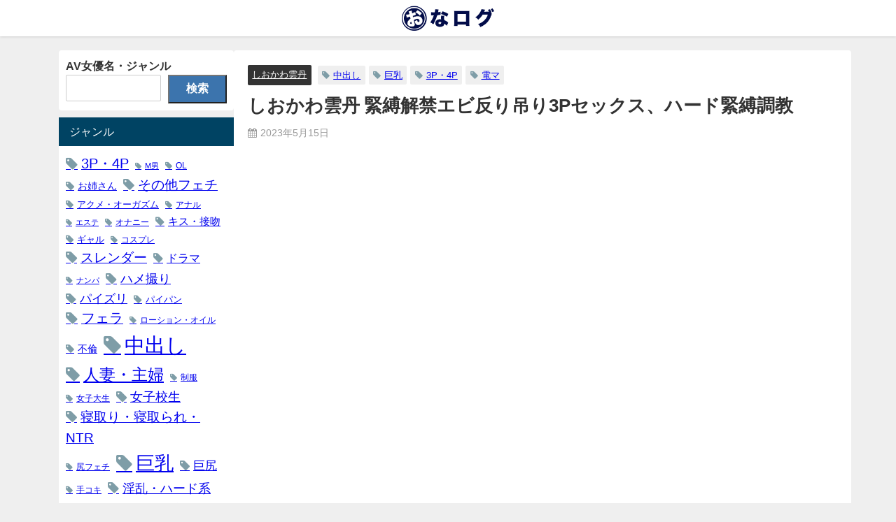

--- FILE ---
content_type: text/html; charset=UTF-8
request_url: https://www.o-keating.com/archives/2799
body_size: 44298
content:
<!DOCTYPE html>
<html lang="ja">
<head>
<meta charset="utf-8">
<meta http-equiv="X-UA-Compatible" content="IE=edge">
<meta name="viewport" content="width=device-width, initial-scale=1" />
<title>しおかわ雲丹 緊縛解禁エビ反り吊り3Pセックス、ハード緊縛調教</title>
<meta name="description" content="">
<meta name="thumbnail" content="https://www.o-keating.com/wp-content/uploads/2023/05/1iesm00068jp-5-150x150.jpg" /><!-- Diver OGP -->
<meta property="og:locale" content="ja_JP" />
<meta property="og:title" content="しおかわ雲丹 緊縛解禁エビ反り吊り3Pセックス、ハード緊縛調教" />
<meta property="og:description" content="" />
<meta property="og:type" content="article" />
<meta property="og:url" content="https://www.o-keating.com/archives/2799" />
<meta property="og:image" content="https://www.o-keating.com/wp-content/uploads/2023/05/1iesm00068jp-5.jpg" />
<meta property="og:site_name" content="無料エロ動画 おなログ" />
<meta name="twitter:card" content="summary_large_image" />
<meta name="twitter:title" content="しおかわ雲丹 緊縛解禁エビ反り吊り3Pセックス、ハード緊縛調教" />
<meta name="twitter:url" content="https://www.o-keating.com/archives/2799" />
<meta name="twitter:description" content="" />
<meta name="twitter:image" content="https://www.o-keating.com/wp-content/uploads/2023/05/1iesm00068jp-5.jpg" />
<!-- / Diver OGP -->
<link rel="canonical" href="https://www.o-keating.com/archives/2799">
<link rel="shortcut icon" href="https://www.o-keating.com/wp-content/uploads/2023/03/favi32.png">
<!--[if IE]>
		<link rel="shortcut icon" href="https://www.o-keating.com/wp-content/uploads/2023/03/ie16.png">
<![endif]-->
<link rel="apple-touch-icon" href="https://www.o-keating.com/wp-content/uploads/2023/03/apple144.png" />
<meta name='robots' content='max-image-preview' />
<link rel='dns-prefetch' href='//cdnjs.cloudflare.com' />
<link rel="alternate" type="application/rss+xml" title="無料エロ動画 おなログ &raquo; フィード" href="https://www.o-keating.com/feed" />
<link rel="alternate" type="application/rss+xml" title="無料エロ動画 おなログ &raquo; コメントフィード" href="https://www.o-keating.com/comments/feed" />
<link rel="alternate" type="application/rss+xml" title="無料エロ動画 おなログ &raquo; しおかわ雲丹 緊縛解禁エビ反り吊り3Pセックス、ハード緊縛調教 のコメントのフィード" href="https://www.o-keating.com/archives/2799/feed" />
<link rel="alternate" title="oEmbed (JSON)" type="application/json+oembed" href="https://www.o-keating.com/wp-json/oembed/1.0/embed?url=https%3A%2F%2Fwww.o-keating.com%2Farchives%2F2799" />
<link rel="alternate" title="oEmbed (XML)" type="text/xml+oembed" href="https://www.o-keating.com/wp-json/oembed/1.0/embed?url=https%3A%2F%2Fwww.o-keating.com%2Farchives%2F2799&#038;format=xml" />
<style id='wp-img-auto-sizes-contain-inline-css' type='text/css'>
img:is([sizes=auto i],[sizes^="auto," i]){contain-intrinsic-size:3000px 1500px}
/*# sourceURL=wp-img-auto-sizes-contain-inline-css */
</style>
<link rel='stylesheet'  href='https://www.o-keating.com/wp-content/plugins/litespeed-cache/assets/css/litespeed-dummy.css?ver=6.9&#038;theme=6.0.2'  media='all'>
<link rel='stylesheet'  href='https://www.o-keating.com/wp-includes/css/dist/block-library/style.min.css?ver=6.9&#038;theme=6.0.2'  media='all'>
<style id='wp-block-categories-inline-css' type='text/css'>
.wp-block-categories{box-sizing:border-box}.wp-block-categories.alignleft{margin-right:2em}.wp-block-categories.alignright{margin-left:2em}.wp-block-categories.wp-block-categories-dropdown.aligncenter{text-align:center}.wp-block-categories .wp-block-categories__label{display:block;width:100%}
/*# sourceURL=https://www.o-keating.com/wp-includes/blocks/categories/style.min.css */
</style>
<style id='wp-block-search-inline-css' type='text/css'>
.wp-block-search__button{margin-left:10px;word-break:normal}.wp-block-search__button.has-icon{line-height:0}.wp-block-search__button svg{height:1.25em;min-height:24px;min-width:24px;width:1.25em;fill:currentColor;vertical-align:text-bottom}:where(.wp-block-search__button){border:1px solid #ccc;padding:6px 10px}.wp-block-search__inside-wrapper{display:flex;flex:auto;flex-wrap:nowrap;max-width:100%}.wp-block-search__label{width:100%}.wp-block-search.wp-block-search__button-only .wp-block-search__button{box-sizing:border-box;display:flex;flex-shrink:0;justify-content:center;margin-left:0;max-width:100%}.wp-block-search.wp-block-search__button-only .wp-block-search__inside-wrapper{min-width:0!important;transition-property:width}.wp-block-search.wp-block-search__button-only .wp-block-search__input{flex-basis:100%;transition-duration:.3s}.wp-block-search.wp-block-search__button-only.wp-block-search__searchfield-hidden,.wp-block-search.wp-block-search__button-only.wp-block-search__searchfield-hidden .wp-block-search__inside-wrapper{overflow:hidden}.wp-block-search.wp-block-search__button-only.wp-block-search__searchfield-hidden .wp-block-search__input{border-left-width:0!important;border-right-width:0!important;flex-basis:0;flex-grow:0;margin:0;min-width:0!important;padding-left:0!important;padding-right:0!important;width:0!important}:where(.wp-block-search__input){appearance:none;border:1px solid #949494;flex-grow:1;font-family:inherit;font-size:inherit;font-style:inherit;font-weight:inherit;letter-spacing:inherit;line-height:inherit;margin-left:0;margin-right:0;min-width:3rem;padding:8px;text-decoration:unset!important;text-transform:inherit}:where(.wp-block-search__button-inside .wp-block-search__inside-wrapper){background-color:#fff;border:1px solid #949494;box-sizing:border-box;padding:4px}:where(.wp-block-search__button-inside .wp-block-search__inside-wrapper) .wp-block-search__input{border:none;border-radius:0;padding:0 4px}:where(.wp-block-search__button-inside .wp-block-search__inside-wrapper) .wp-block-search__input:focus{outline:none}:where(.wp-block-search__button-inside .wp-block-search__inside-wrapper) :where(.wp-block-search__button){padding:4px 8px}.wp-block-search.aligncenter .wp-block-search__inside-wrapper{margin:auto}.wp-block[data-align=right] .wp-block-search.wp-block-search__button-only .wp-block-search__inside-wrapper{float:right}
/*# sourceURL=https://www.o-keating.com/wp-includes/blocks/search/style.min.css */
</style>
<style id='wp-block-tag-cloud-inline-css' type='text/css'>
.wp-block-tag-cloud{box-sizing:border-box}.wp-block-tag-cloud.aligncenter{justify-content:center;text-align:center}.wp-block-tag-cloud a{display:inline-block;margin-right:5px}.wp-block-tag-cloud span{display:inline-block;margin-left:5px;text-decoration:none}:root :where(.wp-block-tag-cloud.is-style-outline){display:flex;flex-wrap:wrap;gap:1ch}:root :where(.wp-block-tag-cloud.is-style-outline a){border:1px solid;font-size:unset!important;margin-right:0;padding:1ch 2ch;text-decoration:none!important}
/*# sourceURL=https://www.o-keating.com/wp-includes/blocks/tag-cloud/style.min.css */
</style>
<style id='global-styles-inline-css' type='text/css'>
:root{--wp--preset--aspect-ratio--square: 1;--wp--preset--aspect-ratio--4-3: 4/3;--wp--preset--aspect-ratio--3-4: 3/4;--wp--preset--aspect-ratio--3-2: 3/2;--wp--preset--aspect-ratio--2-3: 2/3;--wp--preset--aspect-ratio--16-9: 16/9;--wp--preset--aspect-ratio--9-16: 9/16;--wp--preset--color--black: #000000;--wp--preset--color--cyan-bluish-gray: #abb8c3;--wp--preset--color--white: #ffffff;--wp--preset--color--pale-pink: #f78da7;--wp--preset--color--vivid-red: #cf2e2e;--wp--preset--color--luminous-vivid-orange: #ff6900;--wp--preset--color--luminous-vivid-amber: #fcb900;--wp--preset--color--light-green-cyan: #7bdcb5;--wp--preset--color--vivid-green-cyan: #00d084;--wp--preset--color--pale-cyan-blue: #8ed1fc;--wp--preset--color--vivid-cyan-blue: #0693e3;--wp--preset--color--vivid-purple: #9b51e0;--wp--preset--color--light-blue: #70b8f1;--wp--preset--color--light-red: #ff8178;--wp--preset--color--light-green: #2ac113;--wp--preset--color--light-yellow: #ffe822;--wp--preset--color--light-orange: #ffa30d;--wp--preset--color--blue: #00f;--wp--preset--color--red: #f00;--wp--preset--color--purple: #674970;--wp--preset--color--gray: #ccc;--wp--preset--gradient--vivid-cyan-blue-to-vivid-purple: linear-gradient(135deg,rgb(6,147,227) 0%,rgb(155,81,224) 100%);--wp--preset--gradient--light-green-cyan-to-vivid-green-cyan: linear-gradient(135deg,rgb(122,220,180) 0%,rgb(0,208,130) 100%);--wp--preset--gradient--luminous-vivid-amber-to-luminous-vivid-orange: linear-gradient(135deg,rgb(252,185,0) 0%,rgb(255,105,0) 100%);--wp--preset--gradient--luminous-vivid-orange-to-vivid-red: linear-gradient(135deg,rgb(255,105,0) 0%,rgb(207,46,46) 100%);--wp--preset--gradient--very-light-gray-to-cyan-bluish-gray: linear-gradient(135deg,rgb(238,238,238) 0%,rgb(169,184,195) 100%);--wp--preset--gradient--cool-to-warm-spectrum: linear-gradient(135deg,rgb(74,234,220) 0%,rgb(151,120,209) 20%,rgb(207,42,186) 40%,rgb(238,44,130) 60%,rgb(251,105,98) 80%,rgb(254,248,76) 100%);--wp--preset--gradient--blush-light-purple: linear-gradient(135deg,rgb(255,206,236) 0%,rgb(152,150,240) 100%);--wp--preset--gradient--blush-bordeaux: linear-gradient(135deg,rgb(254,205,165) 0%,rgb(254,45,45) 50%,rgb(107,0,62) 100%);--wp--preset--gradient--luminous-dusk: linear-gradient(135deg,rgb(255,203,112) 0%,rgb(199,81,192) 50%,rgb(65,88,208) 100%);--wp--preset--gradient--pale-ocean: linear-gradient(135deg,rgb(255,245,203) 0%,rgb(182,227,212) 50%,rgb(51,167,181) 100%);--wp--preset--gradient--electric-grass: linear-gradient(135deg,rgb(202,248,128) 0%,rgb(113,206,126) 100%);--wp--preset--gradient--midnight: linear-gradient(135deg,rgb(2,3,129) 0%,rgb(40,116,252) 100%);--wp--preset--font-size--small: .8em;--wp--preset--font-size--medium: 1em;--wp--preset--font-size--large: 1.2em;--wp--preset--font-size--x-large: 42px;--wp--preset--font-size--xlarge: 1.5em;--wp--preset--font-size--xxlarge: 2em;--wp--preset--spacing--20: 0.44rem;--wp--preset--spacing--30: 0.67rem;--wp--preset--spacing--40: 1rem;--wp--preset--spacing--50: 1.5rem;--wp--preset--spacing--60: 2.25rem;--wp--preset--spacing--70: 3.38rem;--wp--preset--spacing--80: 5.06rem;--wp--preset--shadow--natural: 6px 6px 9px rgba(0, 0, 0, 0.2);--wp--preset--shadow--deep: 12px 12px 50px rgba(0, 0, 0, 0.4);--wp--preset--shadow--sharp: 6px 6px 0px rgba(0, 0, 0, 0.2);--wp--preset--shadow--outlined: 6px 6px 0px -3px rgb(255, 255, 255), 6px 6px rgb(0, 0, 0);--wp--preset--shadow--crisp: 6px 6px 0px rgb(0, 0, 0);--wp--custom--spacing--small: max(1.25rem, 5vw);--wp--custom--spacing--medium: clamp(2rem, 8vw, calc(4 * var(--wp--style--block-gap)));--wp--custom--spacing--large: clamp(4rem, 10vw, 8rem);--wp--custom--spacing--outer: var(--wp--custom--spacing--small, 1.25rem);--wp--custom--typography--font-size--huge: clamp(2.25rem, 4vw, 2.75rem);--wp--custom--typography--font-size--gigantic: clamp(2.75rem, 6vw, 3.25rem);--wp--custom--typography--font-size--colossal: clamp(3.25rem, 8vw, 6.25rem);--wp--custom--typography--line-height--tiny: 1.15;--wp--custom--typography--line-height--small: 1.2;--wp--custom--typography--line-height--medium: 1.4;--wp--custom--typography--line-height--normal: 1.6;}:root { --wp--style--global--content-size: 769px;--wp--style--global--wide-size: 1240px; }:where(body) { margin: 0; }.wp-site-blocks > .alignleft { float: left; margin-right: 2em; }.wp-site-blocks > .alignright { float: right; margin-left: 2em; }.wp-site-blocks > .aligncenter { justify-content: center; margin-left: auto; margin-right: auto; }:where(.wp-site-blocks) > * { margin-block-start: 1.5em; margin-block-end: 0; }:where(.wp-site-blocks) > :first-child { margin-block-start: 0; }:where(.wp-site-blocks) > :last-child { margin-block-end: 0; }:root { --wp--style--block-gap: 1.5em; }:root :where(.is-layout-flow) > :first-child{margin-block-start: 0;}:root :where(.is-layout-flow) > :last-child{margin-block-end: 0;}:root :where(.is-layout-flow) > *{margin-block-start: 1.5em;margin-block-end: 0;}:root :where(.is-layout-constrained) > :first-child{margin-block-start: 0;}:root :where(.is-layout-constrained) > :last-child{margin-block-end: 0;}:root :where(.is-layout-constrained) > *{margin-block-start: 1.5em;margin-block-end: 0;}:root :where(.is-layout-flex){gap: 1.5em;}:root :where(.is-layout-grid){gap: 1.5em;}.is-layout-flow > .alignleft{float: left;margin-inline-start: 0;margin-inline-end: 2em;}.is-layout-flow > .alignright{float: right;margin-inline-start: 2em;margin-inline-end: 0;}.is-layout-flow > .aligncenter{margin-left: auto !important;margin-right: auto !important;}.is-layout-constrained > .alignleft{float: left;margin-inline-start: 0;margin-inline-end: 2em;}.is-layout-constrained > .alignright{float: right;margin-inline-start: 2em;margin-inline-end: 0;}.is-layout-constrained > .aligncenter{margin-left: auto !important;margin-right: auto !important;}.is-layout-constrained > :where(:not(.alignleft):not(.alignright):not(.alignfull)){max-width: var(--wp--style--global--content-size);margin-left: auto !important;margin-right: auto !important;}.is-layout-constrained > .alignwide{max-width: var(--wp--style--global--wide-size);}body .is-layout-flex{display: flex;}.is-layout-flex{flex-wrap: wrap;align-items: center;}.is-layout-flex > :is(*, div){margin: 0;}body .is-layout-grid{display: grid;}.is-layout-grid > :is(*, div){margin: 0;}body{padding-top: 0px;padding-right: 0px;padding-bottom: 0px;padding-left: 0px;}:root :where(.wp-element-button, .wp-block-button__link){background-color: #32373c;border-width: 0;color: #fff;font-family: inherit;font-size: inherit;font-style: inherit;font-weight: inherit;letter-spacing: inherit;line-height: inherit;padding-top: calc(0.667em + 2px);padding-right: calc(1.333em + 2px);padding-bottom: calc(0.667em + 2px);padding-left: calc(1.333em + 2px);text-decoration: none;text-transform: inherit;}.has-black-color{color: var(--wp--preset--color--black) !important;}.has-cyan-bluish-gray-color{color: var(--wp--preset--color--cyan-bluish-gray) !important;}.has-white-color{color: var(--wp--preset--color--white) !important;}.has-pale-pink-color{color: var(--wp--preset--color--pale-pink) !important;}.has-vivid-red-color{color: var(--wp--preset--color--vivid-red) !important;}.has-luminous-vivid-orange-color{color: var(--wp--preset--color--luminous-vivid-orange) !important;}.has-luminous-vivid-amber-color{color: var(--wp--preset--color--luminous-vivid-amber) !important;}.has-light-green-cyan-color{color: var(--wp--preset--color--light-green-cyan) !important;}.has-vivid-green-cyan-color{color: var(--wp--preset--color--vivid-green-cyan) !important;}.has-pale-cyan-blue-color{color: var(--wp--preset--color--pale-cyan-blue) !important;}.has-vivid-cyan-blue-color{color: var(--wp--preset--color--vivid-cyan-blue) !important;}.has-vivid-purple-color{color: var(--wp--preset--color--vivid-purple) !important;}.has-light-blue-color{color: var(--wp--preset--color--light-blue) !important;}.has-light-red-color{color: var(--wp--preset--color--light-red) !important;}.has-light-green-color{color: var(--wp--preset--color--light-green) !important;}.has-light-yellow-color{color: var(--wp--preset--color--light-yellow) !important;}.has-light-orange-color{color: var(--wp--preset--color--light-orange) !important;}.has-blue-color{color: var(--wp--preset--color--blue) !important;}.has-red-color{color: var(--wp--preset--color--red) !important;}.has-purple-color{color: var(--wp--preset--color--purple) !important;}.has-gray-color{color: var(--wp--preset--color--gray) !important;}.has-black-background-color{background-color: var(--wp--preset--color--black) !important;}.has-cyan-bluish-gray-background-color{background-color: var(--wp--preset--color--cyan-bluish-gray) !important;}.has-white-background-color{background-color: var(--wp--preset--color--white) !important;}.has-pale-pink-background-color{background-color: var(--wp--preset--color--pale-pink) !important;}.has-vivid-red-background-color{background-color: var(--wp--preset--color--vivid-red) !important;}.has-luminous-vivid-orange-background-color{background-color: var(--wp--preset--color--luminous-vivid-orange) !important;}.has-luminous-vivid-amber-background-color{background-color: var(--wp--preset--color--luminous-vivid-amber) !important;}.has-light-green-cyan-background-color{background-color: var(--wp--preset--color--light-green-cyan) !important;}.has-vivid-green-cyan-background-color{background-color: var(--wp--preset--color--vivid-green-cyan) !important;}.has-pale-cyan-blue-background-color{background-color: var(--wp--preset--color--pale-cyan-blue) !important;}.has-vivid-cyan-blue-background-color{background-color: var(--wp--preset--color--vivid-cyan-blue) !important;}.has-vivid-purple-background-color{background-color: var(--wp--preset--color--vivid-purple) !important;}.has-light-blue-background-color{background-color: var(--wp--preset--color--light-blue) !important;}.has-light-red-background-color{background-color: var(--wp--preset--color--light-red) !important;}.has-light-green-background-color{background-color: var(--wp--preset--color--light-green) !important;}.has-light-yellow-background-color{background-color: var(--wp--preset--color--light-yellow) !important;}.has-light-orange-background-color{background-color: var(--wp--preset--color--light-orange) !important;}.has-blue-background-color{background-color: var(--wp--preset--color--blue) !important;}.has-red-background-color{background-color: var(--wp--preset--color--red) !important;}.has-purple-background-color{background-color: var(--wp--preset--color--purple) !important;}.has-gray-background-color{background-color: var(--wp--preset--color--gray) !important;}.has-black-border-color{border-color: var(--wp--preset--color--black) !important;}.has-cyan-bluish-gray-border-color{border-color: var(--wp--preset--color--cyan-bluish-gray) !important;}.has-white-border-color{border-color: var(--wp--preset--color--white) !important;}.has-pale-pink-border-color{border-color: var(--wp--preset--color--pale-pink) !important;}.has-vivid-red-border-color{border-color: var(--wp--preset--color--vivid-red) !important;}.has-luminous-vivid-orange-border-color{border-color: var(--wp--preset--color--luminous-vivid-orange) !important;}.has-luminous-vivid-amber-border-color{border-color: var(--wp--preset--color--luminous-vivid-amber) !important;}.has-light-green-cyan-border-color{border-color: var(--wp--preset--color--light-green-cyan) !important;}.has-vivid-green-cyan-border-color{border-color: var(--wp--preset--color--vivid-green-cyan) !important;}.has-pale-cyan-blue-border-color{border-color: var(--wp--preset--color--pale-cyan-blue) !important;}.has-vivid-cyan-blue-border-color{border-color: var(--wp--preset--color--vivid-cyan-blue) !important;}.has-vivid-purple-border-color{border-color: var(--wp--preset--color--vivid-purple) !important;}.has-light-blue-border-color{border-color: var(--wp--preset--color--light-blue) !important;}.has-light-red-border-color{border-color: var(--wp--preset--color--light-red) !important;}.has-light-green-border-color{border-color: var(--wp--preset--color--light-green) !important;}.has-light-yellow-border-color{border-color: var(--wp--preset--color--light-yellow) !important;}.has-light-orange-border-color{border-color: var(--wp--preset--color--light-orange) !important;}.has-blue-border-color{border-color: var(--wp--preset--color--blue) !important;}.has-red-border-color{border-color: var(--wp--preset--color--red) !important;}.has-purple-border-color{border-color: var(--wp--preset--color--purple) !important;}.has-gray-border-color{border-color: var(--wp--preset--color--gray) !important;}.has-vivid-cyan-blue-to-vivid-purple-gradient-background{background: var(--wp--preset--gradient--vivid-cyan-blue-to-vivid-purple) !important;}.has-light-green-cyan-to-vivid-green-cyan-gradient-background{background: var(--wp--preset--gradient--light-green-cyan-to-vivid-green-cyan) !important;}.has-luminous-vivid-amber-to-luminous-vivid-orange-gradient-background{background: var(--wp--preset--gradient--luminous-vivid-amber-to-luminous-vivid-orange) !important;}.has-luminous-vivid-orange-to-vivid-red-gradient-background{background: var(--wp--preset--gradient--luminous-vivid-orange-to-vivid-red) !important;}.has-very-light-gray-to-cyan-bluish-gray-gradient-background{background: var(--wp--preset--gradient--very-light-gray-to-cyan-bluish-gray) !important;}.has-cool-to-warm-spectrum-gradient-background{background: var(--wp--preset--gradient--cool-to-warm-spectrum) !important;}.has-blush-light-purple-gradient-background{background: var(--wp--preset--gradient--blush-light-purple) !important;}.has-blush-bordeaux-gradient-background{background: var(--wp--preset--gradient--blush-bordeaux) !important;}.has-luminous-dusk-gradient-background{background: var(--wp--preset--gradient--luminous-dusk) !important;}.has-pale-ocean-gradient-background{background: var(--wp--preset--gradient--pale-ocean) !important;}.has-electric-grass-gradient-background{background: var(--wp--preset--gradient--electric-grass) !important;}.has-midnight-gradient-background{background: var(--wp--preset--gradient--midnight) !important;}.has-small-font-size{font-size: var(--wp--preset--font-size--small) !important;}.has-medium-font-size{font-size: var(--wp--preset--font-size--medium) !important;}.has-large-font-size{font-size: var(--wp--preset--font-size--large) !important;}.has-x-large-font-size{font-size: var(--wp--preset--font-size--x-large) !important;}.has-xlarge-font-size{font-size: var(--wp--preset--font-size--xlarge) !important;}.has-xxlarge-font-size{font-size: var(--wp--preset--font-size--xxlarge) !important;}
/*# sourceURL=global-styles-inline-css */
</style>

<link rel='stylesheet'  href='https://www.o-keating.com/wp-content/themes/diver/css/style.min.css?ver=6.9&#038;theme=6.0.2'  media='all'>
<link rel='stylesheet'  href='https://www.o-keating.com/wp-content/themes/diver_child/style.css?theme=6.0.2'  media='all'>
<script type="text/javascript"src="https://www.o-keating.com/wp-includes/js/jquery/jquery.min.js?ver=3.7.1&amp;theme=6.0.2" id="jquery-core-js"></script>
<script type="text/javascript"src="https://www.o-keating.com/wp-includes/js/jquery/jquery-migrate.min.js?ver=3.4.1&amp;theme=6.0.2" id="jquery-migrate-js"></script>
<link rel="https://api.w.org/" href="https://www.o-keating.com/wp-json/" /><link rel="alternate" title="JSON" type="application/json" href="https://www.o-keating.com/wp-json/wp/v2/posts/2799" /><link rel="EditURI" type="application/rsd+xml" title="RSD" href="https://www.o-keating.com/xmlrpc.php?rsd" />
<meta name="generator" content="WordPress 6.9" />
<link rel='shortlink' href='https://www.o-keating.com/?p=2799' />
<!-- Google tag (gtag.js) -->
<script async src="https://www.googletagmanager.com/gtag/js?id=G-H9DBPCPYW5"></script>
<script>
  window.dataLayer = window.dataLayer || [];
  function gtag(){dataLayer.push(arguments);}
  gtag('js', new Date());

  gtag('config', 'G-H9DBPCPYW5');
</script><script type="application/ld+json" class="json-ld">[
    {
        "@context": "https://schema.org",
        "@type": "BlogPosting",
        "mainEntityOfPage": {
            "@type": "WebPage",
            "@id": "https://www.o-keating.com/archives/2799"
        },
        "headline": "しおかわ雲丹 緊縛解禁エビ反り吊り3Pセックス、ハード緊縛調教",
        "image": [
            "https://www.o-keating.com/wp-content/uploads/2023/05/1iesm00068jp-5.jpg",
            "https://www.o-keating.com/wp-content/uploads/2023/05/1iesm00068jp-5-200x300.jpg",
            "https://www.o-keating.com/wp-content/uploads/2023/05/1iesm00068jp-5-150x150.jpg"
        ],
        "description": "",
        "datePublished": "2023-05-15T23:24:11+09:00",
        "dateModified": "2023-05-15T23:24:11+09:00",
        "articleSection": [
            "しおかわ雲丹"
        ],
        "author": {
            "@type": "Person",
            "name": "mred0769Zeex",
            "url": "https://www.o-keating.com/archives/author/mred0769zeex"
        },
        "publisher": {
            "@context": "http://schema.org",
            "@type": "Organization",
            "name": "無料エロ動画 おなログ",
            "description": "おなログは、無料でエロ動画が楽しめる安心・安全のエロ動画まとめサイトです。日本国内で運営している信頼のMADE IN JAPAN 国産アダルトサイトです。",
            "logo": {
                "@type": "ImageObject",
                "url": "https://www.o-keating.com/wp-content/uploads/2023/03/headerlogo-2.png"
            }
        }
    }
]</script>
<style>body{background-image:url('');}</style> <style> #onlynav ul ul,#nav_fixed #nav ul ul,.header-logo #nav ul ul {visibility:hidden;opacity:0;transition:.2s ease-in-out;transform:translateY(10px);}#onlynav ul ul ul,#nav_fixed #nav ul ul ul,.header-logo #nav ul ul ul {transform:translateX(-20px) translateY(0);}#onlynav ul li:hover > ul,#nav_fixed #nav ul li:hover > ul,.header-logo #nav ul li:hover > ul{visibility:visible;opacity:1;transform:translateY(0);}#onlynav ul ul li:hover > ul,#nav_fixed #nav ul ul li:hover > ul,.header-logo #nav ul ul li:hover > ul{transform:translateX(0) translateY(0);}</style><style>body{background-color:#efefef;color:#333;}.header-wrap,#header ul.sub-menu, #header ul.children,#scrollnav,.description_sp{background:#fff;color:#333}.header-wrap a,#scrollnav a,div.logo_title{color:#333;}.drawer-nav-btn span{background-color:#333;}.drawer-nav-btn:before,.drawer-nav-btn:after {border-color:#333;}#scrollnav ul li a {background:#f3f3f3;color:#333;}.header-wrap,#header ul.sub-menu, #header ul.children,#scrollnav,.description_sp,.post-box-contents,#main-wrap #pickup_posts_container img,.hentry, #single-main .post-sub,.navigation,.single_thumbnail,.in_loop,#breadcrumb,.pickup-cat-list,.maintop-widget, .mainbottom-widget,#share_plz,.sticky-post-box,.catpage_content_wrap,.cat-post-main,#sidebar .widget,#onlynav,#onlynav ul ul,#bigfooter,#footer,#nav_fixed.fixed, #nav_fixed #nav ul ul,.header_small_menu,.content,#footer_sticky_menu,.footermenu_col,a.page-numbers,#scrollnav{background:#fff;color:#333;}#onlynav ul li a{color:#333;}.pagination .current {background:#abccdc;color:#fff;}</style><style>@media screen and (min-width:1201px){#main-wrap,.header-wrap .header-logo,.header_small_content,.bigfooter_wrap,.footer_content,.container_top_widget,.container_bottom_widget{width:90%;}}@media screen and (max-width:1200px){ #main-wrap,.header-wrap .header-logo, .header_small_content, .bigfooter_wrap,.footer_content, .container_top_widget, .container_bottom_widget{width:96%;}}@media screen and (max-width:768px){#main-wrap,.header-wrap .header-logo,.header_small_content,.bigfooter_wrap,.footer_content,.container_top_widget,.container_bottom_widget{width:100%;}}@media screen and (min-width:960px){#sidebar {width:250px;}}#pickup_posts_container li > a,.post-box-thumbnail__wrap::before{padding-top:100%;}</style><style>@media screen and (min-width:1201px){#main-wrap{width:90%;}}@media screen and (max-width:1200px){ #main-wrap{width:96%;}}</style><style type="text/css" id="diver-custom-heading-css">.content h2:where(:not([class])),:where(.is-editor-blocks) :where(.content) h2:not(.sc_heading){color:#000000;background-color:#939393;text-align:left;border-top:2px solid #939393;border-bottom:2px solid #939393;background:transparent;padding-left:0px;padding-right:0px;}.content h3:where(:not([class])),:where(.is-editor-blocks) :where(.content) h3:not(.sc_heading){color:#000;background-color:#000;text-align:left;border-bottom:2px solid #000;background:transparent;padding-left:0px;padding-right:0px;}.content h4:where(:not([class])),:where(.is-editor-blocks) :where(.content) h4:not(.sc_heading){color:#000;background-color:#000;text-align:left;background:transparent;display:flex;align-items:center;padding:0px;}.content h4:where(:not([class])):before,:where(.is-editor-blocks) :where(.content) h4:not(.sc_heading):before{content:"";width:.6em;height:.6em;margin-right:.6em;background-color:#000;transform:rotate(45deg);}.content h5:where(:not([class])),:where(.is-editor-blocks) :where(.content) h5:not(.sc_heading){color:#000;}</style><link rel="icon" href="https://www.o-keating.com/wp-content/uploads/2023/02/cropped-onalogo-32x32.png" sizes="32x32" />
<link rel="icon" href="https://www.o-keating.com/wp-content/uploads/2023/02/cropped-onalogo-192x192.png" sizes="192x192" />
<link rel="apple-touch-icon" href="https://www.o-keating.com/wp-content/uploads/2023/02/cropped-onalogo-180x180.png" />
<meta name="msapplication-TileImage" content="https://www.o-keating.com/wp-content/uploads/2023/02/cropped-onalogo-270x270.png" />
		<style type="text/css" id="wp-custom-css">
			@media screen and (max-width:640px){
.post-cat{
	display:none !important;
}
}

#logo img{
height:42px !important;
}		</style>
		
<script src="https://www.youtube.com/iframe_api"></script>

<link rel='stylesheet'  href='https://maxcdn.bootstrapcdn.com/font-awesome/4.7.0/css/font-awesome.min.css'  media='all'>
<link rel='stylesheet'  href='https://cdnjs.cloudflare.com/ajax/libs/lity/2.3.1/lity.min.css'  media='all'>
</head>
<body itemscope="itemscope" itemtype="http://schema.org/WebPage" class="wp-singular post-template-default single single-post postid-2799 single-format-standard wp-embed-responsive wp-theme-diver wp-child-theme-diver_child  l-sidebar-left">

<div id="container">
<!-- header -->
	<!-- lpページでは表示しない -->
	<div id="header" class="clearfix">
					<header class="header-wrap" role="banner" itemscope="itemscope" itemtype="http://schema.org/WPHeader">
		
			<div class="header-logo clearfix">
				<!-- 	<button type="button" class="drawer-toggle drawer-hamburger">
	  <span class="sr-only">toggle navigation</span>
	  <span class="drawer-hamburger-icon"></span>
	</button> -->

	<div class="drawer-nav-btn-wrap"><span class="drawer-nav-btn"><span></span></span></div>



				<!-- /Navigation -->

								<div id="logo">
										<a href="https://www.o-keating.com/">
						
															<img src="https://www.o-keating.com/wp-content/uploads/2023/03/headerlogo-2.png" alt="無料エロ動画 おなログ" width="206" height="60">
							
											</a>
				</div>
									<nav id="nav" role="navigation" itemscope="itemscope" itemtype="http://scheme.org/SiteNavigationElement">
											</nav>
							</div>
		</header>
		<nav id="scrollnav" role="navigation" itemscope="itemscope" itemtype="http://scheme.org/SiteNavigationElement">
					</nav>
									</div>
	<div class="d_sp">
		</div>
	
	<div id="main-wrap">
	<!-- main -->
		<div class="l-main-container">
		<main id="single-main"  style="margin-left:-270px;padding-left:270px;" role="main">
					
								 
					<div id="content_area" class="fadeIn animated">
												<article id="post-2799" class="post-2799 post type-post status-publish format-standard has-post-thumbnail hentry category-845 tag-3p4p tag-nakadashi tag-kyonyu tag-151">
							<header>
								<div class="post-meta clearfix">
									<div class="cat-tag">
																					<div class="single-post-category" style="background:"><a href="https://www.o-keating.com/archives/category/%e3%81%97%e3%81%8a%e3%81%8b%e3%82%8f%e9%9b%b2%e4%b8%b9" rel="category tag">しおかわ雲丹</a></div>
																				<div class="tag"><a href="https://www.o-keating.com/archives/tag/nakadashi" rel="tag">中出し</a></div><div class="tag"><a href="https://www.o-keating.com/archives/tag/kyonyu" rel="tag">巨乳</a></div><div class="tag"><a href="https://www.o-keating.com/archives/tag/3p%e3%83%bb4p" rel="tag">3P・4P</a></div><div class="tag"><a href="https://www.o-keating.com/archives/tag/%e9%9b%bb%e3%83%9e" rel="tag">電マ</a></div>									</div>

									<h1 class="single-post-title entry-title">しおかわ雲丹 緊縛解禁エビ反り吊り3Pセックス、ハード緊縛調教</h1>
									<div class="post-meta-bottom">
																			<time class="single-post-date published updated" datetime="2023-05-15"><i class="fa fa-calendar" aria-hidden="true"></i>2023年5月15日</time>
																											
									</div>
																	</div>
								

							</header>
							<section class="single-post-main">
																		

									<div class="content">
																		<div style="width:100%; padding-top: 75%; position:relative;"><iframe width="100%" height="100%" max-width="1280px" style="position: absolute; top: 0; left: 0;" src="https://www.dmm.co.jp/litevideo/-/part/=/affi_id=0769onalog-001/cid=1iesm00068/size=1280_720/" scrolling="no" frameborder="0" allowfullscreen></iframe></div>
										<div class="button big btn blue"><a class="big" href="https://al.dmm.co.jp/?lurl=https%3A%2F%2Fwww.dmm.co.jp%2Fdigital%2Fvideoa%2F-%2Fdetail%2F%3D%2Fcid%3D1iesm00068%2F&amp;af_id=0769onalog-001&amp;ch=toolbar&amp;ch_id=link" target="_blank" rel="noopener noreferrer">▶全編フル動画再生はこちら</a></div>										<img src="https://pics.dmm.co.jp/digital/video/1iesm00068/1iesm00068pl.jpg" alt="" width="800" height="538" class="aligncenter" />										<h2><span style="font-size: 12pt">ドM美人女優、しおかわ雲丹の本格緊縛解禁作品！雲丹は緊縛による屈辱感、支配感、それにともなう性的興奮により本来持っているマゾヒズムが拡張し快楽を得ていく。縛られながらイラマチオ、ビンタ、スパンキングで更に興奮し雲丹は緊縛の快楽に溺れ、カタルシスを体験する。緊縛吊り3Pセックスで快感は頂点に！</span></h2>										<img src="https://pics.dmm.co.jp/digital/video/1iesm00068/1iesm00068jp-1.jpg" alt="" width="800" height="494" class="aligncenter wp-image-420 size-full" />										<img src="https://pics.dmm.co.jp/digital/video/1iesm00068/1iesm00068jp-2.jpg" alt="" width="800" height="494" class="aligncenter wp-image-420 size-full" />										<img src="https://pics.dmm.co.jp/digital/video/1iesm00068/1iesm00068jp-3.jpg" alt="" width="800" height="494" class="aligncenter wp-image-420 size-full" />										<img src="https://pics.dmm.co.jp/digital/video/1iesm00068/1iesm00068jp-4.jpg" alt="" width="800" height="494" class="aligncenter wp-image-420 size-full" />										<img src="https://pics.dmm.co.jp/digital/video/1iesm00068/1iesm00068jp-5.jpg" alt="" width="800" height="494" class="aligncenter wp-image-420 size-full" />										<img src="https://pics.dmm.co.jp/digital/video/1iesm00068/1iesm00068jp-6.jpg" alt="" width="800" height="494" class="aligncenter wp-image-420 size-full" />										<img src="https://pics.dmm.co.jp/digital/video/1iesm00068/1iesm00068jp-7.jpg" alt="" width="800" height="494" class="aligncenter wp-image-420 size-full" />										<img src="https://pics.dmm.co.jp/digital/video/1iesm00068/1iesm00068jp-8.jpg" alt="" width="800" height="494" class="aligncenter wp-image-420 size-full" />										<img src="https://pics.dmm.co.jp/digital/video/1iesm00068/1iesm00068jp-9.jpg" alt="" width="800" height="494" class="aligncenter wp-image-420 size-full" />										<img src="https://pics.dmm.co.jp/digital/video/1iesm00068/1iesm00068jp-10.jpg" alt="" width="800" height="494" class="aligncenter wp-image-420 size-full" />										<div class="button big btn blue"><a class="big" href="https://al.dmm.co.jp/?lurl=https%3A%2F%2Fwww.dmm.co.jp%2Fdigital%2Fvideoa%2F-%2Fdetail%2F%3D%2Fcid%3D1iesm00068%2F&amp;af_id=0769onalog-001&amp;ch=toolbar&amp;ch_id=link" target="_blank" rel="noopener noreferrer">▶全編フル動画再生はこちら</a></div>									</div>

									
									<div class="bottom_ad clearfix">
																						
																		</div>

									

																</section>
							<footer class="article_footer">
								<!-- コメント -->
																<!-- 関連キーワード -->
																		<div class="single_title">関連キーワード</div>
										<div class="tag_area">
											<div class="tag"><a href="https://www.o-keating.com/archives/tag/3p%e3%83%bb4p" rel="tag">3P・4P</a></div><div class="tag"><a href="https://www.o-keating.com/archives/tag/nakadashi" rel="tag">中出し</a></div><div class="tag"><a href="https://www.o-keating.com/archives/tag/kyonyu" rel="tag">巨乳</a></div><div class="tag"><a href="https://www.o-keating.com/archives/tag/%e9%9b%bb%e3%83%9e" rel="tag">電マ</a></div>										</div>
									
								<!-- 関連記事 -->
								<div class="single_title"><span class="cat-link"><a href="https://www.o-keating.com/archives/category/%e3%81%97%e3%81%8a%e3%81%8b%e3%82%8f%e9%9b%b2%e4%b8%b9" rel="category tag">しおかわ雲丹</a></span>の関連記事</div>
<ul class="newpost_list">
			<li class="post_list_wrap clearfix hvr-fade-post">
		<a class="clearfix" href="https://www.o-keating.com/archives/5030" title="肉便器当番。妻は町内の性処理係 しおかわ雲丹" rel="bookmark">
		<figure class="post-box-thumbnail__wrap">
		<img src="[data-uri]" width="150" height="150" alt="肉便器当番。妻は町内の性処理係 しおかわ雲丹" loading="lazy" data-src="https://www.o-keating.com/wp-content/uploads/2023/07/dass00164jp-5-150x150.jpg" class="lazyload">		</figure>
		<div class="meta">
		<div class="title">肉便器当番。妻は町内の性処理係 しおかわ雲丹</div>
		<time class="date" datetime="2023-07-03">
		2023年7月3日		</time>
		</div>
		</a>
		</li>
				<li class="post_list_wrap clearfix hvr-fade-post">
		<a class="clearfix" href="https://www.o-keating.com/archives/3545" title="喉感度パラメーターMAXの最上級マゾをさらに！凶悪男根でエグる！ブッ刺す！エヅき汁ぶしゃあぁ！喉凹デスイラマ出力1000％でアクメる究極ノド便器BEST" rel="bookmark">
		<figure class="post-box-thumbnail__wrap">
		<img src="[data-uri]" width="150" height="150" alt="喉感度パラメーターMAXの最上級マゾをさらに！凶悪男根でエグる！ブッ刺す！エヅき汁ぶしゃあぁ！喉凹デスイラマ出力1000％でアクメる究極ノド便器BEST" loading="lazy" data-src="https://www.o-keating.com/wp-content/uploads/2023/06/emlb00055jp-5-150x150.jpg" class="lazyload">		</figure>
		<div class="meta">
		<div class="title">喉感度パラメーターMAXの最上級マゾをさらに！凶悪男根でエグる！ブッ刺す！エヅき汁ぶしゃあぁ！喉凹デスイラマ出力1000％でアクメる究極ノド便器BEST</div>
		<time class="date" datetime="2023-06-19">
		2023年6月19日		</time>
		</div>
		</a>
		</li>
				<li class="post_list_wrap clearfix hvr-fade-post">
		<a class="clearfix" href="https://www.o-keating.com/archives/3438" title="尻椿 しおかわ雲丹" rel="bookmark">
		<figure class="post-box-thumbnail__wrap">
		<img src="[data-uri]" width="150" height="150" alt="尻椿 しおかわ雲丹" loading="lazy" data-src="https://www.o-keating.com/wp-content/uploads/2023/06/mism00268jp-5-150x150.jpg" class="lazyload">		</figure>
		<div class="meta">
		<div class="title">尻椿 しおかわ雲丹</div>
		<time class="date" datetime="2023-06-19">
		2023年6月19日		</time>
		</div>
		</a>
		</li>
		</ul>
															</footer>
						</article>
					</div>
					<!-- CTA -->
										<!-- navigation -->
					
					
						 
 										<div class="post-sub">
						<!-- bigshare -->
						<!-- rabdom_posts(bottom) -->
						  <div class="single_title">おすすめの記事</div>
  <section class="recommend-post">
            <article role="article" class="single-recommend clearfix hvr-fade-post" style="">
          <a class="clearfix" href="https://www.o-keating.com/archives/4608" title="「Hで慰めて…」 フラれた元カレにSEX動画送りつける為に、マッチングアプリで出会った男と過熱ハメ撮りラブホ2時間。 精子ごっくん＆中出し3連発！！！ 失恋女子:ひなこ" rel="bookmark">
          <figure class="recommend-thumb post-box-thumbnail__wrap">
              <img src="[data-uri]" width="150" height="150" alt="「Hで慰めて…」 フラれた元カレにSEX動画送りつける為に、マッチングアプリで出会った男と過熱ハメ撮りラブホ2時間。 精子ごっくん＆中出し3連発！！！ 失恋女子:ひなこ" loading="lazy" data-src="https://www.o-keating.com/wp-content/uploads/2023/06/nnpj00554jp-5-150x150.jpg" class="lazyload">                        <div class="recommend-cat" style="background:">無料エロ動画</div>
          </figure>
          <section class="recommend-meta">
            <div class="recommend-title">
                  「Hで慰めて…」 フラれた元カレにSEX動画送りつける為に、マッチングアプリで出会った男と過熱ハメ撮りラブホ2時間。 精子ごっくん＆中出し3連発！！！ 失恋女子:ひなこ            </div>
            <div class="recommend-desc">...</div>
          </section>
          </a>
        </article>
              <article role="article" class="single-recommend clearfix hvr-fade-post" style="">
          <a class="clearfix" href="https://www.o-keating.com/archives/4171" title="「私の大きいおっぱい好き…？」Hcupイチャコスハメ撮り 爆乳で激甘々な優しい彼女の淫らに乱れるメス堕ちセックス 菊池まや" rel="bookmark">
          <figure class="recommend-thumb post-box-thumbnail__wrap">
              <img src="[data-uri]" width="150" height="150" alt="「私の大きいおっぱい好き…？」Hcupイチャコスハメ撮り 爆乳で激甘々な優しい彼女の淫らに乱れるメス堕ちセックス 菊池まや" loading="lazy" data-src="https://www.o-keating.com/wp-content/uploads/2023/06/h_491ciel00006jp-5-150x150.jpg" class="lazyload">                        <div class="recommend-cat" style="background:">菊池まや</div>
          </figure>
          <section class="recommend-meta">
            <div class="recommend-title">
                  「私の大きいおっぱい好き…？」Hcupイチャコスハメ撮り 爆乳で激甘々な優しい彼女の淫らに乱れるメス堕ちセックス 菊池まや            </div>
            <div class="recommend-desc">...</div>
          </section>
          </a>
        </article>
              <article role="article" class="single-recommend clearfix hvr-fade-post" style="">
          <a class="clearfix" href="https://www.o-keating.com/archives/2956" title="「おっぱい乗ってますけど…」超タイプの巨乳義姉と入浴セックス 夏川あゆみ" rel="bookmark">
          <figure class="recommend-thumb post-box-thumbnail__wrap">
              <img src="[data-uri]" width="150" height="150" alt="「おっぱい乗ってますけど…」超タイプの巨乳義姉と入浴セックス 夏川あゆみ" loading="lazy" data-src="https://www.o-keating.com/wp-content/uploads/2023/05/venx00210jp-5-150x150.jpg" class="lazyload">                        <div class="recommend-cat" style="background:">夏川あゆみ</div>
          </figure>
          <section class="recommend-meta">
            <div class="recommend-title">
                  「おっぱい乗ってますけど…」超タイプの巨乳義姉と入浴セックス 夏川あゆみ            </div>
            <div class="recommend-desc">...</div>
          </section>
          </a>
        </article>
              <article role="article" class="single-recommend clearfix hvr-fade-post" style="">
          <a class="clearfix" href="https://www.o-keating.com/archives/3742" title="おっぱいを揉まれている女性をただただ観察するビデオ36人VOL.02" rel="bookmark">
          <figure class="recommend-thumb post-box-thumbnail__wrap">
              <img src="[data-uri]" width="150" height="150" alt="おっぱいを揉まれている女性をただただ観察するビデオ36人VOL.02" loading="lazy" data-src="https://www.o-keating.com/wp-content/uploads/2023/06/umso00500jp-5-150x150.jpg" class="lazyload">                        <div class="recommend-cat" style="background:">八束みこと</div>
          </figure>
          <section class="recommend-meta">
            <div class="recommend-title">
                  おっぱいを揉まれている女性をただただ観察するビデオ36人VOL.02            </div>
            <div class="recommend-desc">...</div>
          </section>
          </a>
        </article>
              <article role="article" class="single-recommend clearfix hvr-fade-post" style="">
          <a class="clearfix" href="https://www.o-keating.com/archives/3608" title="子作りに乗り気じゃない夫のせいで欲求不満の巨乳妻は誰にでも中出しさせる町内会専用肉便器巨乳妻 夏川あゆみ" rel="bookmark">
          <figure class="recommend-thumb post-box-thumbnail__wrap">
              <img src="[data-uri]" width="150" height="150" alt="子作りに乗り気じゃない夫のせいで欲求不満の巨乳妻は誰にでも中出しさせる町内会専用肉便器巨乳妻 夏川あゆみ" loading="lazy" data-src="https://www.o-keating.com/wp-content/uploads/2023/06/gvh00543jp-5-150x150.jpg" class="lazyload">                        <div class="recommend-cat" style="background:">夏川あゆみ</div>
          </figure>
          <section class="recommend-meta">
            <div class="recommend-title">
                  子作りに乗り気じゃない夫のせいで欲求不満の巨乳妻は誰にでも中出しさせる町内会専用肉便器巨乳妻 夏川あゆみ            </div>
            <div class="recommend-desc">...</div>
          </section>
          </a>
        </article>
              <article role="article" class="single-recommend clearfix hvr-fade-post" style="">
          <a class="clearfix" href="https://www.o-keating.com/archives/4055" title="たった7時間2人っきりにしてみたら…結果、10発セックスしてました。 弥生みづき" rel="bookmark">
          <figure class="recommend-thumb post-box-thumbnail__wrap">
              <img src="[data-uri]" width="150" height="150" alt="たった7時間2人っきりにしてみたら…結果、10発セックスしてました。 弥生みづき" loading="lazy" data-src="https://www.o-keating.com/wp-content/uploads/2023/06/24ped00031jp-5-150x150.jpg" class="lazyload">                        <div class="recommend-cat" style="background:">弥生みづき</div>
          </figure>
          <section class="recommend-meta">
            <div class="recommend-title">
                  たった7時間2人っきりにしてみたら…結果、10発セックスしてました。 弥生みづき            </div>
            <div class="recommend-desc">...</div>
          </section>
          </a>
        </article>
              <article role="article" class="single-recommend clearfix hvr-fade-post" style="">
          <a class="clearfix" href="https://www.o-keating.com/archives/5246" title="ママのナマ配信 妃ひかり" rel="bookmark">
          <figure class="recommend-thumb post-box-thumbnail__wrap">
              <img src="[data-uri]" width="150" height="150" alt="ママのナマ配信 妃ひかり" loading="lazy" data-src="https://www.o-keating.com/wp-content/uploads/2023/07/gvh00548jp-5-150x150.jpg" class="lazyload">                        <div class="recommend-cat" style="background:">妃ひかり</div>
          </figure>
          <section class="recommend-meta">
            <div class="recommend-title">
                  ママのナマ配信 妃ひかり            </div>
            <div class="recommend-desc">...</div>
          </section>
          </a>
        </article>
              <article role="article" class="single-recommend clearfix hvr-fade-post" style="">
          <a class="clearfix" href="https://www.o-keating.com/archives/5014" title="肉感たっぷりお姉さんが4K機材撮影×特殊魚眼レンズ×バイノーラル録音でオナニー手伝ってあげる 似鳥日菜" rel="bookmark">
          <figure class="recommend-thumb post-box-thumbnail__wrap">
              <img src="[data-uri]" width="150" height="150" alt="肉感たっぷりお姉さんが4K機材撮影×特殊魚眼レンズ×バイノーラル録音でオナニー手伝ってあげる 似鳥日菜" loading="lazy" data-src="https://www.o-keating.com/wp-content/uploads/2023/07/ssis00748jp-5-150x150.jpg" class="lazyload">                        <div class="recommend-cat" style="background:">似鳥日菜</div>
          </figure>
          <section class="recommend-meta">
            <div class="recommend-title">
                  肉感たっぷりお姉さんが4K機材撮影×特殊魚眼レンズ×バイノーラル録音でオナニー手伝ってあげる 似鳥日菜            </div>
            <div class="recommend-desc">...</div>
          </section>
          </a>
        </article>
            </section>
											</div>
									</main>

		<!-- /main -->
			<!-- sidebar -->
	<div id="sidebar" role="complementary">
		<div class="sidebar_content">
						<div id="block-19" class="widget widget_block widget_search"><form role="search" method="get" action="https://www.o-keating.com/" class="wp-block-search__button-outside wp-block-search__text-button wp-block-search"    ><label class="wp-block-search__label" for="wp-block-search__input-1" ><strong>AV女優名・ジャンル</strong></label><div class="wp-block-search__inside-wrapper"  style="width: 633px"><input class="wp-block-search__input" id="wp-block-search__input-1" placeholder="" value="" type="search" name="s" required /><button aria-label="検索" class="wp-block-search__button wp-element-button" type="submit" >検索</button></div></form></div><div id="block-20" class="widget widget_block"><div class="widgettitle">ジャンル</div><div class="wp-widget-group__inner-blocks"><p class="wp-block-tag-cloud"><a href="https://www.o-keating.com/archives/tag/3p%e3%83%bb4p" class="tag-cloud-link tag-link-153 tag-link-position-1" style="font-size: 14.681818181818pt;" aria-label="3P・4P (180個の項目)">3P・4P</a>
<a href="https://www.o-keating.com/archives/tag/mo" class="tag-cloud-link tag-link-80 tag-link-position-2" style="font-size: 8.1060606060606pt;" aria-label="M男 (43個の項目)">M男</a>
<a href="https://www.o-keating.com/archives/tag/ol" class="tag-cloud-link tag-link-77 tag-link-position-3" style="font-size: 8.9545454545455pt;" aria-label="OL (52個の項目)">OL</a>
<a href="https://www.o-keating.com/archives/tag/oneesan" class="tag-cloud-link tag-link-71 tag-link-position-4" style="font-size: 10.757575757576pt;" aria-label="お姉さん (76個の項目)">お姉さん</a>
<a href="https://www.o-keating.com/archives/tag/%e3%81%9d%e3%81%ae%e4%bb%96%e3%83%95%e3%82%a7%e3%83%81" class="tag-cloud-link tag-link-149 tag-link-position-5" style="font-size: 14.045454545455pt;" aria-label="その他フェチ (156個の項目)">その他フェチ</a>
<a href="https://www.o-keating.com/archives/tag/%e3%82%a2%e3%82%af%e3%83%a1%e3%83%bb%e3%82%aa%e3%83%bc%e3%82%ac%e3%82%ba%e3%83%a0" class="tag-cloud-link tag-link-137 tag-link-position-6" style="font-size: 9.6969696969697pt;" aria-label="アクメ・オーガズム (60個の項目)">アクメ・オーガズム</a>
<a href="https://www.o-keating.com/archives/tag/anal" class="tag-cloud-link tag-link-15 tag-link-position-7" style="font-size: 8.9545454545455pt;" aria-label="アナル (51個の項目)">アナル</a>
<a href="https://www.o-keating.com/archives/tag/%e3%82%a8%e3%82%b9%e3%83%86" class="tag-cloud-link tag-link-461 tag-link-position-8" style="font-size: 8pt;" aria-label="エステ (42個の項目)">エステ</a>
<a href="https://www.o-keating.com/archives/tag/masturbation" class="tag-cloud-link tag-link-19 tag-link-position-9" style="font-size: 9.0606060606061pt;" aria-label="オナニー (53個の項目)">オナニー</a>
<a href="https://www.o-keating.com/archives/tag/%e3%82%ad%e3%82%b9%e3%83%bb%e6%8e%a5%e5%90%bb" class="tag-cloud-link tag-link-160 tag-link-position-10" style="font-size: 11.075757575758pt;" aria-label="キス・接吻 (82個の項目)">キス・接吻</a>
<a href="https://www.o-keating.com/archives/tag/gal" class="tag-cloud-link tag-link-73 tag-link-position-11" style="font-size: 9.9090909090909pt;" aria-label="ギャル (63個の項目)">ギャル</a>
<a href="https://www.o-keating.com/archives/tag/cospray" class="tag-cloud-link tag-link-23 tag-link-position-12" style="font-size: 8.9545454545455pt;" aria-label="コスプレ (52個の項目)">コスプレ</a>
<a href="https://www.o-keating.com/archives/tag/slender" class="tag-cloud-link tag-link-24 tag-link-position-13" style="font-size: 14.363636363636pt;" aria-label="スレンダー (168個の項目)">スレンダー</a>
<a href="https://www.o-keating.com/archives/tag/%e3%83%89%e3%83%a9%e3%83%9e" class="tag-cloud-link tag-link-480 tag-link-position-14" style="font-size: 11.924242424242pt;" aria-label="ドラマ (100個の項目)">ドラマ</a>
<a href="https://www.o-keating.com/archives/tag/nanpa" class="tag-cloud-link tag-link-87 tag-link-position-15" style="font-size: 8.4242424242424pt;" aria-label="ナンパ (46個の項目)">ナンパ</a>
<a href="https://www.o-keating.com/archives/tag/hamedori" class="tag-cloud-link tag-link-86 tag-link-position-16" style="font-size: 13.621212121212pt;" aria-label="ハメ撮り (143個の項目)">ハメ撮り</a>
<a href="https://www.o-keating.com/archives/tag/paizuri" class="tag-cloud-link tag-link-90 tag-link-position-17" style="font-size: 12.772727272727pt;" aria-label="パイズリ (119個の項目)">パイズリ</a>
<a href="https://www.o-keating.com/archives/tag/paipan" class="tag-cloud-link tag-link-83 tag-link-position-18" style="font-size: 10.121212121212pt;" aria-label="パイパン (66個の項目)">パイパン</a>
<a href="https://www.o-keating.com/archives/tag/fera" class="tag-cloud-link tag-link-88 tag-link-position-19" style="font-size: 14.681818181818pt;" aria-label="フェラ (183個の項目)">フェラ</a>
<a href="https://www.o-keating.com/archives/tag/%e3%83%ad%e3%83%bc%e3%82%b7%e3%83%a7%e3%83%b3%e3%83%bb%e3%82%aa%e3%82%a4%e3%83%ab" class="tag-cloud-link tag-link-237 tag-link-position-20" style="font-size: 8.7424242424242pt;" aria-label="ローション・オイル (49個の項目)">ローション・オイル</a>
<a href="https://www.o-keating.com/archives/tag/%e4%b8%8d%e5%80%ab" class="tag-cloud-link tag-link-169 tag-link-position-21" style="font-size: 10.545454545455pt;" aria-label="不倫 (73個の項目)">不倫</a>
<a href="https://www.o-keating.com/archives/tag/nakadashi" class="tag-cloud-link tag-link-14 tag-link-position-22" style="font-size: 22pt;" aria-label="中出し (882個の項目)">中出し</a>
<a href="https://www.o-keating.com/archives/tag/%e4%ba%ba%e5%a6%bb%e3%83%bb%e4%b8%bb%e5%a9%a6" class="tag-cloud-link tag-link-126 tag-link-position-23" style="font-size: 17.545454545455pt;" aria-label="人妻・主婦 (339個の項目)">人妻・主婦</a>
<a href="https://www.o-keating.com/archives/tag/%e5%88%b6%e6%9c%8d" class="tag-cloud-link tag-link-181 tag-link-position-24" style="font-size: 8.9545454545455pt;" aria-label="制服 (52個の項目)">制服</a>
<a href="https://www.o-keating.com/archives/tag/josidaisei" class="tag-cloud-link tag-link-101 tag-link-position-25" style="font-size: 8.9545454545455pt;" aria-label="女子大生 (51個の項目)">女子大生</a>
<a href="https://www.o-keating.com/archives/tag/jk" class="tag-cloud-link tag-link-10 tag-link-position-26" style="font-size: 13.515151515152pt;" aria-label="女子校生 (139個の項目)">女子校生</a>
<a href="https://www.o-keating.com/archives/tag/%e5%af%9d%e5%8f%96%e3%82%8a%e3%83%bb%e5%af%9d%e5%8f%96%e3%82%89%e3%82%8c%e3%83%bbntr" class="tag-cloud-link tag-link-159 tag-link-position-27" style="font-size: 14.151515151515pt;" aria-label="寝取り・寝取られ・NTR (162個の項目)">寝取り・寝取られ・NTR</a>
<a href="https://www.o-keating.com/archives/tag/%e5%b0%bb%e3%83%95%e3%82%a7%e3%83%81" class="tag-cloud-link tag-link-142 tag-link-position-28" style="font-size: 8.6363636363636pt;" aria-label="尻フェチ (48個の項目)">尻フェチ</a>
<a href="https://www.o-keating.com/archives/tag/kyonyu" class="tag-cloud-link tag-link-13 tag-link-position-29" style="font-size: 20.090909090909pt;" aria-label="巨乳 (591個の項目)">巨乳</a>
<a href="https://www.o-keating.com/archives/tag/kyojiri" class="tag-cloud-link tag-link-103 tag-link-position-30" style="font-size: 12.454545454545pt;" aria-label="巨尻 (111個の項目)">巨尻</a>
<a href="https://www.o-keating.com/archives/tag/tekoki" class="tag-cloud-link tag-link-89 tag-link-position-31" style="font-size: 8.9545454545455pt;" aria-label="手コキ (51個の項目)">手コキ</a>
<a href="https://www.o-keating.com/archives/tag/%e6%b7%ab%e4%b9%b1%e3%83%bb%e3%83%8f%e3%83%bc%e3%83%89%e7%b3%bb" class="tag-cloud-link tag-link-203 tag-link-position-32" style="font-size: 13.833333333333pt;" aria-label="淫乱・ハード系 (152個の項目)">淫乱・ハード系</a>
<a href="https://www.o-keating.com/archives/tag/%e6%b7%ab%e8%aa%9e" class="tag-cloud-link tag-link-124 tag-link-position-33" style="font-size: 8.4242424242424pt;" aria-label="淫語 (46個の項目)">淫語</a>
<a href="https://www.o-keating.com/archives/tag/shiofuki" class="tag-cloud-link tag-link-94 tag-link-position-34" style="font-size: 13.19696969697pt;" aria-label="潮吹き (132個の項目)">潮吹き</a>
<a href="https://www.o-keating.com/archives/tag/jukujo" class="tag-cloud-link tag-link-11 tag-link-position-35" style="font-size: 17.121212121212pt;" aria-label="熟女 (310個の項目)">熟女</a>
<a href="https://www.o-keating.com/archives/tag/chijo" class="tag-cloud-link tag-link-25 tag-link-position-36" style="font-size: 15.954545454545pt;" aria-label="痴女 (238個の項目)">痴女</a>
<a href="https://www.o-keating.com/archives/tag/%e7%9b%97%e6%92%ae%e3%83%bb%e3%81%ae%e3%81%9e%e3%81%8d" class="tag-cloud-link tag-link-179 tag-link-position-37" style="font-size: 10.333333333333pt;" aria-label="盗撮・のぞき (70個の項目)">盗撮・のぞき</a>
<a href="https://www.o-keating.com/archives/tag/amateur" class="tag-cloud-link tag-link-9 tag-link-position-38" style="font-size: 15.318181818182pt;" aria-label="素人 (210個の項目)">素人</a>
<a href="https://www.o-keating.com/archives/tag/binyu" class="tag-cloud-link tag-link-18 tag-link-position-39" style="font-size: 12.984848484848pt;" aria-label="美乳 (126個の項目)">美乳</a>
<a href="https://www.o-keating.com/archives/tag/bisyojo" class="tag-cloud-link tag-link-21 tag-link-position-40" style="font-size: 16.166666666667pt;" aria-label="美少女 (250個の項目)">美少女</a>
<a href="https://www.o-keating.com/archives/tag/%e7%be%9e%e6%81%a5" class="tag-cloud-link tag-link-463 tag-link-position-41" style="font-size: 9.2727272727273pt;" aria-label="羞恥 (55個の項目)">羞恥</a>
<a href="https://www.o-keating.com/archives/tag/%e8%be%b1%e3%82%81" class="tag-cloud-link tag-link-467 tag-link-position-42" style="font-size: 8.2121212121212pt;" aria-label="辱め (44個の項目)">辱め</a>
<a href="https://www.o-keating.com/archives/tag/kinshinsoukan" class="tag-cloud-link tag-link-93 tag-link-position-43" style="font-size: 10.121212121212pt;" aria-label="近親相姦 (67個の項目)">近親相姦</a>
<a href="https://www.o-keating.com/archives/tag/gansya" class="tag-cloud-link tag-link-20 tag-link-position-44" style="font-size: 9.3787878787879pt;" aria-label="顔射 (57個の項目)">顔射</a>
<a href="https://www.o-keating.com/archives/tag/%e9%a8%8e%e4%b9%97%e4%bd%8d" class="tag-cloud-link tag-link-122 tag-link-position-45" style="font-size: 12.136363636364pt;" aria-label="騎乗位 (103個の項目)">騎乗位</a></p></div></div>						<div id="fix_sidebar">
																			</div>
		</div>
	</div>
	<!-- /sidebar -->
	</div>
</div>
				</div>
		<!-- /container -->
		
			<!-- Big footer -->
						<!-- /Big footer -->

			<!-- footer -->
			<footer id="footer">
				<div class="footer_content clearfix">
					<nav class="footer_navi" role="navigation">
						<ul id="menu-footer-menu" class="menu"><li id="menu-item-24" class="menu-item menu-item-type-custom menu-item-object-custom menu-item-home menu-item-24"><a href="https://www.o-keating.com/">ホーム</a></li>
<li id="menu-item-32" class="menu-item menu-item-type-post_type menu-item-object-page menu-item-32"><a href="https://www.o-keating.com/about">おなログについて</a></li>
<li id="menu-item-26" class="menu-item menu-item-type-post_type menu-item-object-page menu-item-26"><a href="https://www.o-keating.com/privacy">プライバシーポリシー</a></li>
<li id="menu-item-25" class="menu-item menu-item-type-post_type menu-item-object-page menu-item-25"><a href="https://www.o-keating.com/inquiry">お問い合わせ</a></li>
<li id="menu-item-413" class="menu-item menu-item-type-custom menu-item-object-custom menu-item-413"><a target="_blank" href="https://www.qv500.com/">スカトロ無料動画 うんこマニア</a></li>
</ul>					</nav>
					<div id="copyright">無料エロ動画 おなログ All Rights Reserved.</div>
				</div>
			</footer>
			<!-- /footer -->
							<span id="page-top"><a href="#wrap"><i class="fa fa-chevron-up" aria-hidden="true"></i></a></span>
						<!-- フッターmenu -->
						<!-- フッターCTA -->
					

		<div class="drawer-overlay"></div>
		<div class="drawer-nav"><div id="block-24" class="widget widget_block widget_search"><form role="search" method="get" action="https://www.o-keating.com/" class="wp-block-search__button-outside wp-block-search__text-button wp-block-search"    ><label class="wp-block-search__label" for="wp-block-search__input-2" ><strong>ジャンル・AV女優名</strong></label><div class="wp-block-search__inside-wrapper" ><input class="wp-block-search__input" id="wp-block-search__input-2" placeholder="" value="" type="search" name="s" required /><button aria-label="検索" class="wp-block-search__button wp-element-button" type="submit" >検索</button></div></form></div><div id="block-25" class="widget widget_block"><div class="drawer_content_title">ジャンル</div><div class="wp-widget-group__inner-blocks"><p class="wp-block-tag-cloud"><a href="https://www.o-keating.com/archives/tag/3p%e3%83%bb4p" class="tag-cloud-link tag-link-153 tag-link-position-1" style="font-size: 14.681818181818pt;" aria-label="3P・4P (180個の項目)">3P・4P</a>
<a href="https://www.o-keating.com/archives/tag/mo" class="tag-cloud-link tag-link-80 tag-link-position-2" style="font-size: 8.1060606060606pt;" aria-label="M男 (43個の項目)">M男</a>
<a href="https://www.o-keating.com/archives/tag/ol" class="tag-cloud-link tag-link-77 tag-link-position-3" style="font-size: 8.9545454545455pt;" aria-label="OL (52個の項目)">OL</a>
<a href="https://www.o-keating.com/archives/tag/oneesan" class="tag-cloud-link tag-link-71 tag-link-position-4" style="font-size: 10.757575757576pt;" aria-label="お姉さん (76個の項目)">お姉さん</a>
<a href="https://www.o-keating.com/archives/tag/%e3%81%9d%e3%81%ae%e4%bb%96%e3%83%95%e3%82%a7%e3%83%81" class="tag-cloud-link tag-link-149 tag-link-position-5" style="font-size: 14.045454545455pt;" aria-label="その他フェチ (156個の項目)">その他フェチ</a>
<a href="https://www.o-keating.com/archives/tag/%e3%82%a2%e3%82%af%e3%83%a1%e3%83%bb%e3%82%aa%e3%83%bc%e3%82%ac%e3%82%ba%e3%83%a0" class="tag-cloud-link tag-link-137 tag-link-position-6" style="font-size: 9.6969696969697pt;" aria-label="アクメ・オーガズム (60個の項目)">アクメ・オーガズム</a>
<a href="https://www.o-keating.com/archives/tag/anal" class="tag-cloud-link tag-link-15 tag-link-position-7" style="font-size: 8.9545454545455pt;" aria-label="アナル (51個の項目)">アナル</a>
<a href="https://www.o-keating.com/archives/tag/%e3%82%a8%e3%82%b9%e3%83%86" class="tag-cloud-link tag-link-461 tag-link-position-8" style="font-size: 8pt;" aria-label="エステ (42個の項目)">エステ</a>
<a href="https://www.o-keating.com/archives/tag/masturbation" class="tag-cloud-link tag-link-19 tag-link-position-9" style="font-size: 9.0606060606061pt;" aria-label="オナニー (53個の項目)">オナニー</a>
<a href="https://www.o-keating.com/archives/tag/%e3%82%ad%e3%82%b9%e3%83%bb%e6%8e%a5%e5%90%bb" class="tag-cloud-link tag-link-160 tag-link-position-10" style="font-size: 11.075757575758pt;" aria-label="キス・接吻 (82個の項目)">キス・接吻</a>
<a href="https://www.o-keating.com/archives/tag/gal" class="tag-cloud-link tag-link-73 tag-link-position-11" style="font-size: 9.9090909090909pt;" aria-label="ギャル (63個の項目)">ギャル</a>
<a href="https://www.o-keating.com/archives/tag/cospray" class="tag-cloud-link tag-link-23 tag-link-position-12" style="font-size: 8.9545454545455pt;" aria-label="コスプレ (52個の項目)">コスプレ</a>
<a href="https://www.o-keating.com/archives/tag/slender" class="tag-cloud-link tag-link-24 tag-link-position-13" style="font-size: 14.363636363636pt;" aria-label="スレンダー (168個の項目)">スレンダー</a>
<a href="https://www.o-keating.com/archives/tag/%e3%83%89%e3%83%a9%e3%83%9e" class="tag-cloud-link tag-link-480 tag-link-position-14" style="font-size: 11.924242424242pt;" aria-label="ドラマ (100個の項目)">ドラマ</a>
<a href="https://www.o-keating.com/archives/tag/nanpa" class="tag-cloud-link tag-link-87 tag-link-position-15" style="font-size: 8.4242424242424pt;" aria-label="ナンパ (46個の項目)">ナンパ</a>
<a href="https://www.o-keating.com/archives/tag/hamedori" class="tag-cloud-link tag-link-86 tag-link-position-16" style="font-size: 13.621212121212pt;" aria-label="ハメ撮り (143個の項目)">ハメ撮り</a>
<a href="https://www.o-keating.com/archives/tag/paizuri" class="tag-cloud-link tag-link-90 tag-link-position-17" style="font-size: 12.772727272727pt;" aria-label="パイズリ (119個の項目)">パイズリ</a>
<a href="https://www.o-keating.com/archives/tag/paipan" class="tag-cloud-link tag-link-83 tag-link-position-18" style="font-size: 10.121212121212pt;" aria-label="パイパン (66個の項目)">パイパン</a>
<a href="https://www.o-keating.com/archives/tag/fera" class="tag-cloud-link tag-link-88 tag-link-position-19" style="font-size: 14.681818181818pt;" aria-label="フェラ (183個の項目)">フェラ</a>
<a href="https://www.o-keating.com/archives/tag/%e3%83%ad%e3%83%bc%e3%82%b7%e3%83%a7%e3%83%b3%e3%83%bb%e3%82%aa%e3%82%a4%e3%83%ab" class="tag-cloud-link tag-link-237 tag-link-position-20" style="font-size: 8.7424242424242pt;" aria-label="ローション・オイル (49個の項目)">ローション・オイル</a>
<a href="https://www.o-keating.com/archives/tag/%e4%b8%8d%e5%80%ab" class="tag-cloud-link tag-link-169 tag-link-position-21" style="font-size: 10.545454545455pt;" aria-label="不倫 (73個の項目)">不倫</a>
<a href="https://www.o-keating.com/archives/tag/nakadashi" class="tag-cloud-link tag-link-14 tag-link-position-22" style="font-size: 22pt;" aria-label="中出し (882個の項目)">中出し</a>
<a href="https://www.o-keating.com/archives/tag/%e4%ba%ba%e5%a6%bb%e3%83%bb%e4%b8%bb%e5%a9%a6" class="tag-cloud-link tag-link-126 tag-link-position-23" style="font-size: 17.545454545455pt;" aria-label="人妻・主婦 (339個の項目)">人妻・主婦</a>
<a href="https://www.o-keating.com/archives/tag/%e5%88%b6%e6%9c%8d" class="tag-cloud-link tag-link-181 tag-link-position-24" style="font-size: 8.9545454545455pt;" aria-label="制服 (52個の項目)">制服</a>
<a href="https://www.o-keating.com/archives/tag/josidaisei" class="tag-cloud-link tag-link-101 tag-link-position-25" style="font-size: 8.9545454545455pt;" aria-label="女子大生 (51個の項目)">女子大生</a>
<a href="https://www.o-keating.com/archives/tag/jk" class="tag-cloud-link tag-link-10 tag-link-position-26" style="font-size: 13.515151515152pt;" aria-label="女子校生 (139個の項目)">女子校生</a>
<a href="https://www.o-keating.com/archives/tag/%e5%af%9d%e5%8f%96%e3%82%8a%e3%83%bb%e5%af%9d%e5%8f%96%e3%82%89%e3%82%8c%e3%83%bbntr" class="tag-cloud-link tag-link-159 tag-link-position-27" style="font-size: 14.151515151515pt;" aria-label="寝取り・寝取られ・NTR (162個の項目)">寝取り・寝取られ・NTR</a>
<a href="https://www.o-keating.com/archives/tag/%e5%b0%bb%e3%83%95%e3%82%a7%e3%83%81" class="tag-cloud-link tag-link-142 tag-link-position-28" style="font-size: 8.6363636363636pt;" aria-label="尻フェチ (48個の項目)">尻フェチ</a>
<a href="https://www.o-keating.com/archives/tag/kyonyu" class="tag-cloud-link tag-link-13 tag-link-position-29" style="font-size: 20.090909090909pt;" aria-label="巨乳 (591個の項目)">巨乳</a>
<a href="https://www.o-keating.com/archives/tag/kyojiri" class="tag-cloud-link tag-link-103 tag-link-position-30" style="font-size: 12.454545454545pt;" aria-label="巨尻 (111個の項目)">巨尻</a>
<a href="https://www.o-keating.com/archives/tag/tekoki" class="tag-cloud-link tag-link-89 tag-link-position-31" style="font-size: 8.9545454545455pt;" aria-label="手コキ (51個の項目)">手コキ</a>
<a href="https://www.o-keating.com/archives/tag/%e6%b7%ab%e4%b9%b1%e3%83%bb%e3%83%8f%e3%83%bc%e3%83%89%e7%b3%bb" class="tag-cloud-link tag-link-203 tag-link-position-32" style="font-size: 13.833333333333pt;" aria-label="淫乱・ハード系 (152個の項目)">淫乱・ハード系</a>
<a href="https://www.o-keating.com/archives/tag/%e6%b7%ab%e8%aa%9e" class="tag-cloud-link tag-link-124 tag-link-position-33" style="font-size: 8.4242424242424pt;" aria-label="淫語 (46個の項目)">淫語</a>
<a href="https://www.o-keating.com/archives/tag/shiofuki" class="tag-cloud-link tag-link-94 tag-link-position-34" style="font-size: 13.19696969697pt;" aria-label="潮吹き (132個の項目)">潮吹き</a>
<a href="https://www.o-keating.com/archives/tag/jukujo" class="tag-cloud-link tag-link-11 tag-link-position-35" style="font-size: 17.121212121212pt;" aria-label="熟女 (310個の項目)">熟女</a>
<a href="https://www.o-keating.com/archives/tag/chijo" class="tag-cloud-link tag-link-25 tag-link-position-36" style="font-size: 15.954545454545pt;" aria-label="痴女 (238個の項目)">痴女</a>
<a href="https://www.o-keating.com/archives/tag/%e7%9b%97%e6%92%ae%e3%83%bb%e3%81%ae%e3%81%9e%e3%81%8d" class="tag-cloud-link tag-link-179 tag-link-position-37" style="font-size: 10.333333333333pt;" aria-label="盗撮・のぞき (70個の項目)">盗撮・のぞき</a>
<a href="https://www.o-keating.com/archives/tag/amateur" class="tag-cloud-link tag-link-9 tag-link-position-38" style="font-size: 15.318181818182pt;" aria-label="素人 (210個の項目)">素人</a>
<a href="https://www.o-keating.com/archives/tag/binyu" class="tag-cloud-link tag-link-18 tag-link-position-39" style="font-size: 12.984848484848pt;" aria-label="美乳 (126個の項目)">美乳</a>
<a href="https://www.o-keating.com/archives/tag/bisyojo" class="tag-cloud-link tag-link-21 tag-link-position-40" style="font-size: 16.166666666667pt;" aria-label="美少女 (250個の項目)">美少女</a>
<a href="https://www.o-keating.com/archives/tag/%e7%be%9e%e6%81%a5" class="tag-cloud-link tag-link-463 tag-link-position-41" style="font-size: 9.2727272727273pt;" aria-label="羞恥 (55個の項目)">羞恥</a>
<a href="https://www.o-keating.com/archives/tag/%e8%be%b1%e3%82%81" class="tag-cloud-link tag-link-467 tag-link-position-42" style="font-size: 8.2121212121212pt;" aria-label="辱め (44個の項目)">辱め</a>
<a href="https://www.o-keating.com/archives/tag/kinshinsoukan" class="tag-cloud-link tag-link-93 tag-link-position-43" style="font-size: 10.121212121212pt;" aria-label="近親相姦 (67個の項目)">近親相姦</a>
<a href="https://www.o-keating.com/archives/tag/gansya" class="tag-cloud-link tag-link-20 tag-link-position-44" style="font-size: 9.3787878787879pt;" aria-label="顔射 (57個の項目)">顔射</a>
<a href="https://www.o-keating.com/archives/tag/%e9%a8%8e%e4%b9%97%e4%bd%8d" class="tag-cloud-link tag-link-122 tag-link-position-45" style="font-size: 12.136363636364pt;" aria-label="騎乗位 (103個の項目)">騎乗位</a></p></div></div><div id="block-27" class="widget widget_block"><div class="drawer_content_title">AV女優名</div><div class="wp-widget-group__inner-blocks"><ul class="wp-block-categories-list wp-block-categories">	<li class="cat-item cat-item-441"><a href="https://www.o-keating.com/archives/category/aika">AIKA</a>
</li>
	<li class="cat-item cat-item-1417"><a href="https://www.o-keating.com/archives/category/erina">ERINA</a>
</li>
	<li class="cat-item cat-item-727"><a href="https://www.o-keating.com/archives/category/julia">JULIA</a>
</li>
	<li class="cat-item cat-item-773"><a href="https://www.o-keating.com/archives/category/minamo">MINAMO</a>
</li>
	<li class="cat-item cat-item-1625"><a href="https://www.o-keating.com/archives/category/miru">miru</a>
</li>
	<li class="cat-item cat-item-1718"><a href="https://www.o-keating.com/archives/category/nia%ef%bc%88%e4%bc%8a%e6%9d%b1%e3%82%81%e3%82%8b%ef%bc%89">Nia（伊東める）</a>
</li>
	<li class="cat-item cat-item-343"><a href="https://www.o-keating.com/archives/category/rumika">RUMIKA</a>
</li>
	<li class="cat-item cat-item-971"><a href="https://www.o-keating.com/archives/category/%e3%81%82%e3%81%8a%e3%81%84%e3%82%8c%e3%81%aa">あおいれな</a>
</li>
	<li class="cat-item cat-item-702"><a href="https://www.o-keating.com/archives/category/%e3%81%82%e3%81%8a%e3%81%84%e5%a4%a2%e8%8e%89">あおい夢莉</a>
</li>
	<li class="cat-item cat-item-1668"><a href="https://www.o-keating.com/archives/category/%e3%81%82%e3%81%8d">あき</a>
</li>
	<li class="cat-item cat-item-1446"><a href="https://www.o-keating.com/archives/category/%e3%81%82%e3%81%be%e3%81%ad%e5%bc%a5%e7%94%9f">あまね弥生</a>
</li>
	<li class="cat-item cat-item-1642"><a href="https://www.o-keating.com/archives/category/%e3%81%82%e3%82%84%e3%81%bf%e6%97%ac%e6%9e%9c">あやみ旬果</a>
</li>
	<li class="cat-item cat-item-1669"><a href="https://www.o-keating.com/archives/category/%e3%81%82%e3%82%8a%e3%81%99">ありす</a>
</li>
	<li class="cat-item cat-item-1655"><a href="https://www.o-keating.com/archives/category/%e3%81%86%e3%82%93%e3%81%b1%e3%81%84">うんぱい</a>
</li>
	<li class="cat-item cat-item-367"><a href="https://www.o-keating.com/archives/category/%e3%81%8b%e3%81%99%e3%81%bf%e6%9e%9c%e7%a9%82">かすみ果穂</a>
</li>
	<li class="cat-item cat-item-849"><a href="https://www.o-keating.com/archives/category/%e3%81%8b%e3%81%aa%e3%81%a7%e8%87%aa%e7%94%b1">かなで自由</a>
</li>
	<li class="cat-item cat-item-776"><a href="https://www.o-keating.com/archives/category/%e3%81%8d%e3%81%bf%e3%81%a8%e6%ad%a9%e5%ae%9f">きみと歩実</a>
</li>
	<li class="cat-item cat-item-276"><a href="https://www.o-keating.com/archives/category/%e3%81%8d%e3%81%bf%e3%81%ae%e5%a5%88%e6%b4%a5">きみの奈津</a>
</li>
	<li class="cat-item cat-item-898"><a href="https://www.o-keating.com/archives/category/%e3%81%93%e3%81%93%e3%81%aa%e5%8f%8b%e7%b4%80">ここな友紀</a>
</li>
	<li class="cat-item cat-item-346"><a href="https://www.o-keating.com/archives/category/%e3%81%95%e3%81%8f%e3%82%89%e3%81%98%e3%82%85%e3%82%8a">さくらじゅり</a>
</li>
	<li class="cat-item cat-item-1608"><a href="https://www.o-keating.com/archives/category/%e3%81%95%e3%81%8f%e3%82%89%e3%82%8f%e3%81%8b%e3%81%aa">さくらわかな</a>
</li>
	<li class="cat-item cat-item-516"><a href="https://www.o-keating.com/archives/category/%e3%81%95%e3%81%a4%e3%81%8d%e8%8a%bd%e8%a1%a3">さつき芽衣</a>
</li>
	<li class="cat-item cat-item-845"><a href="https://www.o-keating.com/archives/category/%e3%81%97%e3%81%8a%e3%81%8b%e3%82%8f%e9%9b%b2%e4%b8%b9">しおかわ雲丹</a>
</li>
	<li class="cat-item cat-item-1444"><a href="https://www.o-keating.com/archives/category/%e3%81%97%e3%82%93%e3%81%ae%e3%81%99%e3%81%91">しんのすけ</a>
</li>
	<li class="cat-item cat-item-1653"><a href="https://www.o-keating.com/archives/category/%e3%81%9f%e3%81%a1%e3%81%b0%e3%81%aa%e6%97%a5%e8%8f%9c">たちばな日菜</a>
</li>
	<li class="cat-item cat-item-1767"><a href="https://www.o-keating.com/archives/category/%e3%81%a1%e3%81%aa%e3%81%bf%e3%82%93">ちなみん</a>
</li>
	<li class="cat-item cat-item-964"><a href="https://www.o-keating.com/archives/category/%e3%81%a1%e3%81%b3%e3%81%a8%e3%82%8a">ちびとり</a>
</li>
	<li class="cat-item cat-item-1111"><a href="https://www.o-keating.com/archives/category/%e3%81%a1%e3%82%83%e3%82%93%e3%82%88%e3%81%9f">ちゃんよた</a>
</li>
	<li class="cat-item cat-item-1159"><a href="https://www.o-keating.com/archives/category/%e3%81%a4%e3%81%b0%e3%81%95%e8%88%9e">つばさ舞</a>
</li>
	<li class="cat-item cat-item-409"><a href="https://www.o-keating.com/archives/category/%e3%81%a4%e3%81%bc%e3%81%bf">つぼみ</a>
</li>
	<li class="cat-item cat-item-1213"><a href="https://www.o-keating.com/archives/category/%e3%81%aa%e3%81%a4%e3%82%81%e6%84%9b%e8%8e%89">なつめ愛莉</a>
</li>
	<li class="cat-item cat-item-1676"><a href="https://www.o-keating.com/archives/category/%e3%81%aa%e3%81%aa%e3%81%93">ななこ</a>
</li>
	<li class="cat-item cat-item-352"><a href="https://www.o-keating.com/archives/category/%e3%81%aa%e3%82%8b%e3%81%bf%e6%9d%8f%e5%a5%88">なるみ杏奈</a>
</li>
	<li class="cat-item cat-item-1368"><a href="https://www.o-keating.com/archives/category/%e3%81%af%e3%81%b4%e3%81%be%e3%82%8b">はぴまる</a>
</li>
	<li class="cat-item cat-item-1157"><a href="https://www.o-keating.com/archives/category/%e3%81%b2%e3%81%aa%e3%81%9f%e3%81%be%e3%82%8a%e3%82%93">ひなたまりん</a>
</li>
	<li class="cat-item cat-item-392"><a href="https://www.o-keating.com/archives/category/%e3%81%b2%e3%81%aa%e3%81%9f%e5%94%af">ひなた唯</a>
</li>
	<li class="cat-item cat-item-401"><a href="https://www.o-keating.com/archives/category/%e3%81%b2%e3%81%b0%e3%82%8a%e4%b9%83%e6%84%9b">ひばり乃愛</a>
</li>
	<li class="cat-item cat-item-1313"><a href="https://www.o-keating.com/archives/category/%e3%81%be%e3%82%86%e3%82%8a">まゆり</a>
</li>
	<li class="cat-item cat-item-689"><a href="https://www.o-keating.com/archives/category/%e3%81%bf%e3%81%8b%e3%81%bf%e3%81%bf%e3%81%8a">みかみみお</a>
</li>
	<li class="cat-item cat-item-385"><a href="https://www.o-keating.com/archives/category/%e3%81%bf%e3%81%8f%e3%82%8b%e3%81%bf%e3%81%8f">みくるみく</a>
</li>
	<li class="cat-item cat-item-366"><a href="https://www.o-keating.com/archives/category/%e3%81%bf%e3%81%a5%e3%81%aa%e3%82%8c%e3%81%84%ef%bc%88%e3%81%bf%e3%81%9a%e3%81%aa%e3%82%8c%e3%81%84%ef%bc%89">みづなれい（みずなれい）</a>
</li>
	<li class="cat-item cat-item-1198"><a href="https://www.o-keating.com/archives/category/%e3%81%bf%e3%81%b2%e3%81%aa">みひな</a>
</li>
	<li class="cat-item cat-item-1040"><a href="https://www.o-keating.com/archives/category/%e3%82%82%e3%81%a8%e3%81%84%e7%9c%9f%e5%b8%8c">もとい真希</a>
</li>
	<li class="cat-item cat-item-154"><a href="https://www.o-keating.com/archives/category/%e3%82%82%e3%81%aa%e3%81%bf%e9%88%b4">もなみ鈴</a>
</li>
	<li class="cat-item cat-item-942"><a href="https://www.o-keating.com/archives/category/%e3%82%86%e3%81%84%e3%81%ae">ゆいの</a>
</li>
	<li class="cat-item cat-item-1675"><a href="https://www.o-keating.com/archives/category/%e3%82%86%e3%81%86%e3%82%86">ゆうゆ</a>
</li>
	<li class="cat-item cat-item-1758"><a href="https://www.o-keating.com/archives/category/%e3%82%86%e3%82%81%e3%81%98">ゆめじ</a>
</li>
	<li class="cat-item cat-item-147"><a href="https://www.o-keating.com/archives/category/%e3%82%88%e3%81%97%e3%81%84%e7%be%8e%e5%b8%8c">よしい美希</a>
</li>
	<li class="cat-item cat-item-1187"><a href="https://www.o-keating.com/archives/category/%e3%82%88%e3%81%97%e3%81%84%e7%be%8e%e5%b8%8c%ef%bc%88%e4%bc%8a%e6%b2%a2%e6%b6%bc%e5%ad%90%e3%80%81%e5%90%89%e4%ba%95%e7%be%8e%e5%b8%8c%ef%bc%89">よしい美希（伊沢涼子、吉井美希）</a>
</li>
	<li class="cat-item cat-item-1409"><a href="https://www.o-keating.com/archives/category/%e3%82%8b%e3%82%8b%e3%81%a1%e3%82%83%e3%80%82">るるちゃ。</a>
</li>
	<li class="cat-item cat-item-1531"><a href="https://www.o-keating.com/archives/category/%e3%82%a2%e3%83%ac%e3%82%af%e3%82%b7%e3%82%b9%e3%83%bb%e3%83%95%e3%82%a9%e3%83%bc%e3%83%89">アレクシス・フォード</a>
</li>
	<li class="cat-item cat-item-575"><a href="https://www.o-keating.com/archives/category/%e3%82%a2%e3%83%ac%e3%82%b9%e3%82%ab%e3%83%bb%e3%83%80%e3%82%a4%e3%82%a2%e3%83%a2%e3%83%b3%e3%83%89">アレスカ・ダイアモンド</a>
</li>
	<li class="cat-item cat-item-1535"><a href="https://www.o-keating.com/archives/category/%e3%82%a2%e3%83%b3%e3%83%87%e3%82%a3%e3%83%bb%e3%82%b5%e3%83%b3%e3%83%bb%e3%83%87%e3%82%a3%e3%83%9e%e3%82%b9">アンディ・サン・ディマス</a>
</li>
	<li class="cat-item cat-item-574"><a href="https://www.o-keating.com/archives/category/%e3%82%a8%e3%83%b4%e3%82%a1%e3%83%bb%e3%82%b9%e3%83%a2%e3%83%aa%e3%83%8a">エヴァ・スモリナ</a>
</li>
	<li class="cat-item cat-item-1534"><a href="https://www.o-keating.com/archives/category/%e3%82%ab%e3%83%bc%e3%82%bf%e3%83%bc">カーター</a>
</li>
	<li class="cat-item cat-item-1532"><a href="https://www.o-keating.com/archives/category/%e3%82%ad%e3%83%a3%e3%82%b0%e3%83%8b%e3%83%bc">キャグニー</a>
</li>
	<li class="cat-item cat-item-1022"><a href="https://www.o-keating.com/archives/category/%e3%82%ad%e3%83%a3%e3%83%83%e3%83%88%e3%83%bb%e3%82%b9%e3%82%af%e3%82%a3%e3%83%83%e3%83%88">キャット・スクィット</a>
</li>
	<li class="cat-item cat-item-562"><a href="https://www.o-keating.com/archives/category/%e3%82%ae%e3%83%a3%e3%83%93%e4%b8%89%e5%b2%b3%e3%83%9e%e3%83%ab%e3%82%b7%e3%82%a2">ギャビ三岳マルシア</a>
</li>
	<li class="cat-item cat-item-580"><a href="https://www.o-keating.com/archives/category/%e3%82%b5%e3%83%9e%e3%83%bc%e3%83%bb%e3%82%b3%e3%83%ab">サマー・コル</a>
</li>
	<li class="cat-item cat-item-1141"><a href="https://www.o-keating.com/archives/category/%e3%82%b8%e3%83%a5%e3%83%bc%e3%83%b3%e3%83%bb%e3%83%a9%e3%83%96%e3%82%b8%e3%83%a7%e3%82%a4">ジューン・ラブジョイ</a>
</li>
	<li class="cat-item cat-item-1539"><a href="https://www.o-keating.com/archives/category/%e3%82%b8%e3%83%b3%e3%82%af%e3%82%b9">ジンクス</a>
</li>
	<li class="cat-item cat-item-1545"><a href="https://www.o-keating.com/archives/category/%e3%82%bb%e3%82%a2%e3%83%89%e3%83%a9%e3%83%bb%e3%83%87%e3%82%a4">セアドラ・デイ</a>
</li>
	<li class="cat-item cat-item-1538"><a href="https://www.o-keating.com/archives/category/%e3%83%86%e3%83%83%e3%82%b5%e3%83%bb%e3%83%86%e3%82%a4%e3%83%a9%e3%83%bc">テッサ・テイラー</a>
</li>
	<li class="cat-item cat-item-1543"><a href="https://www.o-keating.com/archives/category/%e3%83%88%e3%83%9f%e3%83%bc%e3%83%bb%e3%82%ad%e3%83%b3%e3%82%b0">トミー・キング</a>
</li>
	<li class="cat-item cat-item-1536"><a href="https://www.o-keating.com/archives/category/%e3%83%96%e3%83%aa%e3%82%b8%e3%83%83%e3%83%88">ブリジット</a>
</li>
	<li class="cat-item cat-item-1546"><a href="https://www.o-keating.com/archives/category/%e3%83%96%e3%83%ac%e3%83%8a%e3%83%bb%e3%83%9e%e3%83%83%e3%82%b1%e3%83%8a">ブレナ・マッケナ</a>
</li>
	<li class="cat-item cat-item-577"><a href="https://www.o-keating.com/archives/category/%e3%83%98%e3%82%a4%e3%82%bc%e3%83%ab%e3%83%bb%e3%83%a0%e3%83%bc%e3%82%a2">ヘイゼル・ムーア</a>
</li>
	<li class="cat-item cat-item-1541"><a href="https://www.o-keating.com/archives/category/%e3%83%9a%e3%83%8d%e3%83%ad%e3%83%bc%e3%83%97%e3%83%bb%e3%83%91%e3%82%a4%e3%83%91%e3%83%bc">ペネロープ・パイパー</a>
</li>
	<li class="cat-item cat-item-578"><a href="https://www.o-keating.com/archives/category/%e3%83%9e%e3%83%87%e3%82%a3%e3%82%bd%e3%83%b3%e3%83%bb%e3%82%b5%e3%83%9e%e3%83%bc%e3%82%ba">マディソン・サマーズ</a>
</li>
	<li class="cat-item cat-item-1544"><a href="https://www.o-keating.com/archives/category/%e3%83%9e%e3%83%87%e3%82%a3%e3%83%bb%e3%83%a1%e3%82%a4">マディ・メイ</a>
</li>
	<li class="cat-item cat-item-1540"><a href="https://www.o-keating.com/archives/category/%e3%83%a1%e3%82%a4%e3%82%ba">メイズ</a>
</li>
	<li class="cat-item cat-item-285"><a href="https://www.o-keating.com/archives/category/%e3%83%a1%e3%83%ad%e3%83%87%e3%82%a3%e3%83%bc%e3%83%bb%e9%9b%9b%e3%83%bb%e3%83%9e%e3%83%bc%e3%82%af%e3%82%b9">メロディー・雛・マークス</a>
</li>
	<li class="cat-item cat-item-579"><a href="https://www.o-keating.com/archives/category/%e3%83%aa%e3%83%aa%e3%83%bc%e3%83%bb%e3%83%ab%e3%82%a6">リリー・ルウ</a>
</li>
	<li class="cat-item cat-item-1533"><a href="https://www.o-keating.com/archives/category/%e3%83%aa%e3%83%b3">リン</a>
</li>
	<li class="cat-item cat-item-1530"><a href="https://www.o-keating.com/archives/category/%e3%83%ac%e3%83%99%e3%83%ab%e3%83%bb%e3%83%a9%e3%82%a4%e3%83%80%e3%83%bc">レベル・ライダー</a>
</li>
	<li class="cat-item cat-item-983"><a href="https://www.o-keating.com/archives/category/%e3%83%ad%e3%83%bc%e3%83%ac%e3%83%b3%e8%8a%b1%e6%81%8b">ローレン花恋</a>
</li>
	<li class="cat-item cat-item-1707"><a href="https://www.o-keating.com/archives/category/%e4%b8%80%e3%83%8e%e7%80%ac%e3%81%82%e3%82%84%e3%82%81">一ノ瀬あやめ</a>
</li>
	<li class="cat-item cat-item-1633"><a href="https://www.o-keating.com/archives/category/%e4%b8%80%e4%b9%83%e3%81%82%e3%81%8a%e3%81%84">一乃あおい</a>
</li>
	<li class="cat-item cat-item-1014"><a href="https://www.o-keating.com/archives/category/%e4%b8%80%e6%9d%a1%e3%81%bf%e3%81%8a">一条みお</a>
</li>
	<li class="cat-item cat-item-436"><a href="https://www.o-keating.com/archives/category/%e4%b8%80%e8%89%b2%e3%81%be%e3%82%8a%e3%81%aa">一色まりな</a>
</li>
	<li class="cat-item cat-item-1129"><a href="https://www.o-keating.com/archives/category/%e4%b8%80%e8%89%b2%e6%a1%83%e5%ad%90">一色桃子</a>
</li>
	<li class="cat-item cat-item-1421"><a href="https://www.o-keating.com/archives/category/%e4%b8%80%e8%8a%b1%e3%81%bf%e3%81%8a">一花みお</a>
</li>
	<li class="cat-item cat-item-1632"><a href="https://www.o-keating.com/archives/category/%e4%b8%83%e3%83%84%e6%a3%ae%e3%82%8a%e3%82%8a">七ツ森りり</a>
</li>
	<li class="cat-item cat-item-1149"><a href="https://www.o-keating.com/archives/category/%e4%b8%83%e5%ae%ae%e3%82%86%e3%82%8a%e3%81%82">七宮ゆりあ</a>
</li>
	<li class="cat-item cat-item-561"><a href="https://www.o-keating.com/archives/category/%e4%b8%83%e6%98%9f%e3%81%93%e3%81%93">七星ここ</a>
</li>
	<li class="cat-item cat-item-875"><a href="https://www.o-keating.com/archives/category/%e4%b8%83%e6%b2%a2%e3%81%bf%e3%81%82">七沢みあ</a>
</li>
	<li class="cat-item cat-item-1715"><a href="https://www.o-keating.com/archives/category/%e4%b8%83%e6%b5%b7%e3%81%b2%e3%81%95%e4%bb%a3">七海ひさ代</a>
</li>
	<li class="cat-item cat-item-1556"><a href="https://www.o-keating.com/archives/category/%e4%b8%83%e6%b5%b7%e3%82%86%e3%81%82">七海ゆあ</a>
</li>
	<li class="cat-item cat-item-1196"><a href="https://www.o-keating.com/archives/category/%e4%b8%83%e7%80%ac%e3%81%84%e3%81%8a%e3%82%8a">七瀬いおり</a>
</li>
	<li class="cat-item cat-item-1233"><a href="https://www.o-keating.com/archives/category/%e4%b8%83%e7%80%ac%e3%82%82%e3%81%aa">七瀬もな</a>
</li>
	<li class="cat-item cat-item-862"><a href="https://www.o-keating.com/archives/category/%e4%b8%83%e7%80%ac%e4%be%91%e8%89%af">七瀬侑良</a>
</li>
	<li class="cat-item cat-item-1757"><a href="https://www.o-keating.com/archives/category/%e4%b8%83%e7%a2%a7%e3%81%ae%e3%81%82">七碧のあ</a>
</li>
	<li class="cat-item cat-item-1658"><a href="https://www.o-keating.com/archives/category/%e4%b8%83%e8%8f%9c%e5%8e%9f%e3%82%b3%e3%82%b3">七菜原ココ</a>
</li>
	<li class="cat-item cat-item-1610"><a href="https://www.o-keating.com/archives/category/%e4%b8%89%e4%b8%8a%e6%82%a0%e4%ba%9c">三上悠亜</a>
</li>
	<li class="cat-item cat-item-256"><a href="https://www.o-keating.com/archives/category/%e4%b8%89%e5%8e%9f%e3%81%bb%e3%81%ae%e3%81%8b">三原ほのか</a>
</li>
	<li class="cat-item cat-item-646"><a href="https://www.o-keating.com/archives/category/%e4%b8%89%e5%ae%ae%e3%81%a4%e3%81%b0%e3%81%8d">三宮つばき</a>
</li>
	<li class="cat-item cat-item-524"><a href="https://www.o-keating.com/archives/category/%e4%b8%89%e5%b0%be%e3%82%81%e3%81%90">三尾めぐ</a>
</li>
	<li class="cat-item cat-item-1283"><a href="https://www.o-keating.com/archives/category/%e4%b8%89%e5%b2%b3%e3%82%86%e3%81%86%e3%81%aa">三岳ゆうな</a>
</li>
	<li class="cat-item cat-item-866"><a href="https://www.o-keating.com/archives/category/%e4%b8%89%e5%b4%8e%e3%81%aa%e3%81%aa">三崎なな</a>
</li>
	<li class="cat-item cat-item-1422"><a href="https://www.o-keating.com/archives/category/%e4%b8%89%e6%b5%a6%e3%81%8b%e3%81%aa%e3%81%bf">三浦かなみ</a>
</li>
	<li class="cat-item cat-item-452"><a href="https://www.o-keating.com/archives/category/%e4%b8%89%e6%b5%a6%e5%8a%a0%e9%88%b4">三浦加鈴</a>
</li>
	<li class="cat-item cat-item-538"><a href="https://www.o-keating.com/archives/category/%e4%b8%89%e7%94%b0%e3%82%b5%e3%82%af%e3%83%a9">三田サクラ</a>
</li>
	<li class="cat-item cat-item-1490"><a href="https://www.o-keating.com/archives/category/%e4%b8%89%e8%88%a9%e3%81%bf%e3%81%99%e3%81%9a">三舩みすず</a>
</li>
	<li class="cat-item cat-item-820"><a href="https://www.o-keating.com/archives/category/%e4%b8%89%e8%91%89%e3%81%a1%e3%81%af%e3%82%8b">三葉ちはる</a>
</li>
	<li class="cat-item cat-item-851"><a href="https://www.o-keating.com/archives/category/%e4%b8%8a%e5%8e%9f%e5%8d%83%e6%98%8e">上原千明</a>
</li>
	<li class="cat-item cat-item-1191"><a href="https://www.o-keating.com/archives/category/%e4%b8%8a%e5%9d%82%e3%82%81%e3%81%84">上坂めい</a>
</li>
	<li class="cat-item cat-item-336"><a href="https://www.o-keating.com/archives/category/%e4%b8%8a%e5%9f%8e%e3%82%8a%e3%81%8a%e3%81%aa">上城りおな</a>
</li>
	<li class="cat-item cat-item-1114"><a href="https://www.o-keating.com/archives/category/%e4%b8%8a%e6%88%b8%e3%81%be%e3%82%8a">上戸まり</a>
</li>
	<li class="cat-item cat-item-1765"><a href="https://www.o-keating.com/archives/category/%e4%b8%8a%e7%94%b0%e7%b4%97%e5%a5%88">上田紗奈</a>
</li>
	<li class="cat-item cat-item-1639"><a href="https://www.o-keating.com/archives/category/%e4%b8%8a%e7%be%bd%e7%b5%a2">上羽絢</a>
</li>
	<li class="cat-item cat-item-455"><a href="https://www.o-keating.com/archives/category/%e4%b8%8a%e9%87%8e%e7%b6%be">上野綾</a>
</li>
	<li class="cat-item cat-item-263"><a href="https://www.o-keating.com/archives/category/%e4%b8%98%e3%81%88%e3%82%8a%e3%81%aa">丘えりな</a>
</li>
	<li class="cat-item cat-item-408"><a href="https://www.o-keating.com/archives/category/%e4%b8%a6%e6%9c%a8%e5%a1%94%e5%ad%90">並木塔子</a>
</li>
	<li class="cat-item cat-item-936"><a href="https://www.o-keating.com/archives/category/%e4%b8%a6%e6%a8%b9%e3%81%b2%e3%81%8b%e3%82%8a">並樹ひかり</a>
</li>
	<li class="cat-item cat-item-166"><a href="https://www.o-keating.com/archives/category/%e4%b8%ad%e4%b8%b8%e6%9c%aa%e6%9d%a5">中丸未来</a>
</li>
	<li class="cat-item cat-item-1418"><a href="https://www.o-keating.com/archives/category/%e4%b8%ad%e5%9c%92%e3%82%81%e3%81%84%e3%81%aa">中園めいな</a>
</li>
	<li class="cat-item cat-item-1731"><a href="https://www.o-keating.com/archives/category/%e4%b8%ad%e5%9c%92%e8%b2%b4%e4%bb%a3%e7%be%8e">中園貴代美</a>
</li>
	<li class="cat-item cat-item-1285"><a href="https://www.o-keating.com/archives/category/%e4%b8%ad%e5%9f%8e%e8%91%b5">中城葵</a>
</li>
	<li class="cat-item cat-item-897"><a href="https://www.o-keating.com/archives/category/%e4%b8%ad%e5%b1%b1%e3%81%b5%e3%81%bf%e3%81%8b">中山ふみか</a>
</li>
	<li class="cat-item cat-item-1705"><a href="https://www.o-keating.com/archives/category/%e4%b8%ad%e5%b1%b1%e7%a9%82%e9%a6%99">中山穂香</a>
</li>
	<li class="cat-item cat-item-1319"><a href="https://www.o-keating.com/archives/category/%e4%b8%ad%e6%9d%91%e7%b4%97%e7%be%85">中村紗羅</a>
</li>
	<li class="cat-item cat-item-1755"><a href="https://www.o-keating.com/archives/category/%e4%b8%ad%e6%b2%a2%e3%81%99%e3%81%bf%e3%82%8c">中沢すみれ</a>
</li>
	<li class="cat-item cat-item-1667"><a href="https://www.o-keating.com/archives/category/%e4%b8%ad%e6%be%a4%e3%83%81%e3%83%a5%e3%83%aa%e3%83%b3">中澤チュリン</a>
</li>
	<li class="cat-item cat-item-1439"><a href="https://www.o-keating.com/archives/category/%e4%b8%ad%e8%a5%bf%e8%8c%89%e5%a4%ae">中西茉央</a>
</li>
	<li class="cat-item cat-item-985"><a href="https://www.o-keating.com/archives/category/%e4%b8%ad%e8%b0%b7%e9%9f%bf">中谷響</a>
</li>
	<li class="cat-item cat-item-568"><a href="https://www.o-keating.com/archives/category/%e4%b8%ad%e9%87%8e%e4%b8%83%e7%b7%92">中野七緒</a>
</li>
	<li class="cat-item cat-item-1181"><a href="https://www.o-keating.com/archives/category/%e4%b8%ad%e9%87%8e%e7%9c%9f%e5%ad%90">中野真子</a>
</li>
	<li class="cat-item cat-item-1581"><a href="https://www.o-keating.com/archives/category/%e4%b8%b8%e5%b1%b1%e7%b5%90%e6%84%9b">丸山結愛</a>
</li>
	<li class="cat-item cat-item-654"><a href="https://www.o-keating.com/archives/category/%e4%b9%83%e6%9c%a8%e7%b5%a2%e6%84%9b">乃木絢愛</a>
</li>
	<li class="cat-item cat-item-1206"><a href="https://www.o-keating.com/archives/category/%e4%b9%83%e6%9c%a8%e8%9b%8d">乃木蛍</a>
</li>
	<li class="cat-item cat-item-1733"><a href="https://www.o-keating.com/archives/category/%e4%b9%85%e6%9d%be%e7%be%8e%e6%99%b4">久松美晴</a>
</li>
	<li class="cat-item cat-item-1482"><a href="https://www.o-keating.com/archives/category/%e4%b9%85%e7%95%99%e6%9c%a8%e7%8e%b2">久留木玲</a>
</li>
	<li class="cat-item cat-item-686"><a href="https://www.o-keating.com/archives/category/%e4%b9%99%e3%82%a2%e3%83%aa%e3%82%b9">乙アリス</a>
</li>
	<li class="cat-item cat-item-446"><a href="https://www.o-keating.com/archives/category/%e4%b9%99%e5%8e%9f%e3%81%82%e3%81%84">乙原あい</a>
</li>
	<li class="cat-item cat-item-699"><a href="https://www.o-keating.com/archives/category/%e4%b9%9d%e5%8d%81%e4%b9%9d%e3%83%a1%e3%82%a4">九十九メイ</a>
</li>
	<li class="cat-item cat-item-625"><a href="https://www.o-keating.com/archives/category/%e4%b9%9d%e9%87%8e%e3%81%b2%e3%81%aa%e3%81%ae">九野ひなの</a>
</li>
	<li class="cat-item cat-item-1160"><a href="https://www.o-keating.com/archives/category/%e4%ba%8c%e4%b9%8b%e5%ae%ae%e3%82%8a%e3%81%88%e3%81%aa">二之宮りえな</a>
</li>
	<li class="cat-item cat-item-664"><a href="https://www.o-keating.com/archives/category/%e4%ba%8c%e5%ae%ae%e3%81%b2%e3%81%8b%e3%82%8a">二宮ひかり</a>
</li>
	<li class="cat-item cat-item-1024"><a href="https://www.o-keating.com/archives/category/%e4%ba%8c%e5%ae%ae%e3%82%82%e3%82%82">二宮もも</a>
</li>
	<li class="cat-item cat-item-390"><a href="https://www.o-keating.com/archives/category/%e4%ba%8c%e5%ae%ae%e3%83%8a%e3%83%8a">二宮ナナ</a>
</li>
	<li class="cat-item cat-item-1572"><a href="https://www.o-keating.com/archives/category/%e4%ba%8c%e5%ae%ae%e5%92%8c%e9%a6%99">二宮和香</a>
</li>
	<li class="cat-item cat-item-1637"><a href="https://www.o-keating.com/archives/category/%e4%ba%8c%e8%91%89%e3%82%a8%e3%83%9e">二葉エマ</a>
</li>
	<li class="cat-item cat-item-1355"><a href="https://www.o-keating.com/archives/category/%e4%ba%94%e5%8d%81%e5%b5%90%e3%81%aa%e3%81%a4">五十嵐なつ</a>
</li>
	<li class="cat-item cat-item-718"><a href="https://www.o-keating.com/archives/category/%e4%ba%94%e5%8d%81%e5%b5%90%e3%82%86%e3%81%8b">五十嵐ゆか</a>
</li>
	<li class="cat-item cat-item-313"><a href="https://www.o-keating.com/archives/category/%e4%ba%94%e5%8d%81%e5%b5%90%e7%9c%9f%e7%90%86">五十嵐真理</a>
</li>
	<li class="cat-item cat-item-1349"><a href="https://www.o-keating.com/archives/category/%e4%ba%94%e5%8d%81%e5%b5%90%e7%be%8e%e6%9c%88">五十嵐美月</a>
</li>
	<li class="cat-item cat-item-653"><a href="https://www.o-keating.com/archives/category/%e4%ba%94%e8%8a%ad">五芭</a>
</li>
	<li class="cat-item cat-item-1193"><a href="https://www.o-keating.com/archives/category/%e4%ba%95%e4%b8%8a%e7%b6%be%e5%ad%90">井上綾子</a>
</li>
	<li class="cat-item cat-item-1384"><a href="https://www.o-keating.com/archives/category/%e4%ba%95%e4%b8%8a%e8%a9%a9%e7%b9%94">井上詩織</a>
</li>
	<li class="cat-item cat-item-1554"><a href="https://www.o-keating.com/archives/category/%e4%ba%ac%e9%87%8e%e7%be%8e%e6%b2%99">京野美沙</a>
</li>
	<li class="cat-item cat-item-716"><a href="https://www.o-keating.com/archives/category/%e4%bb%81%e7%a7%91%e3%81%a1%e3%81%a5%e3%82%8b">仁科ちづる</a>
</li>
	<li class="cat-item cat-item-669"><a href="https://www.o-keating.com/archives/category/%e4%bb%8a%e4%ba%95%e5%a4%8f%e5%b8%86">今井夏帆</a>
</li>
	<li class="cat-item cat-item-1030"><a href="https://www.o-keating.com/archives/category/%e4%bb%8a%e4%ba%95%e9%ba%bb%e8%a1%a3">今井麻衣</a>
</li>
	<li class="cat-item cat-item-1018"><a href="https://www.o-keating.com/archives/category/%e4%bb%8a%e6%9d%91%e6%97%a5%e9%82%a3%e4%b9%83">今村日那乃</a>
</li>
	<li class="cat-item cat-item-302"><a href="https://www.o-keating.com/archives/category/%e4%bb%8a%e6%b3%89%e4%bd%90%e4%bf%9d">今泉佐保</a>
</li>
	<li class="cat-item cat-item-1433"><a href="https://www.o-keating.com/archives/category/%e4%bb%8a%e6%b3%89%e6%a8%ba%e6%81%a9">今泉樺恩</a>
</li>
	<li class="cat-item cat-item-1272"><a href="https://www.o-keating.com/archives/category/%e4%bb%8a%e6%b5%aa%e5%84%aa">今浪優</a>
</li>
	<li class="cat-item cat-item-1405"><a href="https://www.o-keating.com/archives/category/%e4%bb%b2%e5%b7%9d%e3%81%9d%e3%82%89">仲川そら</a>
</li>
	<li class="cat-item cat-item-1224"><a href="https://www.o-keating.com/archives/category/%e4%bb%b2%e6%b2%a2%e3%82%82%e3%82%82%e3%81%8b">仲沢ももか</a>
</li>
	<li class="cat-item cat-item-1503"><a href="https://www.o-keating.com/archives/category/%e4%bb%b2%e9%87%8e%e6%a2%a2">仲野梢</a>
</li>
	<li class="cat-item cat-item-1140"><a href="https://www.o-keating.com/archives/category/%e4%bc%8a%e4%bd%90%e6%9c%a8%e3%83%aa%e3%82%a2%e3%83%b3">伊佐木リアン</a>
</li>
	<li class="cat-item cat-item-1411"><a href="https://www.o-keating.com/archives/category/%e4%bc%8a%e6%9d%b1%e6%b2%99%e8%98%ad">伊東沙蘭</a>
</li>
	<li class="cat-item cat-item-1465"><a href="https://www.o-keating.com/archives/category/%e4%bc%8a%e6%9d%b1%e7%b4%85%e8%98%ad">伊東紅蘭</a>
</li>
	<li class="cat-item cat-item-1300"><a href="https://www.o-keating.com/archives/category/%e4%bc%8a%e6%b2%a2%e5%a4%95">伊沢夕</a>
</li>
	<li class="cat-item cat-item-889"><a href="https://www.o-keating.com/archives/category/%e4%bc%8a%e7%b9%94%e3%81%b2%e3%81%aa%e3%81%ae">伊織ひなの</a>
</li>
	<li class="cat-item cat-item-1703"><a href="https://www.o-keating.com/archives/category/%e4%bc%8a%e7%b9%94%e6%b6%bc%e5%ad%90">伊織涼子</a>
</li>
	<li class="cat-item cat-item-329"><a href="https://www.o-keating.com/archives/category/%e4%bc%8a%e7%b9%94%e7%be%bd%e9%9f%b3">伊織羽音</a>
</li>
	<li class="cat-item cat-item-374"><a href="https://www.o-keating.com/archives/category/%e4%bc%8a%e8%97%a4%e3%81%8b%e3%81%88%e3%81%a7">伊藤かえで</a>
</li>
	<li class="cat-item cat-item-714"><a href="https://www.o-keating.com/archives/category/%e4%bc%8a%e8%97%a4%e7%9c%9f%e7%b4%80">伊藤真紀</a>
</li>
	<li class="cat-item cat-item-1623"><a href="https://www.o-keating.com/archives/category/%e4%bc%8a%e8%97%a4%e8%81%96%e5%a4%8f">伊藤聖夏</a>
</li>
	<li class="cat-item cat-item-624"><a href="https://www.o-keating.com/archives/category/%e4%bc%8a%e8%97%a4%e8%88%9e%e9%9b%aa">伊藤舞雪</a>
</li>
	<li class="cat-item cat-item-1404"><a href="https://www.o-keating.com/archives/category/%e4%bc%bc%e9%b3%a5%e6%97%a5%e8%8f%9c">似鳥日菜</a>
</li>
	<li class="cat-item cat-item-268"><a href="https://www.o-keating.com/archives/category/%e4%bd%90%e3%80%85%e6%9c%a8%e3%81%82%e3%81%8d">佐々木あき</a>
</li>
	<li class="cat-item cat-item-945"><a href="https://www.o-keating.com/archives/category/%e4%bd%90%e3%80%85%e6%9c%a8%e3%82%a8%e3%83%aa%e3%83%bc">佐々木エリー</a>
</li>
	<li class="cat-item cat-item-566"><a href="https://www.o-keating.com/archives/category/%e4%bd%90%e3%80%85%e6%9c%a8%e5%92%b2%e5%92%8c">佐々木咲和</a>
</li>
	<li class="cat-item cat-item-1248"><a href="https://www.o-keating.com/archives/category/%e4%bd%90%e3%80%85%e6%9c%a8%e6%81%8b%e6%b5%b7%ef%bc%88%e5%90%91%e4%ba%95%e6%81%8b%ef%bc%89">佐々木恋海（向井恋）</a>
</li>
	<li class="cat-item cat-item-429"><a href="https://www.o-keating.com/archives/category/%e4%bd%90%e3%80%85%e6%9c%a8%e7%8e%b2%e5%a5%88">佐々木玲奈</a>
</li>
	<li class="cat-item cat-item-416"><a href="https://www.o-keating.com/archives/category/%e4%bd%90%e3%80%85%e6%b3%a2%e3%82%8a%e3%81%ae">佐々波りの</a>
</li>
	<li class="cat-item cat-item-977"><a href="https://www.o-keating.com/archives/category/%e4%bd%90%e4%b9%85%e8%89%af%e5%92%b2%e5%b8%8c">佐久良咲希</a>
</li>
	<li class="cat-item cat-item-554"><a href="https://www.o-keating.com/archives/category/%e4%bd%90%e4%bc%af%e7%94%b1%e7%be%8e%e9%a6%99">佐伯由美香</a>
</li>
	<li class="cat-item cat-item-1519"><a href="https://www.o-keating.com/archives/category/%e4%bd%90%e4%bc%af%e9%9f%b3%e7%be%bd">佐伯音羽</a>
</li>
	<li class="cat-item cat-item-650"><a href="https://www.o-keating.com/archives/category/%e4%bd%90%e5%b1%b1%e6%84%9b">佐山愛</a>
</li>
	<li class="cat-item cat-item-1431"><a href="https://www.o-keating.com/archives/category/%e4%bd%90%e5%b7%9d%e9%8a%80%e6%ac%a1">佐川銀次</a>
</li>
	<li class="cat-item cat-item-1714"><a href="https://www.o-keating.com/archives/category/%e4%bd%90%e6%9c%88%e3%82%8a%e3%82%93%e3%81%8b">佐月りんか</a>
</li>
	<li class="cat-item cat-item-1131"><a href="https://www.o-keating.com/archives/category/%e4%bd%90%e7%94%b0%e8%8c%89%e8%8e%89%e5%ad%90">佐田茉莉子</a>
</li>
	<li class="cat-item cat-item-373"><a href="https://www.o-keating.com/archives/category/%e4%bd%90%e7%9f%a5%e5%ad%90">佐知子</a>
</li>
	<li class="cat-item cat-item-371"><a href="https://www.o-keating.com/archives/category/%e4%bd%90%e8%97%a4%e3%81%ae%e3%81%ae%e3%81%8b%ef%bc%88%e5%8a%a0%e8%97%a4%e3%82%82%e3%82%82%e3%81%8b%ef%bc%89">佐藤ののか（加藤ももか）</a>
</li>
	<li class="cat-item cat-item-1483"><a href="https://www.o-keating.com/archives/category/%e4%bd%90%e8%97%a4%e3%82%a8%e3%83%ab">佐藤エル</a>
</li>
	<li class="cat-item cat-item-364"><a href="https://www.o-keating.com/archives/category/%e4%bd%90%e9%87%8e%e3%81%82%e3%81%8a%e3%81%84">佐野あおい</a>
</li>
	<li class="cat-item cat-item-199"><a href="https://www.o-keating.com/archives/category/%e4%bd%90%e9%87%8e%e3%81%aa%e3%81%a4">佐野なつ</a>
</li>
	<li class="cat-item cat-item-867"><a href="https://www.o-keating.com/archives/category/%e4%bd%90%e9%87%8e%e3%82%86%e3%81%8d%e3%81%ae">佐野ゆきの</a>
</li>
	<li class="cat-item cat-item-864"><a href="https://www.o-keating.com/archives/category/%e4%bd%90%e9%87%8e%e3%82%86%e3%81%be">佐野ゆま</a>
</li>
	<li class="cat-item cat-item-924"><a href="https://www.o-keating.com/archives/category/%e4%bd%b3%e4%b9%83%e4%b8%89%e3%81%a4%e8%91%89">佳乃三つ葉</a>
</li>
	<li class="cat-item cat-item-1256"><a href="https://www.o-keating.com/archives/category/%e4%bd%b3%e4%b9%83%e7%be%8e%e5%86%ac">佳乃美冬</a>
</li>
	<li class="cat-item cat-item-853"><a href="https://www.o-keating.com/archives/category/%e4%bf%9d%e5%bf%97%e5%81%a5%e6%96%97">保志健斗</a>
</li>
	<li class="cat-item cat-item-553"><a href="https://www.o-keating.com/archives/category/%e5%80%89%e5%a4%9a%e3%81%be%e3%81%8a">倉多まお</a>
</li>
	<li class="cat-item cat-item-227"><a href="https://www.o-keating.com/archives/category/%e5%80%89%e6%9c%a8%e3%81%97%e3%81%8a%e3%82%8a">倉木しおり</a>
</li>
	<li class="cat-item cat-item-434"><a href="https://www.o-keating.com/archives/category/%e5%80%89%e6%9c%a8%e6%98%a5">倉木春</a>
</li>
	<li class="cat-item cat-item-996"><a href="https://www.o-keating.com/archives/category/%e5%80%89%e6%9c%ac%e3%81%88%e3%82%8a">倉本えり</a>
</li>
	<li class="cat-item cat-item-501"><a href="https://www.o-keating.com/archives/category/%e5%80%89%e6%9c%ac%e3%81%99%e3%81%bf%e3%82%8c">倉本すみれ</a>
</li>
	<li class="cat-item cat-item-1056"><a href="https://www.o-keating.com/archives/category/%e5%80%96%e7%94%b0%e6%b2%99%e8%80%b6%e8%8a%b1">倖田沙耶花</a>
</li>
	<li class="cat-item cat-item-403"><a href="https://www.o-keating.com/archives/category/%e5%84%aa%e5%92%8c">優和</a>
</li>
	<li class="cat-item cat-item-448"><a href="https://www.o-keating.com/archives/category/%e5%84%aa%e6%9c%88%e3%81%be%e3%82%8a%e3%81%aa">優月まりな</a>
</li>
	<li class="cat-item cat-item-1724"><a href="https://www.o-keating.com/archives/category/%e5%84%aa%e6%9c%a8%e3%81%aa%e3%81%8a">優木なお</a>
</li>
	<li class="cat-item cat-item-1583"><a href="https://www.o-keating.com/archives/category/%e5%84%aa%e6%a2%a8%e3%81%be%e3%81%84%e3%81%aa">優梨まいな</a>
</li>
	<li class="cat-item cat-item-333"><a href="https://www.o-keating.com/archives/category/%e5%84%aa%e9%9f%b3%e5%b8%8c">優音希</a>
</li>
	<li class="cat-item cat-item-1577"><a href="https://www.o-keating.com/archives/category/%e5%85%89%e5%ba%83%e3%81%be%e3%82%86%e3%81%aa">光広まゆな</a>
</li>
	<li class="cat-item cat-item-1518"><a href="https://www.o-keating.com/archives/category/%e5%85%89%e9%87%8e%e5%a5%88%e7%b7%92%e7%be%8e">光野奈緒美</a>
</li>
	<li class="cat-item cat-item-322"><a href="https://www.o-keating.com/archives/category/%e5%85%90%e7%8e%89%e3%82%8c%e3%81%aa">児玉れな</a>
</li>
	<li class="cat-item cat-item-479"><a href="https://www.o-keating.com/archives/category/%e5%85%a5%e5%b1%b1%e3%82%84%e3%82%88%e3%81%84">入山やよい</a>
</li>
	<li class="cat-item cat-item-821"><a href="https://www.o-keating.com/archives/category/%e5%85%a5%e7%94%b0%e7%9c%9f%e7%b6%be">入田真綾</a>
</li>
	<li class="cat-item cat-item-189"><a href="https://www.o-keating.com/archives/category/%e5%85%a5%e9%96%93%e8%8c%9c">入間茜</a>
</li>
	<li class="cat-item cat-item-587"><a href="https://www.o-keating.com/archives/category/%e5%85%ab%e4%b9%83%e3%81%a4%e3%81%b0%e3%81%95">八乃つばさ</a>
</li>
	<li class="cat-item cat-item-1659"><a href="https://www.o-keating.com/archives/category/%e5%85%ab%e5%b0%8b%e9%ba%bb%e8%a1%a3">八尋麻衣</a>
</li>
	<li class="cat-item cat-item-627"><a href="https://www.o-keating.com/archives/category/%e5%85%ab%e6%9c%a8%e5%a5%88%e3%80%85">八木奈々</a>
</li>
	<li class="cat-item cat-item-1219"><a href="https://www.o-keating.com/archives/category/%e5%85%ab%e6%9d%9f%e3%81%bf%e3%81%93%e3%81%a8">八束みこと</a>
</li>
	<li class="cat-item cat-item-1614"><a href="https://www.o-keating.com/archives/category/%e5%85%ab%e8%9c%9c%e5%87%9b">八蜜凛</a>
</li>
	<li class="cat-item cat-item-1380"><a href="https://www.o-keating.com/archives/category/%e5%86%85%e7%94%b0%e3%81%be%e3%82%8a%e3%81%93">内田まりこ</a>
</li>
	<li class="cat-item cat-item-663"><a href="https://www.o-keating.com/archives/category/%e5%86%86%e4%ba%95%e8%90%8c%e8%8f%af">円井萌華</a>
</li>
	<li class="cat-item cat-item-914"><a href="https://www.o-keating.com/archives/category/%e5%86%86%e5%9f%8e%e3%81%b2%e3%81%a8%e3%81%bf">円城ひとみ</a>
</li>
	<li class="cat-item cat-item-1550"><a href="https://www.o-keating.com/archives/category/%e5%86%a8%e6%b0%b8%e7%9c%9f%e7%b4%80">冨永真紀</a>
</li>
	<li class="cat-item cat-item-767"><a href="https://www.o-keating.com/archives/category/%e5%86%ac%e6%84%9b%e3%81%93%e3%81%a8%e3%81%ad">冬愛ことね</a>
</li>
	<li class="cat-item cat-item-798"><a href="https://www.o-keating.com/archives/category/%e5%86%ac%e6%9c%a8%e8%88%9e">冬木舞</a>
</li>
	<li class="cat-item cat-item-309"><a href="https://www.o-keating.com/archives/category/%e5%86%ac%e7%94%b0%e3%81%be%e3%81%bb">冬田まほ</a>
</li>
	<li class="cat-item cat-item-550"><a href="https://www.o-keating.com/archives/category/%e5%87%9b%e9%9f%b3%e3%81%a8%e3%81%86%e3%81%8b">凛音とうか</a>
</li>
	<li class="cat-item cat-item-1611"><a href="https://www.o-keating.com/archives/category/%e5%87%aa%e3%81%b2%e3%81%8b%e3%82%8b">凪ひかる</a>
</li>
	<li class="cat-item cat-item-928"><a href="https://www.o-keating.com/archives/category/%e5%88%9d%e5%b7%9d%e3%81%bf%e3%81%aa%e3%81%bf">初川みなみ</a>
</li>
	<li class="cat-item cat-item-1153"><a href="https://www.o-keating.com/archives/category/%e5%88%9d%e6%84%9b%e3%81%ad%e3%82%93%e3%81%ad">初愛ねんね</a>
</li>
	<li class="cat-item cat-item-1162"><a href="https://www.o-keating.com/archives/category/%e5%88%9d%e9%9f%b3%e3%81%bf%e3%81%ae%e3%82%8a">初音みのり</a>
</li>
	<li class="cat-item cat-item-1150"><a href="https://www.o-keating.com/archives/category/%e5%89%8d%e4%b9%83%e8%8f%9c%e3%80%85">前乃菜々</a>
</li>
	<li class="cat-item cat-item-754"><a href="https://www.o-keating.com/archives/category/%e5%89%8d%e7%94%b0%e5%8f%af%e5%a5%88%e5%ad%90">前田可奈子</a>
</li>
	<li class="cat-item cat-item-525"><a href="https://www.o-keating.com/archives/category/%e5%8a%a0%e5%b1%b1%e3%81%aa%e3%81%a4%e3%81%93">加山なつこ</a>
</li>
	<li class="cat-item cat-item-1696"><a href="https://www.o-keating.com/archives/category/%e5%8a%a0%e7%b4%8d%e7%b6%be%e5%ad%90">加納綾子</a>
</li>
	<li class="cat-item cat-item-1360"><a href="https://www.o-keating.com/archives/category/%e5%8a%a0%e7%be%8e%e6%9d%8f%e5%a5%88">加美杏奈</a>
</li>
	<li class="cat-item cat-item-1458"><a href="https://www.o-keating.com/archives/category/%e5%8a%a0%e8%97%a4%e3%81%82%e3%82%84%e3%81%ae">加藤あやの</a>
</li>
	<li class="cat-item cat-item-306"><a href="https://www.o-keating.com/archives/category/%e5%8a%a0%e8%97%a4%e3%83%84%e3%83%90%e3%82%ad%ef%bc%88%e5%a4%8f%e6%a8%b9%e3%82%ab%e3%82%aa%e3%83%ab%ef%bc%89">加藤ツバキ（夏樹カオル）</a>
</li>
	<li class="cat-item cat-item-1016"><a href="https://www.o-keating.com/archives/category/%e5%8a%a0%e8%97%a4%e3%83%ad%e3%82%bc">加藤ロゼ</a>
</li>
	<li class="cat-item cat-item-746"><a href="https://www.o-keating.com/archives/category/%e5%8a%a0%e8%97%a4%e7%b5%90%e8%a1%a3">加藤結衣</a>
</li>
	<li class="cat-item cat-item-262"><a href="https://www.o-keating.com/archives/category/%e5%8a%a0%e8%b3%80%e7%be%8e%e3%81%95%e3%82%89">加賀美さら</a>
</li>
	<li class="cat-item cat-item-1287"><a href="https://www.o-keating.com/archives/category/%e5%8a%a0%e8%b3%80%e7%be%8e%e3%81%be%e3%82%8a">加賀美まり</a>
</li>
	<li class="cat-item cat-item-1720"><a href="https://www.o-keating.com/archives/category/%e5%8c%97%e4%b9%83%e3%82%86%e3%81%aa">北乃ゆな</a>
</li>
	<li class="cat-item cat-item-1392"><a href="https://www.o-keating.com/archives/category/%e5%8c%97%e5%8e%9f%e6%a2%a8%e5%a5%88">北原梨奈</a>
</li>
	<li class="cat-item cat-item-992"><a href="https://www.o-keating.com/archives/category/%e5%8c%97%e5%b7%9d%e7%9c%9f%e7%94%b1%e9%a6%99">北川真由香</a>
</li>
	<li class="cat-item cat-item-1271"><a href="https://www.o-keating.com/archives/category/%e5%8c%97%e5%b7%9d%e7%a4%bc%e5%ad%90">北川礼子</a>
</li>
	<li class="cat-item cat-item-1250"><a href="https://www.o-keating.com/archives/category/%e5%8c%97%e5%b7%9d%e7%be%8e%e7%8e%96">北川美玖</a>
</li>
	<li class="cat-item cat-item-432"><a href="https://www.o-keating.com/archives/category/%e5%8c%97%e5%b7%9d%e7%be%8e%e7%b7%92">北川美緒</a>
</li>
	<li class="cat-item cat-item-995"><a href="https://www.o-keating.com/archives/category/%e5%8c%97%e6%9d%91%e5%a5%bd%e5%ad%90">北村好子</a>
</li>
	<li class="cat-item cat-item-304"><a href="https://www.o-keating.com/archives/category/%e5%8c%97%e6%9d%91%e6%95%8f%e4%b8%96">北村敏世</a>
</li>
	<li class="cat-item cat-item-213"><a href="https://www.o-keating.com/archives/category/%e5%8c%97%e6%9d%a1%e9%ba%bb%e5%a6%83">北条麻妃</a>
</li>
	<li class="cat-item cat-item-647"><a href="https://www.o-keating.com/archives/category/%e5%8c%97%e9%87%8e%e6%9c%aa%e5%a5%88">北野未奈</a>
</li>
	<li class="cat-item cat-item-1438"><a href="https://www.o-keating.com/archives/category/%e5%8d%81%e6%9d%9f%e3%82%8b%e3%81%86">十束るう</a>
</li>
	<li class="cat-item cat-item-1004"><a href="https://www.o-keating.com/archives/category/%e5%8d%83%e5%a0%82%e3%81%be%e3%82%8a%e3%81%82">千堂まりあ</a>
</li>
	<li class="cat-item cat-item-814"><a href="https://www.o-keating.com/archives/category/%e5%8d%83%e6%ad%b3%e5%b0%8f%e6%a2%85">千歳小梅</a>
</li>
	<li class="cat-item cat-item-666"><a href="https://www.o-keating.com/archives/category/%e5%8d%83%e7%9f%b3%e3%82%82%e3%81%aa%e3%81%8b">千石もなか</a>
</li>
	<li class="cat-item cat-item-1484"><a href="https://www.o-keating.com/archives/category/%e5%8d%83%e8%91%89%e3%81%82%e3%82%84%e3%82%81">千葉あやめ</a>
</li>
	<li class="cat-item cat-item-362"><a href="https://www.o-keating.com/archives/category/%e5%8d%83%e8%91%89%e3%81%ad%e3%81%ad">千葉ねね</a>
</li>
	<li class="cat-item cat-item-1226"><a href="https://www.o-keating.com/archives/category/%e5%8d%83%e8%91%89%e3%82%86%e3%81%86%e3%81%8b">千葉ゆうか</a>
</li>
	<li class="cat-item cat-item-1183"><a href="https://www.o-keating.com/archives/category/%e5%8d%97%e3%81%be%e3%82%86">南まゆ</a>
</li>
	<li class="cat-item cat-item-138"><a href="https://www.o-keating.com/archives/category/%e5%8d%97%e4%b9%83%e3%81%9d%e3%82%89">南乃そら</a>
</li>
	<li class="cat-item cat-item-517"><a href="https://www.o-keating.com/archives/category/%e5%8d%97%e6%a2%9d%e3%81%bf%e3%82%84%e5%ad%90">南條みや子</a>
</li>
	<li class="cat-item cat-item-1408"><a href="https://www.o-keating.com/archives/category/%e5%8d%97%e6%a2%a8%e5%a4%ae%e5%a5%88">南梨央奈</a>
</li>
	<li class="cat-item cat-item-506"><a href="https://www.o-keating.com/archives/category/%e5%8d%97%e7%95%91%e9%a2%af%e8%8a%b1">南畑颯花</a>
</li>
	<li class="cat-item cat-item-1260"><a href="https://www.o-keating.com/archives/category/%e5%8d%af%e6%b0%b4%e5%92%b2%e6%b5%81">卯水咲流</a>
</li>
	<li class="cat-item cat-item-1460"><a href="https://www.o-keating.com/archives/category/%e5%8e%9f%e7%be%8e%e7%b9%94">原美織</a>
</li>
	<li class="cat-item cat-item-1729"><a href="https://www.o-keating.com/archives/category/%e5%8f%8a%e5%b7%9d%e3%81%af%e3%82%8b%e3%81%aa">及川はるな</a>
</li>
	<li class="cat-item cat-item-1601"><a href="https://www.o-keating.com/archives/category/%e5%8f%8a%e5%b7%9d%e5%a4%a7%e6%99%ba">及川大智</a>
</li>
	<li class="cat-item cat-item-1359"><a href="https://www.o-keating.com/archives/category/%e5%8f%8b%e7%94%b0%e5%bd%a9%e4%b9%9f%e9%a6%99">友田彩也香</a>
</li>
	<li class="cat-item cat-item-1254"><a href="https://www.o-keating.com/archives/category/%e5%8f%8b%e7%94%b0%e7%9c%9f%e5%b8%8c">友田真希</a>
</li>
	<li class="cat-item cat-item-1208"><a href="https://www.o-keating.com/archives/category/%e5%8f%8c%e8%91%89%e3%81%8f%e3%82%8b%e3%81%bf">双葉くるみ</a>
</li>
	<li class="cat-item cat-item-376"><a href="https://www.o-keating.com/archives/category/%e5%8f%8c%e8%91%89%e3%81%b2%e3%82%88%e3%82%8a">双葉ひより</a>
</li>
	<li class="cat-item cat-item-941"><a href="https://www.o-keating.com/archives/category/%e5%8f%8c%e8%91%89%e3%82%8a%e3%81%8b">双葉りか</a>
</li>
	<li class="cat-item cat-item-1006"><a href="https://www.o-keating.com/archives/category/%e5%8f%a4%e5%b7%9d%e7%a5%a5%e5%ad%90">古川祥子</a>
</li>
	<li class="cat-item cat-item-1593"><a href="https://www.o-keating.com/archives/category/%e5%8f%a4%e7%94%b0%e5%84%aa%e5%ad%90">古田優子</a>
</li>
	<li class="cat-item cat-item-1427"><a href="https://www.o-keating.com/archives/category/%e5%90%89%e5%b2%a1%e9%ba%bb%e5%8f%8b">吉岡麻友</a>
</li>
	<li class="cat-item cat-item-547"><a href="https://www.o-keating.com/archives/category/%e5%90%89%e6%a0%b9%e3%82%86%e3%82%8a%e3%81%82">吉根ゆりあ</a>
</li>
	<li class="cat-item cat-item-1367"><a href="https://www.o-keating.com/archives/category/%e5%90%89%e6%b2%a2%e3%81%af%e3%82%8b%e3%81%aa">吉沢はるな</a>
</li>
	<li class="cat-item cat-item-247"><a href="https://www.o-keating.com/archives/category/%e5%90%89%e6%b2%a2%e6%98%8e%e6%ad%a9">吉沢明歩</a>
</li>
	<li class="cat-item cat-item-584"><a href="https://www.o-keating.com/archives/category/%e5%90%89%e7%a5%a5%e3%81%95%e3%82%84">吉祥さや</a>
</li>
	<li class="cat-item cat-item-970"><a href="https://www.o-keating.com/archives/category/%e5%90%89%e8%89%af%e3%82%8a%e3%82%93">吉良りん</a>
</li>
	<li class="cat-item cat-item-834"><a href="https://www.o-keating.com/archives/category/%e5%90%89%e9%ab%98%e5%af%a7%e3%80%85">吉高寧々</a>
</li>
	<li class="cat-item cat-item-427"><a href="https://www.o-keating.com/archives/category/%e5%90%91%e4%ba%95%e3%81%97%e3%81%bb">向井しほ</a>
</li>
	<li class="cat-item cat-item-1127"><a href="https://www.o-keating.com/archives/category/%e5%90%91%e4%ba%95%e8%97%8d">向井藍</a>
</li>
	<li class="cat-item cat-item-856"><a href="https://www.o-keating.com/archives/category/%e5%90%91%e7%90%86%e6%9d%a5">向理来</a>
</li>
	<li class="cat-item cat-item-1511"><a href="https://www.o-keating.com/archives/category/%e5%90%9b%e5%a1%9a%e3%81%b2%e3%81%aa%e3%81%9f">君塚ひなた</a>
</li>
	<li class="cat-item cat-item-904"><a href="https://www.o-keating.com/archives/category/%e5%90%9b%e5%b3%b6%e3%81%bf%e3%81%8a">君島みお</a>
</li>
	<li class="cat-item cat-item-962"><a href="https://www.o-keating.com/archives/category/%e5%92%8c%e4%b9%85%e4%ba%95%e7%be%8e%e5%85%8e">和久井美兎</a>
</li>
	<li class="cat-item cat-item-482"><a href="https://www.o-keating.com/archives/category/%e5%92%8c%e6%b3%89%e4%ba%ae%e5%ad%90">和泉亮子</a>
</li>
	<li class="cat-item cat-item-399"><a href="https://www.o-keating.com/archives/category/%e5%92%b2%e4%b9%83%e6%9f%91%e8%8f%9c">咲乃柑菜</a>
</li>
	<li class="cat-item cat-item-690"><a href="https://www.o-keating.com/archives/category/%e5%92%b2%e8%89%af%e3%81%97%e3%81%bb">咲良しほ</a>
</li>
	<li class="cat-item cat-item-350"><a href="https://www.o-keating.com/archives/category/%e5%92%b2%e9%87%8e%e3%81%ae%e8%8a%b1">咲野の花</a>
</li>
	<li class="cat-item cat-item-1406"><a href="https://www.o-keating.com/archives/category/%e5%92%b2%e9%87%8e%e7%91%9e%e5%b8%8c">咲野瑞希</a>
</li>
	<li class="cat-item cat-item-1065"><a href="https://www.o-keating.com/archives/category/%e5%93%81%e5%b7%9d%e6%9f%9a%e5%b8%8c">品川柚希</a>
</li>
	<li class="cat-item cat-item-1335"><a href="https://www.o-keating.com/archives/category/%e5%94%af%e4%ba%95%e3%81%be%e3%81%b2%e3%82%8d">唯井まひろ</a>
</li>
	<li class="cat-item cat-item-241"><a href="https://www.o-keating.com/archives/category/%e5%94%af%e5%a5%88%e3%81%bf%e3%81%a4%e3%81%8d">唯奈みつき</a>
</li>
	<li class="cat-item cat-item-363"><a href="https://www.o-keating.com/archives/category/%e5%96%9c%e5%a4%9a%e6%96%b9%e6%b6%bc">喜多方涼</a>
</li>
	<li class="cat-item cat-item-1635"><a href="https://www.o-keating.com/archives/category/%e5%9b%9b%e5%ae%ae%e3%81%82%e3%82%8a%e3%81%99">四宮ありす</a>
</li>
	<li class="cat-item cat-item-234"><a href="https://www.o-keating.com/archives/category/%e5%9c%92%e7%94%b0%e3%81%8b%e3%81%ae%e3%81%93">園田かのこ</a>
</li>
	<li class="cat-item cat-item-1155"><a href="https://www.o-keating.com/archives/category/%e5%9d%82%e4%ba%95%e3%81%aa%e3%82%8b%e3%81%af">坂井なるは</a>
</li>
	<li class="cat-item cat-item-1716"><a href="https://www.o-keating.com/archives/category/%e5%9f%8e%e6%9c%88%e3%81%82%e3%82%84%e3%81%ad">城月あやね</a>
</li>
	<li class="cat-item cat-item-930"><a href="https://www.o-keating.com/archives/category/%e5%a0%80%e5%86%85%e6%9c%aa%e6%9e%9c%e5%ad%90">堀内未果子</a>
</li>
	<li class="cat-item cat-item-841"><a href="https://www.o-keating.com/archives/category/%e5%a0%80%e6%b2%a2%e8%8c%89%e7%94%b1">堀沢茉由</a>
</li>
	<li class="cat-item cat-item-308"><a href="https://www.o-keating.com/archives/category/%e5%a1%9a%e7%94%b0%e8%a9%a9%e7%b9%94">塚田詩織</a>
</li>
	<li class="cat-item cat-item-264"><a href="https://www.o-keating.com/archives/category/%e5%a1%a9%e8%a6%8b%e5%bd%a9">塩見彩</a>
</li>
	<li class="cat-item cat-item-383"><a href="https://www.o-keating.com/archives/category/%e5%a4%8f%e4%b9%83%e3%81%b2%e3%81%be%e3%82%8f%e3%82%8a">夏乃ひまわり</a>
</li>
	<li class="cat-item cat-item-1348"><a href="https://www.o-keating.com/archives/category/%e5%a4%8f%e5%85%ab%e6%9c%a8%e5%bd%a9%e6%9c%88">夏八木彩月</a>
</li>
	<li class="cat-item cat-item-1227"><a href="https://www.o-keating.com/archives/category/%e5%a4%8f%e5%8e%9f%e5%94%af">夏原唯</a>
</li>
	<li class="cat-item cat-item-496"><a href="https://www.o-keating.com/archives/category/%e5%a4%8f%e5%b7%9d%e3%81%82%e3%82%86%e3%81%bf">夏川あゆみ</a>
</li>
	<li class="cat-item cat-item-1188"><a href="https://www.o-keating.com/archives/category/%e5%a4%8f%e5%b7%9d%e3%81%86%e3%81%bf">夏川うみ</a>
</li>
	<li class="cat-item cat-item-1310"><a href="https://www.o-keating.com/archives/category/%e5%a4%8f%e5%b7%9d%e3%82%8a%e3%81%a3%e3%81%8b">夏川りっか</a>
</li>
	<li class="cat-item cat-item-1229"><a href="https://www.o-keating.com/archives/category/%e5%a4%8f%e5%b8%8c%e3%81%ae%e3%81%82">夏希のあ</a>
</li>
	<li class="cat-item cat-item-1220"><a href="https://www.o-keating.com/archives/category/%e5%a4%8f%e5%b8%8c%e3%82%86%e3%82%81">夏希ゆめ</a>
</li>
	<li class="cat-item cat-item-838"><a href="https://www.o-keating.com/archives/category/%e5%a4%8f%e6%9c%a8%e3%82%8a%e3%82%93">夏木りん</a>
</li>
	<li class="cat-item cat-item-1033"><a href="https://www.o-keating.com/archives/category/%e5%a4%8f%e6%b5%b7%e3%81%82%e3%81%9a%e3%81%95">夏海あずさ</a>
</li>
	<li class="cat-item cat-item-999"><a href="https://www.o-keating.com/archives/category/%e5%a4%8f%e6%b5%b7%e7%a2%a7">夏海碧</a>
</li>
	<li class="cat-item cat-item-658"><a href="https://www.o-keating.com/archives/category/%e5%a4%8f%e7%9b%ae%e5%bd%a9%e6%98%a5">夏目彩春</a>
</li>
	<li class="cat-item cat-item-680"><a href="https://www.o-keating.com/archives/category/%e5%a4%8f%e7%9b%ae%e8%97%8d%e6%9e%9c">夏目藍果</a>
</li>
	<li class="cat-item cat-item-791"><a href="https://www.o-keating.com/archives/category/%e5%a4%8f%e7%9b%ae%e9%9f%bf">夏目響</a>
</li>
	<li class="cat-item cat-item-569"><a href="https://www.o-keating.com/archives/category/%e5%a4%95%e5%ad%a3%e3%81%a1%e3%81%a8%e3%81%9b">夕季ちとせ</a>
</li>
	<li class="cat-item cat-item-1652"><a href="https://www.o-keating.com/archives/category/%e5%a4%95%e7%be%8e%e3%81%97%e3%81%8a%e3%82%93">夕美しおん</a>
</li>
	<li class="cat-item cat-item-1646"><a href="https://www.o-keating.com/archives/category/%e5%a4%9a%e7%94%b0%e6%9c%89%e8%8a%b1">多田有花</a>
</li>
	<li class="cat-item cat-item-934"><a href="https://www.o-keating.com/archives/category/%e5%a4%a2%e4%b9%83%e3%81%82%e3%81%84%e3%81%8b">夢乃あいか</a>
</li>
	<li class="cat-item cat-item-896"><a href="https://www.o-keating.com/archives/category/%e5%a4%a2%e8%a6%8b%e3%82%8b%e3%81%85">夢見るぅ</a>
</li>
	<li class="cat-item cat-item-303"><a href="https://www.o-keating.com/archives/category/%e5%a4%a7%e5%86%85%e5%8f%8b%e8%8a%b1%e9%87%8c">大内友花里</a>
</li>
	<li class="cat-item cat-item-1361"><a href="https://www.o-keating.com/archives/category/%e5%a4%a7%e5%8e%9f%e3%81%82%e3%82%80">大原あむ</a>
</li>
	<li class="cat-item cat-item-548"><a href="https://www.o-keating.com/archives/category/%e5%a4%a7%e5%8e%9f%e3%81%b2%e3%81%aa%e3%81%9f">大原ひなた</a>
</li>
	<li class="cat-item cat-item-261"><a href="https://www.o-keating.com/archives/category/%e5%a4%a7%e5%8e%9f%e3%82%86%e3%82%8a%e3%81%82">大原ゆりあ</a>
</li>
	<li class="cat-item cat-item-310"><a href="https://www.o-keating.com/archives/category/%e5%a4%a7%e5%8e%9f%e5%8d%83%e7%a9%82">大原千穂</a>
</li>
	<li class="cat-item cat-item-997"><a href="https://www.o-keating.com/archives/category/%e5%a4%a7%e5%8e%9f%e8%9d%b6%e5%ad%90">大原蝶子</a>
</li>
	<li class="cat-item cat-item-1647"><a href="https://www.o-keating.com/archives/category/%e5%a4%a7%e5%9c%92%e6%98%8e%e6%ad%a9">大園明歩</a>
</li>
	<li class="cat-item cat-item-1195"><a href="https://www.o-keating.com/archives/category/%e5%a4%a7%e5%b3%b6%e3%81%82%e3%81%84%e3%82%8b">大島あいる</a>
</li>
	<li class="cat-item cat-item-379"><a href="https://www.o-keating.com/archives/category/%e5%a4%a7%e5%b3%b6%e5%bd%a9">大島彩</a>
</li>
	<li class="cat-item cat-item-1234"><a href="https://www.o-keating.com/archives/category/%e5%a4%a7%e5%b7%9d%e6%9c%88%e4%b9%83">大川月乃</a>
</li>
	<li class="cat-item cat-item-317"><a href="https://www.o-keating.com/archives/category/%e5%a4%a7%e6%9c%88%e3%83%ab%e3%83%8a">大月ルナ</a>
</li>
	<li class="cat-item cat-item-450"><a href="https://www.o-keating.com/archives/category/%e5%a4%a7%e6%a3%ae%e3%81%97%e3%81%9a%e3%81%8b">大森しずか</a>
</li>
	<li class="cat-item cat-item-1552"><a href="https://www.o-keating.com/archives/category/%e5%a4%a7%e6%a3%ae%e8%a9%a9%e5%a4%8f">大森詩夏</a>
</li>
	<li class="cat-item cat-item-206"><a href="https://www.o-keating.com/archives/category/%e5%a4%a7%e6%a7%bb%e3%81%b2%e3%81%b3%e3%81%8d">大槻ひびき</a>
</li>
	<li class="cat-item cat-item-1650"><a href="https://www.o-keating.com/archives/category/%e5%a4%a7%e6%a7%bb%e3%81%bf%e3%81%8f%e3%82%8b">大槻みくる</a>
</li>
	<li class="cat-item cat-item-1151"><a href="https://www.o-keating.com/archives/category/%e5%a4%a7%e6%b5%a6%e7%9c%9f%e5%a5%88%e7%be%8e">大浦真奈美</a>
</li>
	<li class="cat-item cat-item-1756"><a href="https://www.o-keating.com/archives/category/%e5%a4%a7%e7%9f%b3%e7%b4%97%e5%ad%a3">大石紗季</a>
</li>
	<li class="cat-item cat-item-750"><a href="https://www.o-keating.com/archives/category/%e5%a4%a7%e7%a9%ba%e5%a4%aa%e9%99%bd">大空太陽</a>
</li>
	<li class="cat-item cat-item-1158"><a href="https://www.o-keating.com/archives/category/%e5%a4%a9%e4%bd%bf%e3%82%82%e3%81%88">天使もえ</a>
</li>
	<li class="cat-item cat-item-1334"><a href="https://www.o-keating.com/archives/category/%e5%a4%a9%e5%ae%ae%e8%8a%b1%e5%8d%97">天宮花南</a>
</li>
	<li class="cat-item cat-item-636"><a href="https://www.o-keating.com/archives/category/%e5%a4%a9%e5%b7%9d%e3%81%9d%e3%82%89">天川そら</a>
</li>
	<li class="cat-item cat-item-825"><a href="https://www.o-keating.com/archives/category/%e5%a4%a9%e6%99%b4%e4%b9%83%e6%84%9b">天晴乃愛</a>
</li>
	<li class="cat-item cat-item-618"><a href="https://www.o-keating.com/archives/category/%e5%a4%a9%e6%9c%88%e3%81%82%e3%81%9a">天月あず</a>
</li>
	<li class="cat-item cat-item-420"><a href="https://www.o-keating.com/archives/category/%e5%a4%a9%e6%b2%b3%e3%82%81%e3%82%8b">天河める</a>
</li>
	<li class="cat-item cat-item-677"><a href="https://www.o-keating.com/archives/category/%e5%a4%a9%e6%b5%b7%e4%b8%80%e8%8f%af">天海一華</a>
</li>
	<li class="cat-item cat-item-1453"><a href="https://www.o-keating.com/archives/category/%e5%a4%a9%e7%84%b6%e7%be%8e%e6%9c%88%ef%bc%88%e5%a4%a9%e7%84%b6%e3%81%8b%e3%81%ae%e3%82%93%ef%bc%89">天然美月（天然かのん）</a>
</li>
	<li class="cat-item cat-item-988"><a href="https://www.o-keating.com/archives/category/%e5%a4%a9%e9%87%8e%e3%82%8b%e3%81%bf">天野るみ</a>
</li>
	<li class="cat-item cat-item-1251"><a href="https://www.o-keating.com/archives/category/%e5%a4%a9%e9%87%8e%e7%a2%a7">天野碧</a>
</li>
	<li class="cat-item cat-item-1574"><a href="https://www.o-keating.com/archives/category/%e5%a4%a9%e9%87%8e%e8%8a%b1%e4%b9%83">天野花乃</a>
</li>
	<li class="cat-item cat-item-657"><a href="https://www.o-keating.com/archives/category/%e5%a4%a9%e9%9f%b3%e3%82%86%e3%81%84">天音ゆい</a>
</li>
	<li class="cat-item cat-item-591"><a href="https://www.o-keating.com/archives/category/%e5%a4%a9%e9%a6%ac%e3%82%86%e3%81%84">天馬ゆい</a>
</li>
	<li class="cat-item cat-item-286"><a href="https://www.o-keating.com/archives/category/%e5%a5%88%e7%af%89%e3%82%8a%e3%81%8a">奈築りお</a>
</li>
	<li class="cat-item cat-item-369"><a href="https://www.o-keating.com/archives/category/%e5%a5%8f%e9%9f%b3%e3%81%8b%e3%81%ae%e3%82%93">奏音かのん</a>
</li>
	<li class="cat-item cat-item-935"><a href="https://www.o-keating.com/archives/category/%e5%a5%a5%e7%94%b0%e5%92%b2">奥田咲</a>
</li>
	<li class="cat-item cat-item-1200"><a href="https://www.o-keating.com/archives/category/%e5%a6%82%e6%9c%88%e3%81%98%e3%82%85%e3%82%8a">如月じゅり</a>
</li>
	<li class="cat-item cat-item-809"><a href="https://www.o-keating.com/archives/category/%e5%a6%82%e6%9c%88%e3%82%86%e3%81%82">如月ゆあ</a>
</li>
	<li class="cat-item cat-item-1588"><a href="https://www.o-keating.com/archives/category/%e5%a6%82%e6%9c%88%e3%82%86%e3%81%ae">如月ゆの</a>
</li>
	<li class="cat-item cat-item-226"><a href="https://www.o-keating.com/archives/category/%e5%a6%82%e6%9c%88%e5%a4%8f%e5%b8%8c">如月夏希</a>
</li>
	<li class="cat-item cat-item-989"><a href="https://www.o-keating.com/archives/category/%e5%a6%83%e3%81%b2%e3%81%8b%e3%82%8a">妃ひかり</a>
</li>
	<li class="cat-item cat-item-1019"><a href="https://www.o-keating.com/archives/category/%e5%a6%83%e5%a5%88%e7%80%ac%e3%81%86%e3%81%bf">妃奈瀬うみ</a>
</li>
	<li class="cat-item cat-item-1486"><a href="https://www.o-keating.com/archives/category/%e5%a7%ab%e4%b9%83%e3%82%8a%e3%81%aa">姫乃りな</a>
</li>
	<li class="cat-item cat-item-505"><a href="https://www.o-keating.com/archives/category/%e5%a7%ab%e5%92%b2%e3%81%af%e3%81%aa">姫咲はな</a>
</li>
	<li class="cat-item cat-item-1294"><a href="https://www.o-keating.com/archives/category/%e5%a7%ab%e5%ae%ae%e3%83%a9%e3%83%a0">姫宮ラム</a>
</li>
	<li class="cat-item cat-item-1413"><a href="https://www.o-keating.com/archives/category/%e5%a7%ab%e5%b7%9d%e7%a4%bc%e5%ad%90">姫川礼子</a>
</li>
	<li class="cat-item cat-item-1580"><a href="https://www.o-keating.com/archives/category/%e5%a7%ab%e9%87%8e%e3%82%89%e3%82%93">姫野らん</a>
</li>
	<li class="cat-item cat-item-824"><a href="https://www.o-keating.com/archives/category/%e5%ae%87%e6%b5%81%e6%9c%a8%e3%81%95%e3%82%89">宇流木さら</a>
</li>
	<li class="cat-item cat-item-1172"><a href="https://www.o-keating.com/archives/category/%e5%ae%87%e9%87%8e%e6%a0%9e%e8%8f%9c%ef%bc%88%e9%98%bf%e9%83%a8%e6%a0%9e%e8%8f%9c%ef%bc%89">宇野栞菜（阿部栞菜）</a>
</li>
	<li class="cat-item cat-item-880"><a href="https://www.o-keating.com/archives/category/%e5%ae%89%e4%bd%8d%e8%96%ab">安位薫</a>
</li>
	<li class="cat-item cat-item-598"><a href="https://www.o-keating.com/archives/category/%e5%ae%89%e8%a5%bf%e5%a4%8f%e6%b5%b7">安西夏海</a>
</li>
	<li class="cat-item cat-item-717"><a href="https://www.o-keating.com/archives/category/%e5%ae%89%e8%a5%bf%e7%b5%b5%e5%a5%88">安西絵奈</a>
</li>
	<li class="cat-item cat-item-1098"><a href="https://www.o-keating.com/archives/category/%e5%ae%89%e9%81%94%e5%a4%95%e8%8e%89">安達夕莉</a>
</li>
	<li class="cat-item cat-item-356"><a href="https://www.o-keating.com/archives/category/%e5%ae%89%e9%81%94%e8%8e%89%e5%ad%90">安達莉子</a>
</li>
	<li class="cat-item cat-item-673"><a href="https://www.o-keating.com/archives/category/%e5%ae%89%e9%87%8e%e7%94%b1%e7%be%8e">安野由美</a>
</li>
	<li class="cat-item cat-item-1104"><a href="https://www.o-keating.com/archives/category/%e5%ae%89%e9%bd%8b%e3%82%89%e3%82%89">安齋らら</a>
</li>
	<li class="cat-item cat-item-623"><a href="https://www.o-keating.com/archives/category/%e5%ae%8d%e6%88%b8%e9%87%8c%e5%b8%86">宍戸里帆</a>
</li>
	<li class="cat-item cat-item-966"><a href="https://www.o-keating.com/archives/category/%e5%ae%9d%e7%94%9f%e3%82%81%e3%81%84">宝生めい</a>
</li>
	<li class="cat-item cat-item-1383"><a href="https://www.o-keating.com/archives/category/%e5%ae%9d%e7%94%9f%e5%a5%88%e3%80%85">宝生奈々</a>
</li>
	<li class="cat-item cat-item-460"><a href="https://www.o-keating.com/archives/category/%e5%ae%9d%e7%94%b0%e3%82%82%e3%81%aa%e3%81%bf">宝田もなみ</a>
</li>
	<li class="cat-item cat-item-1590"><a href="https://www.o-keating.com/archives/category/%e5%ae%ae%e4%b8%8b%e6%98%8c%e4%bb%a3">宮下昌代</a>
</li>
	<li class="cat-item cat-item-634"><a href="https://www.o-keating.com/archives/category/%e5%ae%ae%e4%b8%8b%e7%8e%b2%e5%a5%88">宮下玲奈</a>
</li>
	<li class="cat-item cat-item-1148"><a href="https://www.o-keating.com/archives/category/%e5%ae%ae%e5%90%8d%e9%81%a5">宮名遥</a>
</li>
	<li class="cat-item cat-item-1666"><a href="https://www.o-keating.com/archives/category/%e5%ae%ae%e5%9d%82%e3%81%a8%e3%82%82%e3%81%8b">宮坂ともか</a>
</li>
	<li class="cat-item cat-item-1110"><a href="https://www.o-keating.com/archives/category/%e5%ae%ae%e5%9f%8e%e3%82%8a%e3%81%88">宮城りえ</a>
</li>
	<li class="cat-item cat-item-606"><a href="https://www.o-keating.com/archives/category/%e5%ae%ae%e5%b4%8e%e3%81%82%e3%82%84">宮崎あや</a>
</li>
	<li class="cat-item cat-item-850"><a href="https://www.o-keating.com/archives/category/%e5%ae%ae%e5%b4%8e%e3%83%aa%e3%83%b3">宮崎リン</a>
</li>
	<li class="cat-item cat-item-458"><a href="https://www.o-keating.com/archives/category/%e5%ae%ae%e6%9d%91%e3%81%aa%e3%81%aa%e3%81%93">宮村ななこ</a>
</li>
	<li class="cat-item cat-item-600"><a href="https://www.o-keating.com/archives/category/%e5%ae%ae%e6%b2%a2%e3%81%a1%e3%81%af%e3%82%8b">宮沢ちはる</a>
</li>
	<li class="cat-item cat-item-1274"><a href="https://www.o-keating.com/archives/category/%e5%ae%ae%e6%b2%a2%e3%81%b5%e3%81%bf">宮沢ふみ</a>
</li>
	<li class="cat-item cat-item-1557"><a href="https://www.o-keating.com/archives/category/%e5%ae%ae%e6%b2%a2%e3%82%86%e3%81%8b%e3%82%8a">宮沢ゆかり</a>
</li>
	<li class="cat-item cat-item-1386"><a href="https://www.o-keating.com/archives/category/%e5%ae%ae%e6%be%a4%e3%82%86%e3%81%86%e3%81%aa">宮澤ゆうな</a>
</li>
	<li class="cat-item cat-item-1748"><a href="https://www.o-keating.com/archives/category/%e5%ae%ae%e7%94%b0%e6%b8%85%e5%ad%90">宮田清子</a>
</li>
	<li class="cat-item cat-item-698"><a href="https://www.o-keating.com/archives/category/%e5%ae%ae%e8%97%a4%e3%82%86%e3%81%bf%e3%81%aa">宮藤ゆみな</a>
</li>
	<li class="cat-item cat-item-745"><a href="https://www.o-keating.com/archives/category/%e5%ae%ae%e8%a5%bf%e3%81%b2%e3%81%8b%e3%82%8b">宮西ひかる</a>
</li>
	<li class="cat-item cat-item-585"><a href="https://www.o-keating.com/archives/category/%e5%af%8c%e4%ba%95%e7%be%8e%e5%b8%86">富井美帆</a>
</li>
	<li class="cat-item cat-item-182"><a href="https://www.o-keating.com/archives/category/%e5%af%ba%e8%a5%bf%e8%96%ab">寺西薫</a>
</li>
	<li class="cat-item cat-item-419"><a href="https://www.o-keating.com/archives/category/%e5%af%bf%e3%82%86%e3%81%8b%e3%82%8a">寿ゆかり</a>
</li>
	<li class="cat-item cat-item-1654"><a href="https://www.o-keating.com/archives/category/%e5%b0%8f%e5%80%89%e4%b8%83%e6%b5%b7">小倉七海</a>
</li>
	<li class="cat-item cat-item-790"><a href="https://www.o-keating.com/archives/category/%e5%b0%8f%e5%80%89%e7%94%b1%e8%8f%9c">小倉由菜</a>
</li>
	<li class="cat-item cat-item-806"><a href="https://www.o-keating.com/archives/category/%e5%b0%8f%e5%8e%9f%e3%81%9f%e3%81%8b%e5%ad%90">小原たか子</a>
</li>
	<li class="cat-item cat-item-315"><a href="https://www.o-keating.com/archives/category/%e5%b0%8f%e5%8e%9f%e3%82%88%e3%81%97%e3%81%88">小原よしえ</a>
</li>
	<li class="cat-item cat-item-1017"><a href="https://www.o-keating.com/archives/category/%e5%b0%8f%e5%90%91%e3%81%be%e3%81%b2%e3%82%8b">小向まひる</a>
</li>
	<li class="cat-item cat-item-397"><a href="https://www.o-keating.com/archives/category/%e5%b0%8f%e5%90%91%e7%be%8e%e5%a5%88%e5%ad%90">小向美奈子</a>
</li>
	<li class="cat-item cat-item-1636"><a href="https://www.o-keating.com/archives/category/%e5%b0%8f%e5%ae%b5%e3%81%93%e3%81%aa%e3%82%93">小宵こなん</a>
</li>
	<li class="cat-item cat-item-1325"><a href="https://www.o-keating.com/archives/category/%e5%b0%8f%e5%b3%b6%e3%81%bf%e3%81%93">小島みこ</a>
</li>
	<li class="cat-item cat-item-1638"><a href="https://www.o-keating.com/archives/category/%e5%b0%8f%e5%b3%b6%e3%81%bf%e3%81%aa%e3%81%bf">小島みなみ</a>
</li>
	<li class="cat-item cat-item-1379"><a href="https://www.o-keating.com/archives/category/%e5%b0%8f%e5%b3%b6%e6%a2%a8%e8%8a%b1">小島梨花</a>
</li>
	<li class="cat-item cat-item-239"><a href="https://www.o-keating.com/archives/category/%e5%b0%8f%e5%b4%8e%e9%87%8c%e7%be%8e">小崎里美</a>
</li>
	<li class="cat-item cat-item-1265"><a href="https://www.o-keating.com/archives/category/%e5%b0%8f%e5%b6%8b%e3%81%b2%e3%81%a8%e3%81%bf">小嶋ひとみ</a>
</li>
	<li class="cat-item cat-item-354"><a href="https://www.o-keating.com/archives/category/%e5%b0%8f%e5%b7%9d%e3%81%bf%e3%81%a1%e3%82%8b">小川みちる</a>
</li>
	<li class="cat-item cat-item-1678"><a href="https://www.o-keating.com/archives/category/%e5%b0%8f%e6%97%a5%e5%90%91%e3%81%be%e3%81%84">小日向まい</a>
</li>
	<li class="cat-item cat-item-687"><a href="https://www.o-keating.com/archives/category/%e5%b0%8f%e6%97%a9%e5%b7%9d%e6%80%9c%e5%ad%90">小早川怜子</a>
</li>
	<li class="cat-item cat-item-607"><a href="https://www.o-keating.com/archives/category/%e5%b0%8f%e6%98%a5">小春</a>
</li>
	<li class="cat-item cat-item-527"><a href="https://www.o-keating.com/archives/category/%e5%b0%8f%e6%9d%be%e6%9d%8f">小松杏</a>
</li>
	<li class="cat-item cat-item-1013"><a href="https://www.o-keating.com/archives/category/%e5%b0%8f%e6%9e%97%e5%84%aa%e7%b4%80">小林優紀</a>
</li>
	<li class="cat-item cat-item-1329"><a href="https://www.o-keating.com/archives/category/%e5%b0%8f%e6%9e%97%e6%b2%99%e8%89%af">小林沙良</a>
</li>
	<li class="cat-item cat-item-1732"><a href="https://www.o-keating.com/archives/category/%e5%b0%8f%e6%9e%97%e7%9c%9f%e6%a2%a8%e9%a6%99">小林真梨香</a>
</li>
	<li class="cat-item cat-item-637"><a href="https://www.o-keating.com/archives/category/%e5%b0%8f%e6%a0%97%e3%81%bf%e3%82%86">小栗みゆ</a>
</li>
	<li class="cat-item cat-item-326"><a href="https://www.o-keating.com/archives/category/%e5%b0%8f%e6%a2%85%e3%81%88%e3%81%aa">小梅えな</a>
</li>
	<li class="cat-item cat-item-715"><a href="https://www.o-keating.com/archives/category/%e5%b0%8f%e6%a3%ae%e3%81%be%e3%81%bf">小森まみ</a>
</li>
	<li class="cat-item cat-item-1381"><a href="https://www.o-keating.com/archives/category/%e5%b0%8f%e6%b2%a2%e3%81%be%e3%81%a9%e3%81%8b">小沢まどか</a>
</li>
	<li class="cat-item cat-item-365"><a href="https://www.o-keating.com/archives/category/%e5%b0%8f%e6%b2%a2%e3%82%a2%e3%83%aa%e3%82%b9">小沢アリス</a>
</li>
	<li class="cat-item cat-item-1245"><a href="https://www.o-keating.com/archives/category/%e5%b0%8f%e6%b3%89%e3%81%95%e3%82%86">小泉さゆ</a>
</li>
	<li class="cat-item cat-item-709"><a href="https://www.o-keating.com/archives/category/%e5%b0%8f%e6%b3%89%e3%82%86%e3%81%8b%e3%82%8a">小泉ゆかり</a>
</li>
	<li class="cat-item cat-item-632"><a href="https://www.o-keating.com/archives/category/%e5%b0%8f%e8%8a%b1%e3%81%ae%e3%82%93">小花のん</a>
</li>
	<li class="cat-item cat-item-1462"><a href="https://www.o-keating.com/archives/category/%e5%b0%8f%e8%a5%bf%e3%81%be%e3%82%8a%e3%81%88">小西まりえ</a>
</li>
	<li class="cat-item cat-item-1216"><a href="https://www.o-keating.com/archives/category/%e5%b0%8f%e8%a5%bf%e3%81%bf%e3%81%8b">小西みか</a>
</li>
	<li class="cat-item cat-item-421"><a href="https://www.o-keating.com/archives/category/%e5%b0%8f%e8%a5%bf%e6%82%a0">小西悠</a>
</li>
	<li class="cat-item cat-item-816"><a href="https://www.o-keating.com/archives/category/%e5%b0%8f%e8%b0%b7%e5%8d%83%e6%98%a5">小谷千春</a>
</li>
	<li class="cat-item cat-item-891"><a href="https://www.o-keating.com/archives/category/%e5%b0%8f%e9%87%8e%e5%85%ad%e8%8a%b1">小野六花</a>
</li>
	<li class="cat-item cat-item-1011"><a href="https://www.o-keating.com/archives/category/%e5%b0%8f%e9%87%8e%e5%a1%9a%e5%8d%83%e6%98%8e">小野塚千明</a>
</li>
	<li class="cat-item cat-item-1353"><a href="https://www.o-keating.com/archives/category/%e5%b0%8f%e9%87%8e%e5%a4%95%e5%ad%90">小野夕子</a>
</li>
	<li class="cat-item cat-item-218"><a href="https://www.o-keating.com/archives/category/%e5%b0%8f%e9%87%8e%e5%af%ba%e8%88%9e">小野寺舞</a>
</li>
	<li class="cat-item cat-item-1202"><a href="https://www.o-keating.com/archives/category/%e5%b0%8f%e9%87%8e%e5%b4%8e%e3%82%8a%e3%81%93">小野崎りこ</a>
</li>
	<li class="cat-item cat-item-1067"><a href="https://www.o-keating.com/archives/category/%e5%b0%8f%e9%87%8e%e7%94%b0%e9%ba%bb%e5%8f%8b">小野田麻友</a>
</li>
	<li class="cat-item cat-item-1762"><a href="https://www.o-keating.com/archives/category/%e5%b0%8f%e9%96%a2%e3%82%80%e3%81%8e">小関むぎ</a>
</li>
	<li class="cat-item cat-item-1314"><a href="https://www.o-keating.com/archives/category/%e5%b0%8f%e9%b3%a5%e9%81%8a%e8%8a%b1%e9%9f%b3">小鳥遊花音</a>
</li>
	<li class="cat-item cat-item-1741"><a href="https://www.o-keating.com/archives/category/%e5%b0%be%e4%b8%8a%e8%8b%a5%e8%91%89">尾上若葉</a>
</li>
	<li class="cat-item cat-item-495"><a href="https://www.o-keating.com/archives/category/%e5%b0%be%e5%b4%8e%e3%81%88%e3%82%8a%e3%81%8b">尾崎えりか</a>
</li>
	<li class="cat-item cat-item-1212"><a href="https://www.o-keating.com/archives/category/%e5%b1%b1%e4%ba%95%e3%81%99%e3%81%9a">山井すず</a>
</li>
	<li class="cat-item cat-item-719"><a href="https://www.o-keating.com/archives/category/%e5%b1%b1%e5%8f%a3%e4%ba%ac%e5%ad%90">山口京子</a>
</li>
	<li class="cat-item cat-item-298"><a href="https://www.o-keating.com/archives/category/%e5%b1%b1%e5%8f%a3%e5%84%aa%e9%a6%99">山口優香</a>
</li>
	<li class="cat-item cat-item-805"><a href="https://www.o-keating.com/archives/category/%e5%b1%b1%e5%8f%a3%e6%95%a6%e5%ad%90">山口敦子</a>
</li>
	<li class="cat-item cat-item-1308"><a href="https://www.o-keating.com/archives/category/%e5%b1%b1%e5%8f%a3%e7%8f%a0%e7%90%86">山口珠理</a>
</li>
	<li class="cat-item cat-item-1264"><a href="https://www.o-keating.com/archives/category/%e5%b1%b1%e5%90%b9%e3%82%89%e3%82%93">山吹らん</a>
</li>
	<li class="cat-item cat-item-883"><a href="https://www.o-keating.com/archives/category/%e5%b1%b1%e5%b2%b8%e9%80%a2%e8%8a%b1">山岸逢花</a>
</li>
	<li class="cat-item cat-item-1095"><a href="https://www.o-keating.com/archives/category/%e5%b1%b1%e6%89%8b%e6%a2%a8%e6%84%9b">山手梨愛</a>
</li>
	<li class="cat-item cat-item-1247"><a href="https://www.o-keating.com/archives/category/%e5%b1%b1%e6%b2%b3%e3%81%bb%e3%81%9f%e3%82%8b">山河ほたる</a>
</li>
	<li class="cat-item cat-item-1389"><a href="https://www.o-keating.com/archives/category/%e5%b2%a1%e5%b4%8e%e7%be%8e%e5%a5%b3">岡崎美女</a>
</li>
	<li class="cat-item cat-item-707"><a href="https://www.o-keating.com/archives/category/%e5%b2%a1%e6%9c%ac%e3%82%8c%e3%81%84%e3%81%aa">岡本れいな</a>
</li>
	<li class="cat-item cat-item-742"><a href="https://www.o-keating.com/archives/category/%e5%b2%a1%e7%94%b0%e3%81%b2%e3%81%aa%e3%81%ae">岡田ひなの</a>
</li>
	<li class="cat-item cat-item-431"><a href="https://www.o-keating.com/archives/category/%e5%b2%a9%e4%bd%90%e3%81%82%e3%82%86%e3%81%bf">岩佐あゆみ</a>
</li>
	<li class="cat-item cat-item-1712"><a href="https://www.o-keating.com/archives/category/%e5%b2%a9%e5%b4%8e%e5%8d%83%e9%b6%b4">岩崎千鶴</a>
</li>
	<li class="cat-item cat-item-300"><a href="https://www.o-keating.com/archives/category/%e5%b2%a9%e6%b2%a2%e9%a6%99%e4%bb%a3">岩沢香代</a>
</li>
	<li class="cat-item cat-item-976"><a href="https://www.o-keating.com/archives/category/%e5%b2%ac%e3%81%82%e3%81%9a%e3%81%95">岬あずさ</a>
</li>
	<li class="cat-item cat-item-1282"><a href="https://www.o-keating.com/archives/category/%e5%b2%ac%e3%81%95%e3%81%8f%e3%82%89">岬さくら</a>
</li>
	<li class="cat-item cat-item-631"><a href="https://www.o-keating.com/archives/category/%e5%b2%ac%e3%81%aa%e3%81%aa%e3%81%bf">岬ななみ</a>
</li>
	<li class="cat-item cat-item-1375"><a href="https://www.o-keating.com/archives/category/%e5%b2%ac%e9%87%8e%e3%81%be%e3%81%aa%e3%81%a4">岬野まなつ</a>
</li>
	<li class="cat-item cat-item-1441"><a href="https://www.o-keating.com/archives/category/%e5%b3%af%e7%94%b0%e3%81%aa%e3%81%ae">峯田なの</a>
</li>
	<li class="cat-item cat-item-1717"><a href="https://www.o-keating.com/archives/category/%e5%b3%b6%e6%b4%a5%e3%81%8b%e3%81%8a%e3%82%8b">島津かおる</a>
</li>
	<li class="cat-item cat-item-1390"><a href="https://www.o-keating.com/archives/category/%e5%b6%8b%e7%94%b0%e5%8a%a0%e7%b9%94">嶋田加織</a>
</li>
	<li class="cat-item cat-item-582"><a href="https://www.o-keating.com/archives/category/%e5%b7%9d%e4%b8%8a%e3%82%86%e3%81%86%ef%bc%88%e6%a3%ae%e9%87%8e%e9%9b%ab%ef%bc%89">川上ゆう（森野雫）</a>
</li>
	<li class="cat-item cat-item-1480"><a href="https://www.o-keating.com/archives/category/%e5%b7%9d%e4%b8%8a%e5%a5%88%e3%80%85%e7%be%8e">川上奈々美</a>
</li>
	<li class="cat-item cat-item-1377"><a href="https://www.o-keating.com/archives/category/%e5%b7%9d%e5%8c%97%e3%83%a1%e3%82%a4%e3%82%b5">川北メイサ</a>
</li>
	<li class="cat-item cat-item-318"><a href="https://www.o-keating.com/archives/category/%e5%b7%9d%e5%8c%97%e7%b5%b5%e8%8e%89%e8%8a%b1">川北絵莉花</a>
</li>
	<li class="cat-item cat-item-1236"><a href="https://www.o-keating.com/archives/category/%e5%b7%9d%e5%8e%9f%e3%81%8b%e3%81%aa%e3%81%88">川原かなえ</a>
</li>
	<li class="cat-item cat-item-696"><a href="https://www.o-keating.com/archives/category/%e5%b7%9d%e5%8e%9f%e3%81%be%e3%81%aa">川原まな</a>
</li>
	<li class="cat-item cat-item-1749"><a href="https://www.o-keating.com/archives/category/%e5%b7%9d%e5%8f%a3%e8%81%a1%e5%ad%90">川口聡子</a>
</li>
	<li class="cat-item cat-item-290"><a href="https://www.o-keating.com/archives/category/%e5%b7%9d%e5%90%8d%e7%be%8e%e7%91%a0">川名美瑠</a>
</li>
	<li class="cat-item cat-item-418"><a href="https://www.o-keating.com/archives/category/%e5%b7%9d%e5%b4%8e%e4%ba%9c%e9%87%8c%e6%b2%99">川崎亜里沙</a>
</li>
	<li class="cat-item cat-item-358"><a href="https://www.o-keating.com/archives/category/%e5%b7%9d%e7%80%ac%e3%81%aa%e3%81%aa">川瀬なな</a>
</li>
	<li class="cat-item cat-item-1080"><a href="https://www.o-keating.com/archives/category/%e5%b7%9d%e7%95%91%e5%8d%83%e4%bb%a3%e5%ad%90">川畑千代子</a>
</li>
	<li class="cat-item cat-item-1505"><a href="https://www.o-keating.com/archives/category/%e5%b7%9d%e8%8f%9c%e7%be%8e%e9%88%b4">川菜美鈴</a>
</li>
	<li class="cat-item cat-item-1275"><a href="https://www.o-keating.com/archives/category/%e5%b7%9d%e8%b6%8a%e3%82%86%e3%81%84">川越ゆい</a>
</li>
	<li class="cat-item cat-item-1062"><a href="https://www.o-keating.com/archives/category/%e5%b7%a5%e8%97%a4%e3%82%86%e3%82%89">工藤ゆら</a>
</li>
	<li class="cat-item cat-item-729"><a href="https://www.o-keating.com/archives/category/%e5%b7%a5%e8%97%a4%e3%83%a9%e3%83%a9">工藤ララ</a>
</li>
	<li class="cat-item cat-item-683"><a href="https://www.o-keating.com/archives/category/%e5%b8%82%e4%ba%95%e7%b5%90%e5%a4%8f">市井結夏</a>
</li>
	<li class="cat-item cat-item-1485"><a href="https://www.o-keating.com/archives/category/%e5%b8%82%e5%b7%9d%e3%82%8a%e3%81%8f">市川りく</a>
</li>
	<li class="cat-item cat-item-1376"><a href="https://www.o-keating.com/archives/category/%e5%b8%8c%e5%92%b2%e9%82%a3%e5%a5%88">希咲那奈</a>
</li>
	<li class="cat-item cat-item-927"><a href="https://www.o-keating.com/archives/category/%e5%b8%8c%e5%b3%b6%e3%81%82%e3%81%84%e3%82%8a">希島あいり</a>
</li>
	<li class="cat-item cat-item-763"><a href="https://www.o-keating.com/archives/category/%e5%b8%b8%e7%9b%a4%e3%81%84%e3%81%a1%e5%a4%8f">常盤いち夏</a>
</li>
	<li class="cat-item cat-item-1357"><a href="https://www.o-keating.com/archives/category/%e5%b9%b3%e4%ba%95%e6%98%8e%e9%87%8c">平井明里</a>
</li>
	<li class="cat-item cat-item-807"><a href="https://www.o-keating.com/archives/category/%e5%b9%b3%e5%b2%a1%e9%87%8c%e6%9e%9d%e5%ad%90">平岡里枝子</a>
</li>
	<li class="cat-item cat-item-984"><a href="https://www.o-keating.com/archives/category/%e5%b9%b3%e6%b8%85%e9%a6%99">平清香</a>
</li>
	<li class="cat-item cat-item-1115"><a href="https://www.o-keating.com/archives/category/%e5%b9%b3%e9%87%8e%e7%9c%9f%e8%a1%a3">平野真衣</a>
</li>
	<li class="cat-item cat-item-204"><a href="https://www.o-keating.com/archives/category/%e5%b9%be%e7%94%b0%e3%81%be%e3%81%a1">幾田まち</a>
</li>
	<li class="cat-item cat-item-1402"><a href="https://www.o-keating.com/archives/category/%e5%ba%83%e6%9c%ab%e3%81%99%e3%81%9a">広末すず</a>
</li>
	<li class="cat-item cat-item-812"><a href="https://www.o-keating.com/archives/category/%e5%ba%83%e7%80%ac%e3%81%82%e3%81%be%e3%81%ad">広瀬あまね</a>
</li>
	<li class="cat-item cat-item-265"><a href="https://www.o-keating.com/archives/category/%e5%ba%83%e7%80%ac%e3%81%aa%e3%82%8b%e3%81%bf">広瀬なるみ</a>
</li>
	<li class="cat-item cat-item-876"><a href="https://www.o-keating.com/archives/category/%e5%ba%83%e7%80%ac%e3%82%86%e3%82%8a">広瀬ゆり</a>
</li>
	<li class="cat-item cat-item-844"><a href="https://www.o-keating.com/archives/category/%e5%ba%83%e7%80%ac%e3%82%8a%e3%81%8a%e3%81%aa">広瀬りおな</a>
</li>
	<li class="cat-item cat-item-1309"><a href="https://www.o-keating.com/archives/category/%e5%ba%83%e7%80%ac%e7%b5%90%e9%a6%99">広瀬結香</a>
</li>
	<li class="cat-item cat-item-1622"><a href="https://www.o-keating.com/archives/category/%e5%ba%b5%e3%81%b2%e3%82%81%e3%81%8b">庵ひめか</a>
</li>
	<li class="cat-item cat-item-1015"><a href="https://www.o-keating.com/archives/category/%e5%bc%98%e4%b8%ad%e5%84%aa">弘中優</a>
</li>
	<li class="cat-item cat-item-1587"><a href="https://www.o-keating.com/archives/category/%e5%bc%98%e5%89%8d%e7%b6%be%e9%a6%99">弘前綾香</a>
</li>
	<li class="cat-item cat-item-443"><a href="https://www.o-keating.com/archives/category/%e5%bc%a5%e7%94%9f%e3%81%bf%e3%81%a5%e3%81%8d">弥生みづき</a>
</li>
	<li class="cat-item cat-item-1524"><a href="https://www.o-keating.com/archives/category/%e5%bd%a9%e5%a5%88%e3%83%aa%e3%83%8a%ef%bc%88%e4%b8%83%e5%8e%9f%e3%81%82%e3%81%8b%e3%82%8a%ef%bc%89">彩奈リナ（七原あかり）</a>
</li>
	<li class="cat-item cat-item-786"><a href="https://www.o-keating.com/archives/category/%e5%bd%a9%e5%b7%9d%e3%82%86%e3%82%81">彩川ゆめ</a>
</li>
	<li class="cat-item cat-item-433"><a href="https://www.o-keating.com/archives/category/%e5%be%8c%e8%97%a4%e3%81%bf%e3%81%95%e3%81%8d%ef%bc%88%e5%be%8c%e8%97%a4%e7%be%8e%e5%92%b2%ef%bc%89">後藤みさき（後藤美咲）</a>
</li>
	<li class="cat-item cat-item-830"><a href="https://www.o-keating.com/archives/category/%e5%be%8c%e8%97%a4%e6%98%8e%e5%ad%90">後藤明子</a>
</li>
	<li class="cat-item cat-item-944"><a href="https://www.o-keating.com/archives/category/%e5%be%8c%e8%97%a4%e9%87%8c%e9%a6%99">後藤里香</a>
</li>
	<li class="cat-item cat-item-1561"><a href="https://www.o-keating.com/archives/category/%e5%be%a1%e5%9d%82%e3%82%8a%e3%81%82">御坂りあ</a>
</li>
	<li class="cat-item cat-item-1289"><a href="https://www.o-keating.com/archives/category/%e5%bf%97%e7%94%b0%e7%b4%97%e5%ad%a3">志田紗季</a>
</li>
	<li class="cat-item cat-item-1447"><a href="https://www.o-keating.com/archives/category/%e6%82%a0%e6%9c%88%e3%82%a2%e3%82%a4%e3%82%b7%e3%83%a3">悠月アイシャ</a>
</li>
	<li class="cat-item cat-item-391"><a href="https://www.o-keating.com/archives/category/%e6%84%9b%e5%8e%9f%e3%81%95%e3%81%88">愛原さえ</a>
</li>
	<li class="cat-item cat-item-167"><a href="https://www.o-keating.com/archives/category/%e6%84%9b%e5%92%b2%e3%81%8d%e3%82%89%e3%82%89">愛咲きらら</a>
</li>
	<li class="cat-item cat-item-1113"><a href="https://www.o-keating.com/archives/category/%e6%84%9b%e5%bc%93%e3%82%8a%e3%82%87%e3%81%86">愛弓りょう</a>
</li>
	<li class="cat-item cat-item-1725"><a href="https://www.o-keating.com/archives/category/%e6%84%9b%e6%9c%88%e3%82%bb%e3%83%aa%e3%82%a2">愛月セリア</a>
</li>
	<li class="cat-item cat-item-287"><a href="https://www.o-keating.com/archives/category/%e6%84%9b%e6%a1%9c%e3%81%bf%e3%81%95">愛桜みさ</a>
</li>
	<li class="cat-item cat-item-368"><a href="https://www.o-keating.com/archives/category/%e6%84%9b%e6%b2%a2%e3%81%8b%e3%82%8a%e3%82%93">愛沢かりん</a>
</li>
	<li class="cat-item cat-item-1661"><a href="https://www.o-keating.com/archives/category/%e6%84%9b%e6%b2%a2%e3%81%95%e3%82%89">愛沢さら</a>
</li>
	<li class="cat-item cat-item-1255"><a href="https://www.o-keating.com/archives/category/%e6%84%9b%e6%be%a4%e3%82%89%e3%81%aa">愛澤らな</a>
</li>
	<li class="cat-item cat-item-881"><a href="https://www.o-keating.com/archives/category/%e6%84%9b%e7%80%ac%e3%82%86%e3%81%86%e3%82%8a">愛瀬ゆうり</a>
</li>
	<li class="cat-item cat-item-695"><a href="https://www.o-keating.com/archives/category/%e6%84%9b%e8%8a%b1%e3%81%bf%e3%81%a1%e3%82%8b">愛花みちる</a>
</li>
	<li class="cat-item cat-item-1657"><a href="https://www.o-keating.com/archives/category/%e6%84%9b%e9%87%8c%e3%82%8b%e3%81%84">愛里るい</a>
</li>
	<li class="cat-item cat-item-1695"><a href="https://www.o-keating.com/archives/category/%e6%86%82%e5%b8%8c%e6%be%aa">憂希澪</a>
</li>
	<li class="cat-item cat-item-567"><a href="https://www.o-keating.com/archives/category/%e6%88%90%e5%92%b2%e5%84%aa%e7%be%8e">成咲優美</a>
</li>
	<li class="cat-item cat-item-1591"><a href="https://www.o-keating.com/archives/category/%e6%88%90%e5%ae%ae%e3%81%84%e3%82%8d%e3%81%af">成宮いろは</a>
</li>
	<li class="cat-item cat-item-1584"><a href="https://www.o-keating.com/archives/category/%e6%88%90%e5%ae%ae%e4%bb%81">成宮仁</a>
</li>
	<li class="cat-item cat-item-387"><a href="https://www.o-keating.com/archives/category/%e6%88%90%e7%80%ac%e5%bf%83%e7%be%8e%ef%bc%88%e3%81%93%e3%81%93%e3%81%bf%ef%bc%89">成瀬心美（ここみ）</a>
</li>
	<li class="cat-item cat-item-1190"><a href="https://www.o-keating.com/archives/category/%e6%88%90%e7%94%b0%e3%81%a4%e3%82%80%e3%81%8e">成田つむぎ</a>
</li>
	<li class="cat-item cat-item-1466"><a href="https://www.o-keating.com/archives/category/%e6%88%90%e7%94%b0%e5%92%b2%e6%ad%a9">成田咲歩</a>
</li>
	<li class="cat-item cat-item-1596"><a href="https://www.o-keating.com/archives/category/%e6%88%b8%e7%94%b0%e7%9c%9f%e7%90%b4">戸田真琴</a>
</li>
	<li class="cat-item cat-item-1218"><a href="https://www.o-keating.com/archives/category/%e6%8a%98%e5%8e%9f%e3%81%bb%e3%81%ae%e3%81%8b">折原ほのか</a>
</li>
	<li class="cat-item cat-item-765"><a href="https://www.o-keating.com/archives/category/%e6%8a%98%e5%8e%9f%e3%82%86%e3%81%8b%e3%82%8a">折原ゆかり</a>
</li>
	<li class="cat-item cat-item-565"><a href="https://www.o-keating.com/archives/category/%e6%8e%a8%e5%b7%9d%e3%82%86%e3%81%86%e3%82%8a">推川ゆうり</a>
</li>
	<li class="cat-item cat-item-491"><a href="https://www.o-keating.com/archives/category/%e6%96%8e%e8%97%a4%e3%81%82%e3%81%bf%e3%82%8a">斎藤あみり</a>
</li>
	<li class="cat-item cat-item-868"><a href="https://www.o-keating.com/archives/category/%e6%96%b0%e3%81%82%e3%82%8a%e3%81%aa">新ありな</a>
</li>
	<li class="cat-item cat-item-665"><a href="https://www.o-keating.com/archives/category/%e6%96%b0%e4%ba%95%e3%83%aa%e3%83%9e">新井リマ</a>
</li>
	<li class="cat-item cat-item-793"><a href="https://www.o-keating.com/archives/category/%e6%96%b0%e5%9e%a3%e3%81%86%e3%81%bf">新垣うみ</a>
</li>
	<li class="cat-item cat-item-1045"><a href="https://www.o-keating.com/archives/category/%e6%96%b0%e5%9e%a3%e3%81%a8%e3%82%8f">新垣とわ</a>
</li>
	<li class="cat-item cat-item-1710"><a href="https://www.o-keating.com/archives/category/%e6%96%b0%e5%a0%82%e7%b6%be%e4%b9%83">新堂綾乃</a>
</li>
	<li class="cat-item cat-item-150"><a href="https://www.o-keating.com/archives/category/%e6%96%b0%e5%b1%b1%e3%81%a1%e3%81%aa%e3%81%a4">新山ちなつ</a>
</li>
	<li class="cat-item cat-item-1737"><a href="https://www.o-keating.com/archives/category/%e6%96%b0%e5%b7%9d%e3%82%86%e3%81%9a">新川ゆず</a>
</li>
	<li class="cat-item cat-item-1598"><a href="https://www.o-keating.com/archives/category/%e6%96%b0%e5%b7%9d%e6%84%9b%e4%b8%83">新川愛七</a>
</li>
	<li class="cat-item cat-item-1504"><a href="https://www.o-keating.com/archives/category/%e6%96%b0%e6%9c%a8%e3%81%88%e3%82%8a%e3%81%8b">新木えりか</a>
</li>
	<li class="cat-item cat-item-871"><a href="https://www.o-keating.com/archives/category/%e6%96%b0%e6%9d%91%e3%81%82%e3%81%8b%e3%82%8a">新村あかり</a>
</li>
	<li class="cat-item cat-item-1698"><a href="https://www.o-keating.com/archives/category/%e6%96%b0%e6%a2%9d%e5%b8%8c">新條希</a>
</li>
	<li class="cat-item cat-item-1331"><a href="https://www.o-keating.com/archives/category/%e6%96%b0%e6%b5%b7%e5%92%b2">新海咲</a>
</li>
	<li class="cat-item cat-item-909"><a href="https://www.o-keating.com/archives/category/%e6%97%a5%e3%80%85%e6%a8%b9%e6%a2%a8%e8%8a%b1">日々樹梨花</a>
</li>
	<li class="cat-item cat-item-882"><a href="https://www.o-keating.com/archives/category/%e6%97%a5%e4%b8%8b%e9%83%a8%e5%8a%a0%e5%a5%88">日下部加奈</a>
</li>
	<li class="cat-item cat-item-731"><a href="https://www.o-keating.com/archives/category/%e6%97%a5%e5%90%91%e3%81%aa%e3%81%a4">日向なつ</a>
</li>
	<li class="cat-item cat-item-919"><a href="https://www.o-keating.com/archives/category/%e6%97%a5%e5%90%91%e3%81%b2%e3%81%8b%e3%81%92">日向ひかげ</a>
</li>
	<li class="cat-item cat-item-323"><a href="https://www.o-keating.com/archives/category/%e6%97%a5%e5%90%91%e3%82%86%e3%82%89">日向ゆら</a>
</li>
	<li class="cat-item cat-item-1176"><a href="https://www.o-keating.com/archives/category/%e6%97%a9%e4%b9%99%e5%a5%b3%e3%81%82%e3%82%8a%e3%81%99">早乙女ありす</a>
</li>
	<li class="cat-item cat-item-1559"><a href="https://www.o-keating.com/archives/category/%e6%97%a9%e4%b9%99%e5%a5%b3%e3%82%89%e3%81%b6">早乙女らぶ</a>
</li>
	<li class="cat-item cat-item-1570"><a href="https://www.o-keating.com/archives/category/%e6%97%a9%e7%94%b0%e8%8f%9c%e3%80%85%e5%ad%90">早田菜々子</a>
</li>
	<li class="cat-item cat-item-1189"><a href="https://www.o-keating.com/archives/category/%e6%97%a9%e8%a6%8b%e3%81%aa%e3%81%aa">早見なな</a>
</li>
	<li class="cat-item cat-item-492"><a href="https://www.o-keating.com/archives/category/%e6%97%a9%e8%a6%8b%e5%a5%88%e7%b7%92">早見奈緒</a>
</li>
	<li class="cat-item cat-item-1419"><a href="https://www.o-keating.com/archives/category/%e6%98%8e%e6%97%a5%e7%be%8e%e3%81%8b%e3%82%93%e3%81%aa">明日美かんな</a>
</li>
	<li class="cat-item cat-item-644"><a href="https://www.o-keating.com/archives/category/%e6%98%8e%e6%97%a5%e8%a6%8b%e6%9c%aa%e6%9d%a5">明日見未来</a>
</li>
	<li class="cat-item cat-item-900"><a href="https://www.o-keating.com/archives/category/%e6%98%8e%e9%87%8c%e3%81%a4%e3%82%80%e3%81%8e">明里つむぎ</a>
</li>
	<li class="cat-item cat-item-459"><a href="https://www.o-keating.com/archives/category/%e6%98%9f%e3%81%82%e3%82%81%e3%82%8a">星あめり</a>
</li>
	<li class="cat-item cat-item-857"><a href="https://www.o-keating.com/archives/category/%e6%98%9f%e4%b8%83%e3%81%aa%e3%81%aa%e3%81%bf">星七ななみ</a>
</li>
	<li class="cat-item cat-item-1203"><a href="https://www.o-keating.com/archives/category/%e6%98%9f%e4%b9%83%e3%83%9e%e3%83%9f">星乃マミ</a>
</li>
	<li class="cat-item cat-item-1031"><a href="https://www.o-keating.com/archives/category/%e6%98%9f%e4%b9%83%e3%83%ac%e3%82%a4%e3%82%a2">星乃レイア</a>
</li>
	<li class="cat-item cat-item-1589"><a href="https://www.o-keating.com/archives/category/%e6%98%9f%e4%b9%83%e5%a4%8f%e6%9c%88">星乃夏月</a>
</li>
	<li class="cat-item cat-item-271"><a href="https://www.o-keating.com/archives/category/%e6%98%9f%e4%b9%83%e6%9c%88">星乃月</a>
</li>
	<li class="cat-item cat-item-1332"><a href="https://www.o-keating.com/archives/category/%e6%98%9f%e4%b9%83%e8%8e%89%e5%ad%90">星乃莉子</a>
</li>
	<li class="cat-item cat-item-1134"><a href="https://www.o-keating.com/archives/category/%e6%98%9f%e4%bb%b2%e3%81%93%e3%81%93%e3%81%bf">星仲ここみ</a>
</li>
	<li class="cat-item cat-item-1276"><a href="https://www.o-keating.com/archives/category/%e6%98%9f%e5%84%aa%e9%a6%99">星優香</a>
</li>
	<li class="cat-item cat-item-1734"><a href="https://www.o-keating.com/archives/category/%e6%98%9f%e5%92%b2%e4%bc%b6%e7%be%8e">星咲伶美</a>
</li>
	<li class="cat-item cat-item-1241"><a href="https://www.o-keating.com/archives/category/%e6%98%9f%e5%92%b2%e5%84%aa%e8%8f%9c">星咲優菜</a>
</li>
	<li class="cat-item cat-item-932"><a href="https://www.o-keating.com/archives/category/%e6%98%9f%e5%a5%88%e3%81%82%e3%81%84">星奈あい</a>
</li>
	<li class="cat-item cat-item-141"><a href="https://www.o-keating.com/archives/category/%e6%98%9f%e5%ae%ae%e3%81%93%e3%81%a8">星宮こと</a>
</li>
	<li class="cat-item cat-item-407"><a href="https://www.o-keating.com/archives/category/%e6%98%9f%e5%ae%ae%e3%81%bf%e3%81%aa%e3%81%bf">星宮みなみ</a>
</li>
	<li class="cat-item cat-item-1112"><a href="https://www.o-keating.com/archives/category/%e6%98%9f%e5%ae%ae%e4%b8%80%e8%8a%b1">星宮一花</a>
</li>
	<li class="cat-item cat-item-330"><a href="https://www.o-keating.com/archives/category/%e6%98%9f%e5%b7%9d%e3%81%be%e3%81%84">星川まい</a>
</li>
	<li class="cat-item cat-item-1656"><a href="https://www.o-keating.com/archives/category/%e6%98%9f%e5%b7%9d%e5%85%89%e5%b8%8c">星川光希</a>
</li>
	<li class="cat-item cat-item-1369"><a href="https://www.o-keating.com/archives/category/%e6%98%9f%e7%a9%ba%e3%81%ae%e3%81%82">星空のあ</a>
</li>
	<li class="cat-item cat-item-603"><a href="https://www.o-keating.com/archives/category/%e6%98%9f%e7%a9%ba%e3%82%82%e3%81%82">星空もあ</a>
</li>
	<li class="cat-item cat-item-1307"><a href="https://www.o-keating.com/archives/category/%e6%98%9f%e8%b6%8a%e3%81%8b%e3%81%aa%e3%82%81">星越かなめ</a>
</li>
	<li class="cat-item cat-item-1003"><a href="https://www.o-keating.com/archives/category/%e6%98%9f%e9%87%8e%e3%81%b2%e3%81%a8%e3%81%bf%ef%bc%88%e6%98%9f%e9%87%8e%e7%9e%b3%e3%80%81%e5%b1%b1%e5%90%b9%e7%9e%b3%ef%bc%89">星野ひとみ（星野瞳、山吹瞳）</a>
</li>
	<li class="cat-item cat-item-1217"><a href="https://www.o-keating.com/archives/category/%e6%98%9f%e9%87%8e%e3%81%b2%e3%81%b3%e3%81%8d">星野ひびき</a>
</li>
	<li class="cat-item cat-item-1592"><a href="https://www.o-keating.com/archives/category/%e6%98%a5%e5%8e%9f%e6%9c%aa%e6%9d%a5">春原未来</a>
</li>
	<li class="cat-item cat-item-1323"><a href="https://www.o-keating.com/archives/category/%e6%98%a5%e6%97%a5%e3%81%88%e3%81%aa">春日えな</a>
</li>
	<li class="cat-item cat-item-335"><a href="https://www.o-keating.com/archives/category/%e6%98%a5%e6%97%a5%e7%94%b1%e8%a1%a3">春日由衣</a>
</li>
	<li class="cat-item cat-item-534"><a href="https://www.o-keating.com/archives/category/%e6%98%a5%e8%8f%9c%e3%81%af%e3%81%aa">春菜はな</a>
</li>
	<li class="cat-item cat-item-799"><a href="https://www.o-keating.com/archives/category/%e6%98%a5%e8%8f%9c%e7%b5%b5%e7%be%8e">春菜絵美</a>
</li>
	<li class="cat-item cat-item-810"><a href="https://www.o-keating.com/archives/category/%e6%98%a5%e9%87%8e%e3%81%af%e3%81%aa">春野はな</a>
</li>
	<li class="cat-item cat-item-829"><a href="https://www.o-keating.com/archives/category/%e6%99%82%e7%94%b0%e4%ba%9c%e7%be%8e">時田亜美</a>
</li>
	<li class="cat-item cat-item-342"><a href="https://www.o-keating.com/archives/category/%e6%99%b6%e3%82%a8%e3%83%aa%e3%83%bc%ef%bc%88%e6%96%b0%e4%ba%95%e3%82%a8%e3%83%aa%e3%83%bc%e3%80%81%e5%a4%a7%e6%b2%a2%e4%bd%91%e9%a6%99%ef%bc%89">晶エリー（新井エリー、大沢佑香）</a>
</li>
	<li class="cat-item cat-item-1298"><a href="https://www.o-keating.com/archives/category/%e6%9c%80%e4%b8%8a%e3%81%8b%e3%81%88%e3%81%a7">最上かえで</a>
</li>
	<li class="cat-item cat-item-280"><a href="https://www.o-keating.com/archives/category/%e6%9c%80%e4%b8%8a%e3%81%95%e3%82%86%e3%81%8d">最上さゆき</a>
</li>
	<li class="cat-item cat-item-835"><a href="https://www.o-keating.com/archives/category/%e6%9c%80%e4%b8%8a%e4%b8%80%e8%8a%b1%ef%bc%88%e4%bd%90%e8%97%a4%e8%8a%b1%ef%bc%89">最上一花（佐藤花）</a>
</li>
	<li class="cat-item cat-item-1009"><a href="https://www.o-keating.com/archives/category/%e6%9c%88%e4%b8%98%e5%92%b2">月丘咲</a>
</li>
	<li class="cat-item cat-item-378"><a href="https://www.o-keating.com/archives/category/%e6%9c%88%e4%b9%83%e3%83%ab%e3%83%8a">月乃ルナ</a>
</li>
	<li class="cat-item cat-item-1553"><a href="https://www.o-keating.com/archives/category/%e6%9c%88%e5%8e%9f%e5%92%8c%e5%a5%88">月原和奈</a>
</li>
	<li class="cat-item cat-item-1123"><a href="https://www.o-keating.com/archives/category/%e6%9c%88%e5%a6%83%e3%81%95%e3%82%89">月妃さら</a>
</li>
	<li class="cat-item cat-item-641"><a href="https://www.o-keating.com/archives/category/%e6%9c%88%e5%b3%b6%e3%81%95%e3%81%8f%e3%82%89">月島さくら</a>
</li>
	<li class="cat-item cat-item-325"><a href="https://www.o-keating.com/archives/category/%e6%9c%88%e8%a6%8b%e4%bc%8a%e7%b9%94">月見伊織</a>
</li>
	<li class="cat-item cat-item-331"><a href="https://www.o-keating.com/archives/category/%e6%9c%88%e9%87%8e%e3%81%8b%e3%81%99%e3%81%bf">月野かすみ</a>
</li>
	<li class="cat-item cat-item-437"><a href="https://www.o-keating.com/archives/category/%e6%9c%88%e9%87%8e%e3%81%bf%e3%81%93">月野みこ</a>
</li>
	<li class="cat-item cat-item-344"><a href="https://www.o-keating.com/archives/category/%e6%9c%88%e9%87%8e%e3%82%8a%e3%81%95">月野りさ</a>
</li>
	<li class="cat-item cat-item-609"><a href="https://www.o-keating.com/archives/category/%e6%9c%88%e9%9b%b2%e3%82%88%e3%82%8b">月雲よる</a>
</li>
	<li class="cat-item cat-item-503"><a href="https://www.o-keating.com/archives/category/%e6%9c%89%e5%8a%a0%e9%87%8c%e3%81%ae%e3%81%ae%e3%81%8b">有加里ののか</a>
</li>
	<li class="cat-item cat-item-292"><a href="https://www.o-keating.com/archives/category/%e6%9c%89%e5%9d%82%e3%81%9d%e3%82%89">有坂そら</a>
</li>
	<li class="cat-item cat-item-1514"><a href="https://www.o-keating.com/archives/category/%e6%9c%89%e5%9d%82%e6%b7%b1%e9%9b%aa">有坂深雪</a>
</li>
	<li class="cat-item cat-item-621"><a href="https://www.o-keating.com/archives/category/%e6%9c%89%e5%b2%a1%e3%81%bf%e3%81%86">有岡みう</a>
</li>
	<li class="cat-item cat-item-426"><a href="https://www.o-keating.com/archives/category/%e6%9c%89%e6%9d%91%e3%81%ae%e3%81%9e%e3%81%bf">有村のぞみ</a>
</li>
	<li class="cat-item cat-item-872"><a href="https://www.o-keating.com/archives/category/%e6%9c%89%e6%a0%96%e3%81%8b%e3%81%aa%e3%81%86">有栖かなう</a>
</li>
	<li class="cat-item cat-item-164"><a href="https://www.o-keating.com/archives/category/%e6%9c%89%e8%b3%80%e3%81%bf%e3%81%aa%e3%81%bb">有賀みなほ</a>
</li>
	<li class="cat-item cat-item-190"><a href="https://www.o-keating.com/archives/category/%e6%9c%89%e9%a6%ac%e7%be%8e%e7%8e%96">有馬美玖</a>
</li>
	<li class="cat-item cat-item-1600"><a href="https://www.o-keating.com/archives/category/%e6%9c%89%e9%a6%ac%e8%8a%b3%e5%bd%a6">有馬芳彦</a>
</li>
	<li class="cat-item cat-item-840"><a href="https://www.o-keating.com/archives/category/%e6%9c%9b%e5%ae%9f%e3%82%8c%e3%81%84">望実れい</a>
</li>
	<li class="cat-item cat-item-185"><a href="https://www.o-keating.com/archives/category/%e6%9c%9b%e6%9c%88%e3%81%82%e3%82%84%e3%81%8b">望月あやか</a>
</li>
	<li class="cat-item cat-item-1615"><a href="https://www.o-keating.com/archives/category/%e6%9c%9b%e6%9c%88%e3%81%a4%e3%81%bc%e3%81%bf">望月つぼみ</a>
</li>
	<li class="cat-item cat-item-269"><a href="https://www.o-keating.com/archives/category/%e6%9c%9b%e6%9c%88%e3%82%82%e3%81%aa">望月もな</a>
</li>
	<li class="cat-item cat-item-466"><a href="https://www.o-keating.com/archives/category/%e6%9c%9b%e6%9c%88%e3%83%9f%e3%83%aa%e3%82%a2">望月ミリア</a>
</li>
	<li class="cat-item cat-item-925"><a href="https://www.o-keating.com/archives/category/%e6%9c%9b%e6%9c%88%e7%9e%b3">望月瞳</a>
</li>
	<li class="cat-item cat-item-1021"><a href="https://www.o-keating.com/archives/category/%e6%9c%9d%e5%80%89%e3%81%82%e3%81%bf">朝倉あみ</a>
</li>
	<li class="cat-item cat-item-544"><a href="https://www.o-keating.com/archives/category/%e6%9c%9d%e5%80%89%e3%81%93%e3%81%93%e3%81%aa">朝倉ここな</a>
</li>
	<li class="cat-item cat-item-948"><a href="https://www.o-keating.com/archives/category/%e6%9c%9d%e6%97%a5%e3%82%8a%e3%82%93">朝日りん</a>
</li>
	<li class="cat-item cat-item-778"><a href="https://www.o-keating.com/archives/category/%e6%9c%9d%e6%97%a5%e5%a5%88%e3%81%bf%e3%81%8a">朝日奈みお</a>
</li>
	<li class="cat-item cat-item-1130"><a href="https://www.o-keating.com/archives/category/%e6%9c%9d%e6%af%94%e5%a5%88%e3%82%bb%e3%83%aa%e3%83%8a">朝比奈セリナ</a>
</li>
	<li class="cat-item cat-item-445"><a href="https://www.o-keating.com/archives/category/%e6%9c%9d%e9%99%bd%e3%81%88%e3%81%be">朝陽えま</a>
</li>
	<li class="cat-item cat-item-1479"><a href="https://www.o-keating.com/archives/category/%e6%9c%9d%e9%9b%9b%e3%82%81%e3%81%90%e3%82%8b">朝雛めぐる</a>
</li>
	<li class="cat-item cat-item-425"><a href="https://www.o-keating.com/archives/category/%e6%9c%a8%e4%b8%8b%e3%81%b2%e3%81%be%e3%82%8a%ef%bc%88%e8%8a%b1%e6%b2%a2%e3%81%b2%e3%81%be%e3%82%8a%ef%bc%89">木下ひまり（花沢ひまり）</a>
</li>
	<li class="cat-item cat-item-1621"><a href="https://www.o-keating.com/archives/category/%e6%9c%a8%e4%b8%8b%e5%87%9b%e3%80%85%e5%ad%90">木下凛々子</a>
</li>
	<li class="cat-item cat-item-386"><a href="https://www.o-keating.com/archives/category/%e6%9c%a8%e5%8d%97%e6%97%a5%e8%8f%9c">木南日菜</a>
</li>
	<li class="cat-item cat-item-991"><a href="https://www.o-keating.com/archives/category/%e6%9c%a8%e6%9d%91%e7%a9%82%e4%b9%83%e9%a6%99">木村穂乃香</a>
</li>
	<li class="cat-item cat-item-1100"><a href="https://www.o-keating.com/archives/category/%e6%9c%aa%e6%ad%a9%e3%81%aa%e3%81%aa">未歩なな</a>
</li>
	<li class="cat-item cat-item-327"><a href="https://www.o-keating.com/archives/category/%e6%9c%ab%e5%ba%83%e7%b4%94">末広純</a>
</li>
	<li class="cat-item cat-item-284"><a href="https://www.o-keating.com/archives/category/%e6%9c%ac%e5%9f%8e%e3%81%b2%e3%82%81%e8%8a%b1">本城ひめ花</a>
</li>
	<li class="cat-item cat-item-1174"><a href="https://www.o-keating.com/archives/category/%e6%9c%ac%e5%b1%85%e3%81%82%e3%81%8b%e3%82%81">本居あかめ</a>
</li>
	<li class="cat-item cat-item-1330"><a href="https://www.o-keating.com/archives/category/%e6%9c%ac%e5%ba%84%e9%88%b4">本庄鈴</a>
</li>
	<li class="cat-item cat-item-728"><a href="https://www.o-keating.com/archives/category/%e6%9c%ac%e7%94%b0%e3%81%ae%e3%81%88%e3%82%8b">本田のえる</a>
</li>
	<li class="cat-item cat-item-660"><a href="https://www.o-keating.com/archives/category/%e6%9c%ac%e7%94%b0%e3%82%82%e3%82%82">本田もも</a>
</li>
	<li class="cat-item cat-item-822"><a href="https://www.o-keating.com/archives/category/%e6%9c%ac%e7%94%b0%e7%9e%b3">本田瞳</a>
</li>
	<li class="cat-item cat-item-1152"><a href="https://www.o-keating.com/archives/category/%e6%9c%ac%e7%9c%9f%e3%82%86%e3%82%8a">本真ゆり</a>
</li>
	<li class="cat-item cat-item-839"><a href="https://www.o-keating.com/archives/category/%e6%9c%ac%e9%83%b7%e6%84%9b%ef%bc%88%e4%ba%8c%e9%9a%8e%e5%a0%82%e5%a4%a2%ef%bc%89">本郷愛（二階堂夢）</a>
</li>
	<li class="cat-item cat-item-758"><a href="https://www.o-keating.com/archives/category/%e6%9c%ac%e9%96%93%e6%97%a9%e7%b4%80">本間早紀</a>
</li>
	<li class="cat-item cat-item-478"><a href="https://www.o-keating.com/archives/category/%e6%9d%89%e5%b2%a1%e6%81%b5%e7%be%8e%e5%ad%90">杉岡恵美子</a>
</li>
	<li class="cat-item cat-item-1315"><a href="https://www.o-keating.com/archives/category/%e6%9d%89%e5%b4%8e%e3%81%bf%e3%81%95%e3%81%8d">杉崎みさき</a>
</li>
	<li class="cat-item cat-item-710"><a href="https://www.o-keating.com/archives/category/%e6%9d%89%e6%b5%a6%e5%8f%8b%e7%be%8e">杉浦友美</a>
</li>
	<li class="cat-item cat-item-1385"><a href="https://www.o-keating.com/archives/category/%e6%9d%91%e4%b8%8a%e6%86%82%e9%87%8c">村上憂里</a>
</li>
	<li class="cat-item cat-item-1701"><a href="https://www.o-keating.com/archives/category/%e6%9d%91%e4%b8%8a%e6%b6%bc%e5%ad%90%ef%bc%88%e4%b8%ad%e6%9d%91%e3%82%8a%e3%81%8b%e3%81%93%e3%80%81%e9%bb%92%e6%9c%a8%e8%8f%9c%e7%a9%82%ef%bc%89">村上涼子（中村りかこ、黒木菜穂）</a>
</li>
	<li class="cat-item cat-item-428"><a href="https://www.o-keating.com/archives/category/%e6%9d%a5%e7%80%ac%e3%81%82%e3%81%84%e3%82%8a">来瀬あいり</a>
</li>
	<li class="cat-item cat-item-1571"><a href="https://www.o-keating.com/archives/category/%e6%9d%b1%e3%81%82%e3%81%8b%e3%82%8a">東あかり</a>
</li>
	<li class="cat-item cat-item-915"><a href="https://www.o-keating.com/archives/category/%e6%9d%b1%e5%87%9b">東凛</a>
</li>
	<li class="cat-item cat-item-635"><a href="https://www.o-keating.com/archives/category/%e6%9d%b1%e5%9f%8e%e3%82%86%e3%81%84">東城ゆい</a>
</li>
	<li class="cat-item cat-item-1527"><a href="https://www.o-keating.com/archives/category/%e6%9d%b1%e5%b8%8c%e7%be%8e">東希美</a>
</li>
	<li class="cat-item cat-item-1617"><a href="https://www.o-keating.com/archives/category/%e6%9d%b1%e6%9d%a1%e5%ae%9f%e6%be%aa">東条実澪</a>
</li>
	<li class="cat-item cat-item-1560"><a href="https://www.o-keating.com/archives/category/%e6%9d%b1%e6%9d%a1%e8%92%bc">東条蒼</a>
</li>
	<li class="cat-item cat-item-969"><a href="https://www.o-keating.com/archives/category/%e6%9d%b1%e6%a2%9d%e3%81%aa%e3%81%a4">東條なつ</a>
</li>
	<li class="cat-item cat-item-319"><a href="https://www.o-keating.com/archives/category/%e6%9d%b1%e9%81%a5%e9%a6%99">東遥香</a>
</li>
	<li class="cat-item cat-item-1443"><a href="https://www.o-keating.com/archives/category/%e6%9d%b1%e9%87%8e%e7%be%bd%e6%b5%b7">東野羽海</a>
</li>
	<li class="cat-item cat-item-1491"><a href="https://www.o-keating.com/archives/category/%e6%9d%b1%e9%9b%b2%e3%81%82%e3%81%9a%e3%81%95">東雲あずさ</a>
</li>
	<li class="cat-item cat-item-865"><a href="https://www.o-keating.com/archives/category/%e6%9d%b1%e9%9b%b2%e3%81%af%e3%82%8b">東雲はる</a>
</li>
	<li class="cat-item cat-item-1101"><a href="https://www.o-keating.com/archives/category/%e6%9d%b1%e9%9b%b2%e3%81%bf%e3%82%8c%e3%81%84">東雲みれい</a>
</li>
	<li class="cat-item cat-item-852"><a href="https://www.o-keating.com/archives/category/%e6%9d%b1%e9%9b%b2%e6%80%9c%e5%bc%a5">東雲怜弥</a>
</li>
	<li class="cat-item cat-item-560"><a href="https://www.o-keating.com/archives/category/%e6%9d%be%e3%82%86%e3%81%8d%e3%81%ae">松ゆきの</a>
</li>
	<li class="cat-item cat-item-692"><a href="https://www.o-keating.com/archives/category/%e6%9d%be%e4%b8%8b%e7%90%86%e5%bd%a9">松下理彩</a>
</li>
	<li class="cat-item cat-item-1210"><a href="https://www.o-keating.com/archives/category/%e6%9d%be%e4%ba%95%e3%81%95%e3%81%82%e3%82%84">松井さあや</a>
</li>
	<li class="cat-item cat-item-1694"><a href="https://www.o-keating.com/archives/category/%e6%9d%be%e4%ba%95%e5%84%aa%e5%ad%90">松井優子</a>
</li>
	<li class="cat-item cat-item-1278"><a href="https://www.o-keating.com/archives/category/%e6%9d%be%e5%ae%ae%e3%81%b2%e3%81%99%e3%81%84">松宮ひすい</a>
</li>
	<li class="cat-item cat-item-1336"><a href="https://www.o-keating.com/archives/category/%e6%9d%be%e5%b1%b1%e3%81%be%e3%81%aa%e3%81%8b">松山まなか</a>
</li>
	<li class="cat-item cat-item-1078"><a href="https://www.o-keating.com/archives/category/%e6%9d%be%e5%b2%a1%e4%b8%89%e5%a5%88">松岡三奈</a>
</li>
	<li class="cat-item cat-item-328"><a href="https://www.o-keating.com/archives/category/%e6%9d%be%e6%9c%ac%e3%81%84%e3%81%a1%e3%81%8b">松本いちか</a>
</li>
	<li class="cat-item cat-item-1548"><a href="https://www.o-keating.com/archives/category/%e6%9d%be%e6%9c%ac%e3%81%bf%e3%81%aa%e3%81%bf">松本みなみ</a>
</li>
	<li class="cat-item cat-item-411"><a href="https://www.o-keating.com/archives/category/%e6%9d%be%e6%9c%ac%e3%83%a1%e3%82%a4">松本メイ</a>
</li>
	<li class="cat-item cat-item-888"><a href="https://www.o-keating.com/archives/category/%e6%9d%be%e6%9c%ac%e6%a2%a8%e7%a9%82">松本梨穂</a>
</li>
	<li class="cat-item cat-item-620"><a href="https://www.o-keating.com/archives/category/%e6%9d%be%e6%9c%ac%e8%8f%9c%e5%a5%88%e5%ae%9f">松本菜奈実</a>
</li>
	<li class="cat-item cat-item-1697"><a href="https://www.o-keating.com/archives/category/%e6%9d%be%e6%9d%91%e7%be%8e%e7%a5%90">松村美祐</a>
</li>
	<li class="cat-item cat-item-1742"><a href="https://www.o-keating.com/archives/category/%e6%9d%be%e6%b0%b8%e3%81%95%e3%81%aa">松永さな</a>
</li>
	<li class="cat-item cat-item-1451"><a href="https://www.o-keating.com/archives/category/%e6%9d%be%e6%b0%b8%e6%a2%a8%e6%9d%8f">松永梨杏</a>
</li>
	<li class="cat-item cat-item-1005"><a href="https://www.o-keating.com/archives/category/%e6%9d%be%e6%b0%b8%e9%9b%aa%e5%ad%90">松永雪子</a>
</li>
	<li class="cat-item cat-item-1347"><a href="https://www.o-keating.com/archives/category/%e6%9e%97%e6%84%9b%e8%8f%af">林愛華</a>
</li>
	<li class="cat-item cat-item-946"><a href="https://www.o-keating.com/archives/category/%e6%9e%9c%e7%80%ac%e3%81%af%e3%82%8b%e3%81%aa">果瀬はるな</a>
</li>
	<li class="cat-item cat-item-173"><a href="https://www.o-keating.com/archives/category/%e6%9e%a2%e6%9c%a8%e3%81%82%e3%81%8a%e3%81%84">枢木あおい</a>
</li>
	<li class="cat-item cat-item-1126"><a href="https://www.o-keating.com/archives/category/%e6%9e%b6%e4%b9%83%e3%82%86%e3%82%89">架乃ゆら</a>
</li>
	<li class="cat-item cat-item-282"><a href="https://www.o-keating.com/archives/category/%e6%9f%8a%e3%81%99%e3%81%bf%e3%82%8c">柊すみれ</a>
</li>
	<li class="cat-item cat-item-192"><a href="https://www.o-keating.com/archives/category/%e6%9f%8a%e3%82%86%e3%81%86%e3%81%8d">柊ゆうき</a>
</li>
	<li class="cat-item cat-item-1472"><a href="https://www.o-keating.com/archives/category/%e6%9f%8a%e3%82%8b%e3%81%84">柊るい</a>
</li>
	<li class="cat-item cat-item-1350"><a href="https://www.o-keating.com/archives/category/%e6%9f%8a%e6%9c%a8%e9%87%8c%e9%9f%b3">柊木里音</a>
</li>
	<li class="cat-item cat-item-1117"><a href="https://www.o-keating.com/archives/category/%e6%9f%8f%e6%9c%a8%e3%81%8b%e3%81%aa%e3%81%bf">柏木かなみ</a>
</li>
	<li class="cat-item cat-item-668"><a href="https://www.o-keating.com/archives/category/%e6%9f%8f%e6%9c%a8%e3%81%93%e3%81%aa%e3%81%a4">柏木こなつ</a>
</li>
	<li class="cat-item cat-item-759"><a href="https://www.o-keating.com/archives/category/%e6%9f%8f%e6%9c%a8%e8%88%9e%e5%ad%90">柏木舞子</a>
</li>
	<li class="cat-item cat-item-990"><a href="https://www.o-keating.com/archives/category/%e6%9f%9a%e6%9c%a8%e3%81%b2%e3%81%8a%e3%82%8a">柚木ひおり</a>
</li>
	<li class="cat-item cat-item-296"><a href="https://www.o-keating.com/archives/category/%e6%9f%9a%e6%9c%a8%e3%82%81%e3%81%84">柚木めい</a>
</li>
	<li class="cat-item cat-item-321"><a href="https://www.o-keating.com/archives/category/%e6%9f%9a%e8%8a%b1%e3%81%b2%e3%81%a8%e3%81%bf">柚花ひとみ</a>
</li>
	<li class="cat-item cat-item-1211"><a href="https://www.o-keating.com/archives/category/%e6%9f%b3%e4%ba%95%e3%82%81%e3%82%8b">柳井める</a>
</li>
	<li class="cat-item cat-item-1327"><a href="https://www.o-keating.com/archives/category/%e6%9f%b4%e5%b4%8e%e3%81%af%e3%82%8b">柴崎はる</a>
</li>
	<li class="cat-item cat-item-599"><a href="https://www.o-keating.com/archives/category/%e6%a0%84%e5%b7%9d%e3%81%be%e3%82%8a%e3%81%aa">栄川まりな</a>
</li>
	<li class="cat-item cat-item-662"><a href="https://www.o-keating.com/archives/category/%e6%a0%84%e5%b7%9d%e4%b9%83%e4%ba%9c">栄川乃亜</a>
</li>
	<li class="cat-item cat-item-732"><a href="https://www.o-keating.com/archives/category/%e6%a0%97%e5%ae%ae%e3%81%b5%e3%81%9f%e3%81%b0">栗宮ふたば</a>
</li>
	<li class="cat-item cat-item-1122"><a href="https://www.o-keating.com/archives/category/%e6%a0%97%e5%b1%b1%e8%8e%89%e7%b7%92">栗山莉緒</a>
</li>
	<li class="cat-item cat-item-1766"><a href="https://www.o-keating.com/archives/category/%e6%a0%b9%e5%b0%be%e3%81%82%e3%81%8b%e3%82%8a">根尾あかり</a>
</li>
	<li class="cat-item cat-item-1626"><a href="https://www.o-keating.com/archives/category/%e6%a1%83%e4%b9%83%e6%9c%a8%e3%81%8b%e3%81%aa">桃乃木かな</a>
</li>
	<li class="cat-item cat-item-1306"><a href="https://www.o-keating.com/archives/category/%e6%a1%83%e4%ba%95%e3%81%97%e3%81%9a%e3%81%8b">桃井しずか</a>
</li>
	<li class="cat-item cat-item-260"><a href="https://www.o-keating.com/archives/category/%e6%a1%83%e5%9c%92%e3%81%bf%e3%82%89%e3%81%84">桃園みらい</a>
</li>
	<li class="cat-item cat-item-886"><a href="https://www.o-keating.com/archives/category/%e6%a1%83%e5%9c%92%e6%80%9c%e5%a5%88">桃園怜奈</a>
</li>
	<li class="cat-item cat-item-656"><a href="https://www.o-keating.com/archives/category/%e6%a1%83%e5%b0%bb%e3%81%8b%e3%81%aa%e3%82%81">桃尻かなめ</a>
</li>
	<li class="cat-item cat-item-382"><a href="https://www.o-keating.com/archives/category/%e6%a1%83%e5%b0%bb%e3%81%8b%e3%81%ae%e3%82%93">桃尻かのん</a>
</li>
	<li class="cat-item cat-item-1087"><a href="https://www.o-keating.com/archives/category/%e6%a1%83%e6%9e%9c%e3%81%82%e3%81%8b%e3%82%8a">桃果あかり</a>
</li>
	<li class="cat-item cat-item-1395"><a href="https://www.o-keating.com/archives/category/%e6%a1%83%e7%80%ac%e3%81%82%e3%81%8b%e3%82%8a">桃瀬あかり</a>
</li>
	<li class="cat-item cat-item-1146"><a href="https://www.o-keating.com/archives/category/%e6%a1%83%e7%80%ac%e3%81%8f%e3%82%8b%e3%81%bf">桃瀬くるみ</a>
</li>
	<li class="cat-item cat-item-1312"><a href="https://www.o-keating.com/archives/category/%e6%a1%83%e7%80%ac%e3%81%b5%e3%81%bf%e3%81%8b">桃瀬ふみか</a>
</li>
	<li class="cat-item cat-item-1311"><a href="https://www.o-keating.com/archives/category/%e6%a1%83%e8%b0%b7%e3%82%8a%e3%82%8a">桃谷りり</a>
</li>
	<li class="cat-item cat-item-1194"><a href="https://www.o-keating.com/archives/category/%e6%a1%90%e5%8e%9f%e3%81%82%e3%81%9a%e3%81%95%ef%bc%88%e4%bc%8a%e8%97%a4%e3%81%82%e3%81%9a%e3%81%95%ef%bc%89">桐原あずさ（伊藤あずさ）</a>
</li>
	<li class="cat-item cat-item-878"><a href="https://www.o-keating.com/archives/category/%e6%a1%90%e5%a4%9c%e3%82%86%e3%81%86%e3%81%af">桐夜ゆうは</a>
</li>
	<li class="cat-item cat-item-855"><a href="https://www.o-keating.com/archives/category/%e6%a1%90%e5%b1%b1%e7%b5%90%e7%be%bd">桐山結羽</a>
</li>
	<li class="cat-item cat-item-739"><a href="https://www.o-keating.com/archives/category/%e6%a1%90%e6%a2%9d%e7%b4%97%e7%b6%be">桐條紗綾</a>
</li>
	<li class="cat-item cat-item-1745"><a href="https://www.o-keating.com/archives/category/%e6%a1%90%e7%94%9f%e3%81%ae%e3%81%9e%e3%81%bf">桐生のぞみ</a>
</li>
	<li class="cat-item cat-item-1643"><a href="https://www.o-keating.com/archives/category/%e6%a1%90%e8%b0%b7%e3%81%be%e3%81%a4%e3%82%8a">桐谷まつり</a>
</li>
	<li class="cat-item cat-item-187"><a href="https://www.o-keating.com/archives/category/%e6%a1%90%e9%a6%99%e3%82%86%e3%81%86%e3%82%8a">桐香ゆうり</a>
</li>
	<li class="cat-item cat-item-1032"><a href="https://www.o-keating.com/archives/category/%e6%a1%9c%e3%81%84%e3%81%a1%e3%81%8b">桜いちか</a>
</li>
	<li class="cat-item cat-item-733"><a href="https://www.o-keating.com/archives/category/%e6%a1%9c%e3%82%82%e3%81%93">桜もこ</a>
</li>
	<li class="cat-item cat-item-377"><a href="https://www.o-keating.com/archives/category/%e6%a1%9c%e4%ba%95%e3%81%82%e3%82%86">桜井あゆ</a>
</li>
	<li class="cat-item cat-item-353"><a href="https://www.o-keating.com/archives/category/%e6%a1%9c%e4%ba%95%e3%82%86%e3%81%a5">桜井ゆづ</a>
</li>
	<li class="cat-item cat-item-1209"><a href="https://www.o-keating.com/archives/category/%e6%a1%9c%e4%ba%95%e5%8d%83%e6%98%a5">桜井千春</a>
</li>
	<li class="cat-item cat-item-1394"><a href="https://www.o-keating.com/archives/category/%e6%a1%9c%e4%ba%95%e6%9e%9c%e7%a9%82">桜井果穂</a>
</li>
	<li class="cat-item cat-item-1358"><a href="https://www.o-keating.com/archives/category/%e6%a1%9c%e6%9c%a8%e7%be%8e%e9%9f%b3">桜木美音</a>
</li>
	<li class="cat-item cat-item-1613"><a href="https://www.o-keating.com/archives/category/%e6%a1%9c%e7%a9%ba%e3%82%82%e3%82%82">桜空もも</a>
</li>
	<li class="cat-item cat-item-1291"><a href="https://www.o-keating.com/archives/category/%e6%a1%9c%e9%87%8e%e3%81%bf%e3%81%84">桜野みい</a>
</li>
	<li class="cat-item cat-item-1292"><a href="https://www.o-keating.com/archives/category/%e6%a1%a7%e5%b1%b1%e3%82%86%e3%82%8a%e3%81%8b">桧山ゆりか</a>
</li>
	<li class="cat-item cat-item-289"><a href="https://www.o-keating.com/archives/category/%e6%a2%85%e6%be%a4%e7%b5%b5%e8%a6%8b">梅澤絵見</a>
</li>
	<li class="cat-item cat-item-1713"><a href="https://www.o-keating.com/archives/category/%e6%a2%85%e7%94%b0%e3%82%8a%e3%82%87%e3%81%86">梅田りょう</a>
</li>
	<li class="cat-item cat-item-1620"><a href="https://www.o-keating.com/archives/category/%e6%a2%93%e3%83%92%e3%82%ab%e3%83%aa">梓ヒカリ</a>
</li>
	<li class="cat-item cat-item-259"><a href="https://www.o-keating.com/archives/category/%e6%a3%ae%e3%81%aa%e3%81%aa%e3%81%93">森ななこ</a>
</li>
	<li class="cat-item cat-item-967"><a href="https://www.o-keating.com/archives/category/%e6%a3%ae%e4%b8%8b%e3%81%93%e3%81%a8%e3%81%ae">森下ことの</a>
</li>
	<li class="cat-item cat-item-559"><a href="https://www.o-keating.com/archives/category/%e6%a3%ae%e4%b8%8b%e7%be%8e%e6%80%9c">森下美怜</a>
</li>
	<li class="cat-item cat-item-556"><a href="https://www.o-keating.com/archives/category/%e6%a3%ae%e4%b8%8b%e7%be%8e%e7%b7%92">森下美緒</a>
</li>
	<li class="cat-item cat-item-439"><a href="https://www.o-keating.com/archives/category/%e6%a3%ae%e5%b3%b6%e7%b4%94">森島純</a>
</li>
	<li class="cat-item cat-item-405"><a href="https://www.o-keating.com/archives/category/%e6%a3%ae%e5%b7%9d%e3%81%aa%e3%81%aa">森川なな</a>
</li>
	<li class="cat-item cat-item-489"><a href="https://www.o-keating.com/archives/category/%e6%a3%ae%e6%97%a5%e5%90%91%e5%ad%90">森日向子</a>
</li>
	<li class="cat-item cat-item-372"><a href="https://www.o-keating.com/archives/category/%e6%a3%ae%e6%9c%ac%e3%81%a4%e3%81%90%e3%81%bf">森本つぐみ</a>
</li>
	<li class="cat-item cat-item-649"><a href="https://www.o-keating.com/archives/category/%e6%a3%ae%e6%b2%a2%e3%81%8b%e3%81%aa%ef%bc%88%e9%a3%af%e5%b2%a1%e3%81%8b%e3%81%aa%e3%81%93%ef%bc%89">森沢かな（飯岡かなこ）</a>
</li>
	<li class="cat-item cat-item-1726"><a href="https://www.o-keating.com/archives/category/%e6%a3%ae%e8%8b%ba%e8%8e%89">森苺莉</a>
</li>
	<li class="cat-item cat-item-1660"><a href="https://www.o-keating.com/archives/category/%e6%a3%ae%e9%87%8e%e3%82%86%e3%81%ae">森野ゆの</a>
</li>
	<li class="cat-item cat-item-572"><a href="https://www.o-keating.com/archives/category/%e6%a4%8d%e6%9c%a8%e7%bf%94%e5%ad%90">植木翔子</a>
</li>
	<li class="cat-item cat-item-1135"><a href="https://www.o-keating.com/archives/category/%e6%a4%8e%e5%90%8d%e3%81%ae%e3%81%82">椎名のあ</a>
</li>
	<li class="cat-item cat-item-415"><a href="https://www.o-keating.com/archives/category/%e6%a4%8e%e5%90%8d%e3%81%b2%e3%81%8b%e3%82%8b">椎名ひかる</a>
</li>
	<li class="cat-item cat-item-1515"><a href="https://www.o-keating.com/archives/category/%e6%a4%8e%e5%90%8d%e3%81%bb%e3%81%ae%e3%81%8b">椎名ほのか</a>
</li>
	<li class="cat-item cat-item-1072"><a href="https://www.o-keating.com/archives/category/%e6%a4%8e%e5%90%8d%e3%82%86%e3%81%aa">椎名ゆな</a>
</li>
	<li class="cat-item cat-item-451"><a href="https://www.o-keating.com/archives/category/%e6%a4%8e%e5%90%8d%e7%b4%97%e7%99%be%e5%90%88">椎名紗百合</a>
</li>
	<li class="cat-item cat-item-1270"><a href="https://www.o-keating.com/archives/category/%e6%a4%8e%e5%90%8d%e9%9b%aa%e7%be%8e">椎名雪美</a>
</li>
	<li class="cat-item cat-item-1442"><a href="https://www.o-keating.com/archives/category/%e6%a4%8e%e6%9c%a8%e6%84%9b%e8%8f%9c">椎木愛菜</a>
</li>
	<li class="cat-item cat-item-1396"><a href="https://www.o-keating.com/archives/category/%e6%a4%8e%e8%8f%9c%e3%81%88%e3%82%8b">椎菜える</a>
</li>
	<li class="cat-item cat-item-1403"><a href="https://www.o-keating.com/archives/category/%e6%a4%8e%e8%8f%9c%e3%82%a2%e3%83%aa%e3%82%b9">椎菜アリス</a>
</li>
	<li class="cat-item cat-item-1746"><a href="https://www.o-keating.com/archives/category/%e6%a4%8e%e8%91%89%e3%81%88%e3%81%be">椎葉えま</a>
</li>
	<li class="cat-item cat-item-545"><a href="https://www.o-keating.com/archives/category/%e6%a4%bf%e3%82%8a%e3%81%8b">椿りか</a>
</li>
	<li class="cat-item cat-item-1628"><a href="https://www.o-keating.com/archives/category/%e6%a5%93%e3%82%ab%e3%83%ac%e3%83%b3">楓カレン</a>
</li>
	<li class="cat-item cat-item-316"><a href="https://www.o-keating.com/archives/category/%e6%a5%a0%e7%94%b1%e8%b3%80%e5%ad%90">楠由賀子</a>
</li>
	<li class="cat-item cat-item-605"><a href="https://www.o-keating.com/archives/category/%e6%a5%a0%e7%be%8e%e3%82%81%e3%82%8b">楠美める</a>
</li>
	<li class="cat-item cat-item-874"><a href="https://www.o-keating.com/archives/category/%e6%a5%aa%e3%82%ab%e3%83%ac%e3%83%b3">楪カレン</a>
</li>
	<li class="cat-item cat-item-815"><a href="https://www.o-keating.com/archives/category/%e6%a6%8e%e6%9c%ac%e7%be%8e%e6%9c%88">榎本美月</a>
</li>
	<li class="cat-item cat-item-1759"><a href="https://www.o-keating.com/archives/category/%e6%a7%90%e3%83%a2%e3%83%8a">槐モナ</a>
</li>
	<li class="cat-item cat-item-1156"><a href="https://www.o-keating.com/archives/category/%e6%a7%99%e3%81%84%e3%81%9a%e3%81%aa">槙いずな</a>
</li>
	<li class="cat-item cat-item-972"><a href="https://www.o-keating.com/archives/category/%e6%a8%8b%e5%8f%a3%e3%81%bf%e3%81%a4%e3%81%af">樋口みつは</a>
</li>
	<li class="cat-item cat-item-498"><a href="https://www.o-keating.com/archives/category/%e6%a8%aa%e5%ae%ae%e4%b8%83%e6%b5%b7">横宮七海</a>
</li>
	<li class="cat-item cat-item-275"><a href="https://www.o-keating.com/archives/category/%e6%a8%aa%e5%b1%b1%e7%be%8e%e9%9b%aa">横山美雪</a>
</li>
	<li class="cat-item cat-item-1297"><a href="https://www.o-keating.com/archives/category/%e6%a8%aa%e8%a5%bf%e5%a5%88%e3%80%85">横西奈々</a>
</li>
	<li class="cat-item cat-item-738"><a href="https://www.o-keating.com/archives/category/%e6%a9%8b%e6%9c%ac%e3%82%8a%e3%81%93">橋本りこ</a>
</li>
	<li class="cat-item cat-item-1738"><a href="https://www.o-keating.com/archives/category/%e6%a9%8b%e9%87%8e%e6%84%9b%e7%90%89">橋野愛琉</a>
</li>
	<li class="cat-item cat-item-1727"><a href="https://www.o-keating.com/archives/category/%e6%a9%98%e3%83%8f%e3%83%a0">橘@ハム</a>
</li>
	<li class="cat-item cat-item-515"><a href="https://www.o-keating.com/archives/category/%e6%a9%98%e3%83%a1%e3%82%a2%e3%83%aa%e3%83%bc">橘メアリー</a>
</li>
	<li class="cat-item cat-item-1599"><a href="https://www.o-keating.com/archives/category/%e6%a9%98%e8%81%96%e4%ba%ba">橘聖人</a>
</li>
	<li class="cat-item cat-item-744"><a href="https://www.o-keating.com/archives/category/%e6%ab%bb%e4%ba%95%e3%81%be%e3%81%bf">櫻井まみ</a>
</li>
	<li class="cat-item cat-item-893"><a href="https://www.o-keating.com/archives/category/%e6%ab%bb%e8%8c%89%e6%97%a5">櫻茉日</a>
</li>
	<li class="cat-item cat-item-1099"><a href="https://www.o-keating.com/archives/category/%e6%ad%8c%e9%87%8e%e3%81%93%e3%81%93%e3%82%8d">歌野こころ</a>
</li>
	<li class="cat-item cat-item-1322"><a href="https://www.o-keating.com/archives/category/%e6%ad%8c%e9%9f%b3%e3%81%a1%e3%81%bb">歌音ちほ</a>
</li>
	<li class="cat-item cat-item-535"><a href="https://www.o-keating.com/archives/category/%e6%ad%a6%e8%97%a4%e3%81%82%e3%82%84%e3%81%8b">武藤あやか</a>
</li>
	<li class="cat-item cat-item-1192"><a href="https://www.o-keating.com/archives/category/%e6%af%94%e5%a5%88%e3%81%b2%e3%81%be%e3%82%8a">比奈ひまり</a>
</li>
	<li class="cat-item cat-item-885"><a href="https://www.o-keating.com/archives/category/%e6%b0%b4%e5%8d%9c%e3%81%95%e3%81%8f%e3%82%89">水卜さくら</a>
</li>
	<li class="cat-item cat-item-221"><a href="https://www.o-keating.com/archives/category/%e6%b0%b4%e5%8d%9c%e9%ba%bb%e8%a1%a3%e5%a5%88">水卜麻衣奈</a>
</li>
	<li class="cat-item cat-item-939"><a href="https://www.o-keating.com/archives/category/%e6%b0%b4%e5%8e%9f%e3%81%bf%e3%81%9d%e3%81%ae">水原みその</a>
</li>
	<li class="cat-item cat-item-1280"><a href="https://www.o-keating.com/archives/category/%e6%b0%b4%e5%b6%8b%e3%82%a2%e3%83%aa%e3%82%b9">水嶋アリス</a>
</li>
	<li class="cat-item cat-item-916"><a href="https://www.o-keating.com/archives/category/%e6%b0%b4%e5%b7%9d%e3%81%8b%e3%81%88%e3%81%a7">水川かえで</a>
</li>
	<li class="cat-item cat-item-1076"><a href="https://www.o-keating.com/archives/category/%e6%b0%b4%e5%b7%9d%e3%82%b9%e3%83%9f%e3%83%ac">水川スミレ</a>
</li>
	<li class="cat-item cat-item-833"><a href="https://www.o-keating.com/archives/category/%e6%b0%b4%e5%b7%9d%e6%bd%a4">水川潤</a>
</li>
	<li class="cat-item cat-item-1118"><a href="https://www.o-keating.com/archives/category/%e6%b0%b4%e6%88%b8%e3%81%8b%e3%81%aa">水戸かな</a>
</li>
	<li class="cat-item cat-item-1700"><a href="https://www.o-keating.com/archives/category/%e6%b0%b4%e6%b2%a2%e3%81%a4%e3%81%90%e3%81%bf">水沢つぐみ</a>
</li>
	<li class="cat-item cat-item-207"><a href="https://www.o-keating.com/archives/category/%e6%b0%b4%e6%b2%a2%e3%81%ae%e3%81%ae">水沢のの</a>
</li>
	<li class="cat-item cat-item-811"><a href="https://www.o-keating.com/archives/category/%e6%b0%b4%e7%80%ac%e3%81%88%e3%81%bf">水瀬えみ</a>
</li>
	<li class="cat-item cat-item-987"><a href="https://www.o-keating.com/archives/category/%e6%b0%b4%e7%80%ac%e3%81%95%e3%81%aa">水瀬さな</a>
</li>
	<li class="cat-item cat-item-846"><a href="https://www.o-keating.com/archives/category/%e6%b0%b4%e7%ab%af%e3%81%82%e3%81%95%e3%81%bf">水端あさみ</a>
</li>
	<li class="cat-item cat-item-879"><a href="https://www.o-keating.com/archives/category/%e6%b0%b4%e8%b0%b7%e6%a2%a8%e6%98%8e%e6%97%a5">水谷梨明日</a>
</li>
	<li class="cat-item cat-item-438"><a href="https://www.o-keating.com/archives/category/%e6%b0%b4%e9%87%8e%e3%82%a2%e3%82%b3">水野アコ</a>
</li>
	<li class="cat-item cat-item-1132"><a href="https://www.o-keating.com/archives/category/%e6%b0%b4%e9%87%8e%e5%84%aa%e9%a6%99">水野優香</a>
</li>
	<li class="cat-item cat-item-334"><a href="https://www.o-keating.com/archives/category/%e6%b0%b4%e9%87%8e%e7%a2%a7">水野碧</a>
</li>
	<li class="cat-item cat-item-208"><a href="https://www.o-keating.com/archives/category/%e6%b0%b4%e9%b3%a5%e6%96%87%e4%b9%83">水鳥文乃</a>
</li>
	<li class="cat-item cat-item-645"><a href="https://www.o-keating.com/archives/category/%e6%b0%b8%e4%ba%95%e3%83%9e%e3%83%aa%e3%82%a2">永井マリア</a>
</li>
	<li class="cat-item cat-item-395"><a href="https://www.o-keating.com/archives/category/%e6%b0%b8%e5%8e%9f%e3%81%aa%e3%81%a4%e3%81%8d">永原なつき</a>
</li>
	<li class="cat-item cat-item-444"><a href="https://www.o-keating.com/archives/category/%e6%b0%b8%e6%be%a4%e3%82%86%e3%81%8d%e3%81%ae">永澤ゆきの</a>
</li>
	<li class="cat-item cat-item-1400"><a href="https://www.o-keating.com/archives/category/%e6%b0%b8%e7%80%ac%e3%81%bf%e3%81%aa%e3%82%82">永瀬みなも</a>
</li>
	<li class="cat-item cat-item-1398"><a href="https://www.o-keating.com/archives/category/%e6%b0%b8%e7%80%ac%e3%82%86%e3%81%84">永瀬ゆい</a>
</li>
	<li class="cat-item cat-item-1365"><a href="https://www.o-keating.com/archives/category/%e6%b0%b8%e7%80%ac%e6%84%9b%e8%8f%9c">永瀬愛菜</a>
</li>
	<li class="cat-item cat-item-1547"><a href="https://www.o-keating.com/archives/category/%e6%b0%b8%e7%80%ac%e6%98%ad%e5%ad%90">永瀬昭子</a>
</li>
	<li class="cat-item cat-item-1273"><a href="https://www.o-keating.com/archives/category/%e6%b0%b8%e7%94%b0%e6%88%90%e5%ad%90">永田成子</a>
</li>
	<li class="cat-item cat-item-785"><a href="https://www.o-keating.com/archives/category/%e6%b0%b8%e9%87%8e%e3%81%a4%e3%81%8b%e3%81%95">永野つかさ</a>
</li>
	<li class="cat-item cat-item-608"><a href="https://www.o-keating.com/archives/category/%e6%b0%b8%e9%87%8e%e6%a5%93%e6%9e%9c">永野楓果</a>
</li>
	<li class="cat-item cat-item-913"><a href="https://www.o-keating.com/archives/category/%e6%b1%90%e6%b2%b3%e4%bd%b3%e5%a5%88">汐河佳奈</a>
</li>
	<li class="cat-item cat-item-1521"><a href="https://www.o-keating.com/archives/category/%e6%b1%90%e8%a6%8b%e5%94%af">汐見唯</a>
</li>
	<li class="cat-item cat-item-933"><a href="https://www.o-keating.com/archives/category/%e6%b1%90%e9%9f%b3%e3%81%be%e3%82%8a">汐音まり</a>
</li>
	<li class="cat-item cat-item-1693"><a href="https://www.o-keating.com/archives/category/%e6%b1%9f%e4%b8%8a%e3%81%97%e3%81%bb">江上しほ</a>
</li>
	<li class="cat-item cat-item-1136"><a href="https://www.o-keating.com/archives/category/%e6%b1%9f%e6%9c%ac%e3%81%82%e3%82%84%e3%81%bf">江本あやみ</a>
</li>
	<li class="cat-item cat-item-705"><a href="https://www.o-keating.com/archives/category/%e6%b1%a0%e4%b9%83%e5%86%85%e3%82%8b%e3%82%8a">池乃内るり</a>
</li>
	<li class="cat-item cat-item-1239"><a href="https://www.o-keating.com/archives/category/%e6%b1%a0%e8%b0%b7%e4%bd%b3%e7%b4%94">池谷佳純</a>
</li>
	<li class="cat-item cat-item-338"><a href="https://www.o-keating.com/archives/category/%e6%b2%96%e7%94%b0%e3%82%86%e3%81%84%e3%81%8b">沖田ゆいか</a>
</li>
	<li class="cat-item cat-item-270"><a href="https://www.o-keating.com/archives/category/%e6%b2%99%e6%9c%88%e3%81%b2%e3%81%aa%e3%81%ae">沙月ひなの</a>
</li>
	<li class="cat-item cat-item-232"><a href="https://www.o-keating.com/archives/category/%e6%b2%99%e6%9c%88%e6%81%b5%e5%a5%88">沙月恵奈</a>
</li>
	<li class="cat-item cat-item-892"><a href="https://www.o-keating.com/archives/category/%e6%b2%a2%e5%8c%97%e3%81%bf%e3%81%aa%e3%81%bf">沢北みなみ</a>
</li>
	<li class="cat-item cat-item-711"><a href="https://www.o-keating.com/archives/category/%e6%b2%a2%e5%8f%a3%e6%a2%a8%e3%80%85%e5%ad%90">沢口梨々子</a>
</li>
	<li class="cat-item cat-item-1093"><a href="https://www.o-keating.com/archives/category/%e6%b2%b3%e5%8c%97%e5%bd%a9%e8%8a%b1">河北彩花</a>
</li>
	<li class="cat-item cat-item-670"><a href="https://www.o-keating.com/archives/category/%e6%b2%b3%e5%8d%97%e5%ae%9f%e9%87%8c">河南実里</a>
</li>
	<li class="cat-item cat-item-266"><a href="https://www.o-keating.com/archives/category/%e6%b2%b3%e5%90%88%e3%82%86%e3%81%84">河合ゆい</a>
</li>
	<li class="cat-item cat-item-1373"><a href="https://www.o-keating.com/archives/category/%e6%b2%b3%e5%90%88%e9%99%bd%e8%8f%9c">河合陽菜</a>
</li>
	<li class="cat-item cat-item-1225"><a href="https://www.o-keating.com/archives/category/%e6%b2%b3%e5%a5%88%e4%ba%9c%e4%be%9d">河奈亜依</a>
</li>
	<li class="cat-item cat-item-563"><a href="https://www.o-keating.com/archives/category/%e6%b2%b3%e6%9d%91%e4%b9%83%e4%ba%9c">河村乃亜</a>
</li>
	<li class="cat-item cat-item-1096"><a href="https://www.o-keating.com/archives/category/%e6%b2%b3%e8%a5%bf%e3%82%8c%e3%81%8a%e3%81%aa">河西れおな</a>
</li>
	<li class="cat-item cat-item-1740"><a href="https://www.o-keating.com/archives/category/%e6%b3%89%e3%82%8a%e3%81%8a%e3%82%93">泉りおん</a>
</li>
	<li class="cat-item cat-item-1579"><a href="https://www.o-keating.com/archives/category/%e6%b3%89%e7%94%b0%e6%a0%9e">泉田栞</a>
</li>
	<li class="cat-item cat-item-246"><a href="https://www.o-keating.com/archives/category/%e6%b3%a2%e5%a4%9a%e9%87%8e%e7%b5%90%e8%a1%a3">波多野結衣</a>
</li>
	<li class="cat-item cat-item-1125"><a href="https://www.o-keating.com/archives/category/%e6%b5%81%e5%b7%9d%e3%81%af%e3%82%8b%e9%a6%99">流川はる香</a>
</li>
	<li class="cat-item cat-item-555"><a href="https://www.o-keating.com/archives/category/%e6%b5%81%e5%b7%9d%e5%8d%83%e7%a9%82">流川千穂</a>
</li>
	<li class="cat-item cat-item-929"><a href="https://www.o-keating.com/archives/category/%e6%b5%81%e5%b7%9d%e8%8e%89%e5%a4%ae">流川莉央</a>
</li>
	<li class="cat-item cat-item-1231"><a href="https://www.o-keating.com/archives/category/%e6%b5%85%e5%80%89%e3%82%82%e3%81%88">浅倉もえ</a>
</li>
	<li class="cat-item cat-item-381"><a href="https://www.o-keating.com/archives/category/%e6%b5%85%e5%80%89%e3%83%9f%e3%82%a2">浅倉ミア</a>
</li>
	<li class="cat-item cat-item-801"><a href="https://www.o-keating.com/archives/category/%e6%b5%85%e5%80%89%e5%bd%a9%e9%9f%b3">浅倉彩音</a>
</li>
	<li class="cat-item cat-item-713"><a href="https://www.o-keating.com/archives/category/%e6%b5%85%e5%80%89%e8%88%9e">浅倉舞</a>
</li>
	<li class="cat-item cat-item-1025"><a href="https://www.o-keating.com/archives/category/%e6%b5%85%e5%ae%ae%e3%81%a1%e3%81%aa%e3%81%a4">浅宮ちなつ</a>
</li>
	<li class="cat-item cat-item-1516"><a href="https://www.o-keating.com/archives/category/%e6%b5%9c%e5%b4%8e%e7%9c%9f%e7%b7%92">浜崎真緒</a>
</li>
	<li class="cat-item cat-item-1685"><a href="https://www.o-keating.com/archives/category/%e6%b5%9c%e8%be%ba%e3%81%95%e3%82%84%e3%81%8b">浜辺さやか</a>
</li>
	<li class="cat-item cat-item-236"><a href="https://www.o-keating.com/archives/category/%e6%b5%9c%e8%be%ba%e6%a0%9e%e5%b8%86">浜辺栞帆</a>
</li>
	<li class="cat-item cat-item-981"><a href="https://www.o-keating.com/archives/category/%e6%b5%b7%e5%9f%9c%e3%81%bb%e3%81%9f%e3%82%8b">海埜ほたる</a>
</li>
	<li class="cat-item cat-item-1463"><a href="https://www.o-keating.com/archives/category/%e6%b6%bc%e5%9f%8e%e3%82%8a%e3%81%8a%e3%81%aa">涼城りおな</a>
</li>
	<li class="cat-item cat-item-1457"><a href="https://www.o-keating.com/archives/category/%e6%b6%bc%e7%be%8e%e3%81%bb%e3%81%ae%e3%81%8b">涼美ほのか</a>
</li>
	<li class="cat-item cat-item-604"><a href="https://www.o-keating.com/archives/category/%e6%b6%bc%e8%8a%b1%e3%81%8f%e3%82%8b%e3%81%bf">涼花くるみ</a>
</li>
	<li class="cat-item cat-item-1549"><a href="https://www.o-keating.com/archives/category/%e6%b7%b1%e6%9c%88%e3%82%81%e3%81%84">深月めい</a>
</li>
	<li class="cat-item cat-item-736"><a href="https://www.o-keating.com/archives/category/%e6%b7%b1%e7%94%b0%e3%81%88%e3%81%84%e3%81%bf">深田えいみ</a>
</li>
	<li class="cat-item cat-item-694"><a href="https://www.o-keating.com/archives/category/%e6%b7%b1%e7%94%b0%e7%b5%90%e6%a2%a8">深田結梨</a>
</li>
	<li class="cat-item cat-item-1414"><a href="https://www.o-keating.com/archives/category/%e6%b7%b1%e7%be%8e%e3%81%bf%e3%82%8a%e3%81%82">深美みりあ</a>
</li>
	<li class="cat-item cat-item-305"><a href="https://www.o-keating.com/archives/category/%e6%b7%b1%e9%9b%aa%e3%81%a4%e3%81%b0%e3%81%95">深雪つばさ</a>
</li>
	<li class="cat-item cat-item-1602"><a href="https://www.o-keating.com/archives/category/%e6%b8%85%e5%8e%9f%e3%81%bf%e3%82%86%e3%81%86">清原みゆう</a>
</li>
	<li class="cat-item cat-item-1488"><a href="https://www.o-keating.com/archives/category/%e6%b8%85%e6%b0%b4%e3%81%82%e3%82%93%e3%81%aa">清水あんな</a>
</li>
	<li class="cat-item cat-item-388"><a href="https://www.o-keating.com/archives/category/%e6%b8%85%e6%b0%b4%e7%90%86%e7%b4%97">清水理紗</a>
</li>
	<li class="cat-item cat-item-410"><a href="https://www.o-keating.com/archives/category/%e6%b8%8b%e8%b0%b7%e7%be%8e%e5%b8%8c">渋谷美希</a>
</li>
	<li class="cat-item cat-item-518"><a href="https://www.o-keating.com/archives/category/%e6%b8%8b%e8%b0%b7%e8%8f%af">渋谷華</a>
</li>
	<li class="cat-item cat-item-231"><a href="https://www.o-keating.com/archives/category/%e6%b8%9a%e3%81%bf%e3%81%a4%e3%81%8d">渚みつき</a>
</li>
	<li class="cat-item cat-item-1456"><a href="https://www.o-keating.com/archives/category/%e6%b8%a1%e8%be%ba%e3%81%be%e3%81%8a">渡辺まお</a>
</li>
	<li class="cat-item cat-item-1437"><a href="https://www.o-keating.com/archives/category/%e6%b8%a1%e9%82%89%e6%97%a5%e5%90%91">渡邉日向</a>
</li>
	<li class="cat-item cat-item-723"><a href="https://www.o-keating.com/archives/category/%e6%bb%9d%e3%82%86%e3%81%84%e3%81%aa">滝ゆいな</a>
</li>
	<li class="cat-item cat-item-1649"><a href="https://www.o-keating.com/archives/category/%e6%bb%9d%e5%b7%9d%e6%81%b5%e7%90%86%ef%bc%88%e6%9c%89%e6%b2%a2%e5%ae%9f%e7%b4%97%ef%bc%89">滝川恵理（有沢実紗）</a>
</li>
	<li class="cat-item cat-item-1120"><a href="https://www.o-keating.com/archives/category/%e6%be%a4%e4%b9%83%e3%81%8b%e3%81%ae%e3%81%8b">澤乃かのか</a>
</li>
	<li class="cat-item cat-item-797"><a href="https://www.o-keating.com/archives/category/%e6%be%a4%e6%9d%91%e3%83%ac%e3%82%a4%e3%82%b3%ef%bc%88%e9%ab%98%e5%9d%82%e4%bf%9d%e5%a5%88%e7%be%8e%e3%80%81%e9%ab%98%e5%9d%82%e3%81%be%e3%81%99%e3%81%bf%ef%bc%89">澤村レイコ（高坂保奈美、高坂ますみ）</a>
</li>
	<li class="cat-item cat-item-380"><a href="https://www.o-keating.com/archives/category/%e7%80%a7%e6%be%a4%e4%b8%80%e7%9f%a5%e4%bd%b3">瀧澤一知佳</a>
</li>
	<li class="cat-item cat-item-546"><a href="https://www.o-keating.com/archives/category/%e7%80%ac%e5%90%8d%e3%81%b2%e3%81%8b%e3%82%8a">瀬名ひかり</a>
</li>
	<li class="cat-item cat-item-361"><a href="https://www.o-keating.com/archives/category/%e7%80%ac%e5%90%8d%e3%81%bf%e3%81%a5%e3%81%8d">瀬名みづき</a>
</li>
	<li class="cat-item cat-item-1299"><a href="https://www.o-keating.com/archives/category/%e7%80%ac%e5%92%b2%e3%82%8b%e3%81%aa">瀬咲るな</a>
</li>
	<li class="cat-item cat-item-769"><a href="https://www.o-keating.com/archives/category/%e7%80%ac%e5%b0%be%e7%a4%bc%e5%ad%90">瀬尾礼子</a>
</li>
	<li class="cat-item cat-item-447"><a href="https://www.o-keating.com/archives/category/%e7%80%ac%e6%88%b8%e3%81%99%e3%81%bf%e3%82%8c">瀬戸すみれ</a>
</li>
	<li class="cat-item cat-item-1481"><a href="https://www.o-keating.com/archives/category/%e7%80%ac%e7%94%b0%e4%b8%80%e8%8a%b1">瀬田一花</a>
</li>
	<li class="cat-item cat-item-340"><a href="https://www.o-keating.com/archives/category/%e7%80%ac%e7%94%b0%e5%a5%8f%e6%81%b5">瀬田奏恵</a>
</li>
	<li class="cat-item cat-item-16"><a href="https://www.o-keating.com/archives/category/muryouero">無料エロ動画</a>
</li>
	<li class="cat-item cat-item-551"><a href="https://www.o-keating.com/archives/category/%e7%89%87%e7%80%ac%e3%81%bf%e3%81%95">片瀬みさ</a>
</li>
	<li class="cat-item cat-item-708"><a href="https://www.o-keating.com/archives/category/%e7%89%a7%e5%8e%9f%e3%81%95%e3%81%8a%e3%82%8a">牧原さおり</a>
</li>
	<li class="cat-item cat-item-571"><a href="https://www.o-keating.com/archives/category/%e7%89%a7%e6%9d%91%e5%bd%a9%e9%a6%99">牧村彩香</a>
</li>
	<li class="cat-item cat-item-1258"><a href="https://www.o-keating.com/archives/category/%e7%89%a7%e9%87%8e%e7%b4%97%e4%bb%a3">牧野紗代</a>
</li>
	<li class="cat-item cat-item-1128"><a href="https://www.o-keating.com/archives/category/%e7%8e%89%e5%9f%8e%e5%a4%8f%e5%b8%86">玉城夏帆</a>
</li>
	<li class="cat-item cat-item-588"><a href="https://www.o-keating.com/archives/category/%e7%8e%89%e6%9c%a8%e3%81%8f%e3%82%8b%e3%81%bf">玉木くるみ</a>
</li>
	<li class="cat-item cat-item-1751"><a href="https://www.o-keating.com/archives/category/%e7%90%a5%e7%8f%80%e3%81%86%e3%81%9f">琥珀うた</a>
</li>
	<li class="cat-item cat-item-520"><a href="https://www.o-keating.com/archives/category/%e7%90%b4%e7%9f%b3%e3%82%86%e3%82%81%e3%82%8b">琴石ゆめる</a>
</li>
	<li class="cat-item cat-item-1721"><a href="https://www.o-keating.com/archives/category/%e7%90%b4%e9%9f%b3%e8%8a%bd%e8%a1%a3">琴音芽衣</a>
</li>
	<li class="cat-item cat-item-726"><a href="https://www.o-keating.com/archives/category/%e7%90%b4%e9%9f%b3%e8%8f%af">琴音華</a>
</li>
	<li class="cat-item cat-item-1215"><a href="https://www.o-keating.com/archives/category/%e7%94%9f%e7%94%b0%e3%81%bf%e3%81%8f">生田みく</a>
</li>
	<li class="cat-item cat-item-978"><a href="https://www.o-keating.com/archives/category/%e7%94%b0%e4%b8%ad%e3%81%aa%e3%81%aa%e5%ae%9f">田中なな実</a>
</li>
	<li class="cat-item cat-item-509"><a href="https://www.o-keating.com/archives/category/%e7%94%b0%e4%b8%ad%e3%81%ad%e3%81%ad">田中ねね</a>
</li>
	<li class="cat-item cat-item-1352"><a href="https://www.o-keating.com/archives/category/%e7%94%b0%e4%b8%ad%e3%83%ac%e3%83%a2%e3%83%b3">田中レモン</a>
</li>
	<li class="cat-item cat-item-950"><a href="https://www.o-keating.com/archives/category/%e7%94%b0%e4%b8%ad%e7%be%8e%e7%9f%a2">田中美矢</a>
</li>
	<li class="cat-item cat-item-784"><a href="https://www.o-keating.com/archives/category/%e7%94%b0%e5%8e%9f%e5%87%9b%e8%8a%b1">田原凛花</a>
</li>
	<li class="cat-item cat-item-1261"><a href="https://www.o-keating.com/archives/category/%e7%94%b0%e6%89%80%e7%99%be%e5%90%88">田所百合</a>
</li>
	<li class="cat-item cat-item-1750"><a href="https://www.o-keating.com/archives/category/%e7%94%b0%e7%ab%af%e9%99%bd%e5%ad%90">田端陽子</a>
</li>
	<li class="cat-item cat-item-248"><a href="https://www.o-keating.com/archives/category/%e7%94%b1%e6%84%9b%e5%8f%af%e5%a5%88">由愛可奈</a>
</li>
	<li class="cat-item cat-item-847"><a href="https://www.o-keating.com/archives/category/%e7%94%b1%e8%89%af%e3%81%8b%e3%81%aa">由良かな</a>
</li>
	<li class="cat-item cat-item-1730"><a href="https://www.o-keating.com/archives/category/%e7%99%bd%e5%92%b2%e6%9c%aa%e7%be%bd%ef%bc%88%e7%99%bd%e5%92%b2%e7%be%8e%e7%be%bd%ef%bc%89">白咲未羽（白咲美羽）</a>
</li>
	<li class="cat-item cat-item-901"><a href="https://www.o-keating.com/archives/category/%e7%99%bd%e5%a4%9c%e3%81%bf%e3%81%8f%e3%82%8b">白夜みくる</a>
</li>
	<li class="cat-item cat-item-638"><a href="https://www.o-keating.com/archives/category/%e7%99%bd%e5%b3%b0%e3%83%9f%e3%82%a6">白峰ミウ</a>
</li>
	<li class="cat-item cat-item-1066"><a href="https://www.o-keating.com/archives/category/%e7%99%bd%e6%88%b8%e3%82%8c%e3%81%bf">白戸れみ</a>
</li>
	<li class="cat-item cat-item-903"><a href="https://www.o-keating.com/archives/category/%e7%99%bd%e6%9c%a8%e5%84%aa%e5%ad%90">白木優子</a>
</li>
	<li class="cat-item cat-item-735"><a href="https://www.o-keating.com/archives/category/%e7%99%bd%e6%a1%83%e3%81%af%e3%81%aa">白桃はな</a>
</li>
	<li class="cat-item cat-item-975"><a href="https://www.o-keating.com/archives/category/%e7%99%bd%e6%b2%b3%e8%8a%b1%e6%b8%85">白河花清</a>
</li>
	<li class="cat-item cat-item-1301"><a href="https://www.o-keating.com/archives/category/%e7%99%bd%e7%9f%b3%e3%81%82%e3%82%84">白石あや</a>
</li>
	<li class="cat-item cat-item-823"><a href="https://www.o-keating.com/archives/category/%e7%99%bd%e7%9f%b3%e3%81%8b%e3%82%93%e3%81%aa">白石かんな</a>
</li>
	<li class="cat-item cat-item-1387"><a href="https://www.o-keating.com/archives/category/%e7%99%bd%e7%9f%b3%e3%81%93%e3%81%a8%e3%81%93">白石ことこ</a>
</li>
	<li class="cat-item cat-item-1207"><a href="https://www.o-keating.com/archives/category/%e7%99%bd%e7%9f%b3%e3%81%bf%e3%81%8d">白石みき</a>
</li>
	<li class="cat-item cat-item-1513"><a href="https://www.o-keating.com/archives/category/%e7%99%bd%e7%9f%b3%e3%82%8a%e3%82%93">白石りん</a>
</li>
	<li class="cat-item cat-item-402"><a href="https://www.o-keating.com/archives/category/%e7%99%bd%e7%9f%b3%e5%84%aa%e6%9d%9e%e8%8f%9c">白石優杞菜</a>
</li>
	<li class="cat-item cat-item-1121"><a href="https://www.o-keating.com/archives/category/%e7%99%bd%e7%9f%b3%e8%8c%89%e8%8e%89%e5%a5%88">白石茉莉奈</a>
</li>
	<li class="cat-item cat-item-628"><a href="https://www.o-keating.com/archives/category/%e7%99%bd%e8%8a%b1%e3%81%ae%e3%82%93">白花のん</a>
</li>
	<li class="cat-item cat-item-257"><a href="https://www.o-keating.com/archives/category/%e7%99%bd%e8%a1%a3%e3%82%86%e3%81%8d">白衣ゆき</a>
</li>
	<li class="cat-item cat-item-1163"><a href="https://www.o-keating.com/archives/category/%e7%99%bd%e9%b3%a5%e3%81%88%e3%81%bf%e3%81%8b">白鳥えみか</a>
</li>
	<li class="cat-item cat-item-230"><a href="https://www.o-keating.com/archives/category/%e7%99%bd%e9%b3%a5%e3%81%99%e3%82%8f%e3%82%93">白鳥すわん</a>
</li>
	<li class="cat-item cat-item-224"><a href="https://www.o-keating.com/archives/category/%e7%99%be%e4%bb%81%e8%8a%b1">百仁花</a>
</li>
	<li class="cat-item cat-item-743"><a href="https://www.o-keating.com/archives/category/%e7%99%be%e5%90%88%e5%9c%92%e3%81%bf%e3%81%8a%e3%82%8a">百合園みおり</a>
</li>
	<li class="cat-item cat-item-1242"><a href="https://www.o-keating.com/archives/category/%e7%99%be%e5%90%88%e5%b7%9d%e3%81%95%e3%82%89">百合川さら</a>
</li>
	<li class="cat-item cat-item-1145"><a href="https://www.o-keating.com/archives/category/%e7%99%be%e6%b0%b8%e3%81%95%e3%82%8a%e3%81%aa">百永さりな</a>
</li>
	<li class="cat-item cat-item-734"><a href="https://www.o-keating.com/archives/category/%e7%99%be%e7%80%ac%e3%81%82%e3%81%99%e3%81%8b">百瀬あすか</a>
</li>
	<li class="cat-item cat-item-685"><a href="https://www.o-keating.com/archives/category/%e7%99%be%e7%80%ac%e3%82%8a%e3%81%93">百瀬りこ</a>
</li>
	<li class="cat-item cat-item-1366"><a href="https://www.o-keating.com/archives/category/%e7%9a%86%e5%b7%9d%e3%82%8b%e3%81%84">皆川るい</a>
</li>
	<li class="cat-item cat-item-943"><a href="https://www.o-keating.com/archives/category/%e7%9a%86%e5%b7%9d%e3%82%a8%e3%83%ac%e3%83%8a">皆川エレナ</a>
</li>
	<li class="cat-item cat-item-589"><a href="https://www.o-keating.com/archives/category/%e7%9a%86%e6%9c%88%e3%81%b2%e3%81%8b%e3%82%8b">皆月ひかる</a>
</li>
	<li class="cat-item cat-item-332"><a href="https://www.o-keating.com/archives/category/%e7%9a%86%e7%80%ac%e3%81%82%e3%81%8b%e3%82%8a">皆瀬あかり</a>
</li>
	<li class="cat-item cat-item-1020"><a href="https://www.o-keating.com/archives/category/%e7%9b%9b%e5%b2%a1%e3%81%bf%e3%82%86">盛岡みゆ</a>
</li>
	<li class="cat-item cat-item-1564"><a href="https://www.o-keating.com/archives/category/%e7%9b%ae%e9%bb%92%e3%81%b2%e3%81%aa%e5%ae%9f">目黒ひな実</a>
</li>
	<li class="cat-item cat-item-1288"><a href="https://www.o-keating.com/archives/category/%e7%9b%b8%e5%b7%9d%e8%91%89%e8%8f%9c">相川葉菜</a>
</li>
	<li class="cat-item cat-item-355"><a href="https://www.o-keating.com/archives/category/%e7%9b%b8%e5%ba%ad%e3%82%b3%e3%82%b3">相庭ココ</a>
</li>
	<li class="cat-item cat-item-1612"><a href="https://www.o-keating.com/archives/category/%e7%9b%b8%e6%b2%a2%e3%81%bf%e3%81%aa%e3%81%bf">相沢みなみ</a>
</li>
	<li class="cat-item cat-item-817"><a href="https://www.o-keating.com/archives/category/%e7%9b%b8%e6%b2%b3%e6%b2%99%e5%ad%a3">相河沙季</a>
</li>
	<li class="cat-item cat-item-1434"><a href="https://www.o-keating.com/archives/category/%e7%9b%b8%e6%be%a4%e6%84%9b%e8%8f%9c">相澤愛菜</a>
</li>
	<li class="cat-item cat-item-1699"><a href="https://www.o-keating.com/archives/category/%e7%9c%9f%e5%92%b2-jp">真咲.jp</a>
</li>
	<li class="cat-item cat-item-1223"><a href="https://www.o-keating.com/archives/category/%e7%9c%9f%e5%ae%ae%e3%81%82%e3%82%84">真宮あや</a>
</li>
	<li class="cat-item cat-item-1012"><a href="https://www.o-keating.com/archives/category/%e7%9c%9f%e5%bc%93%e3%81%82%e3%81%9a%e3%81%95">真弓あずさ</a>
</li>
	<li class="cat-item cat-item-781"><a href="https://www.o-keating.com/archives/category/%e7%9c%9f%e6%9c%a8%e4%bb%8a%e6%97%a5%e5%ad%90">真木今日子</a>
</li>
	<li class="cat-item cat-item-721"><a href="https://www.o-keating.com/archives/category/%e7%9c%9f%e6%9c%a8%e9%9d%99%e9%a6%99">真木静香</a>
</li>
	<li class="cat-item cat-item-144"><a href="https://www.o-keating.com/archives/category/%e7%9c%9f%e7%94%b0%e3%81%95%e3%81%aa">真田さな</a>
</li>
	<li class="cat-item cat-item-1290"><a href="https://www.o-keating.com/archives/category/%e7%9c%9f%e7%94%b0%e3%81%95%e3%81%aa%ef%bc%88%e7%9c%9f%e7%94%b0%e7%be%8e%e6%a8%b9%e3%80%81%e7%9c%9f%e7%94%b0%e3%81%bf%e3%81%a5%e7%a8%80%ef%bc%89">真田さな（真田美樹、真田みづ稀）</a>
</li>
	<li class="cat-item cat-item-1487"><a href="https://www.o-keating.com/archives/category/%e7%9c%9f%e7%99%bd%e3%81%bf%e3%81%8f%e3%82%8b">真白みくる</a>
</li>
	<li class="cat-item cat-item-521"><a href="https://www.o-keating.com/archives/category/%e7%9c%9f%e7%9f%a2%e3%81%bf%e3%81%a4%e3%81%8d">真矢みつき</a>
</li>
	<li class="cat-item cat-item-1044"><a href="https://www.o-keating.com/archives/category/%e7%9c%9f%e9%87%8e%e3%82%86%e3%82%8a%e3%81%82">真野ゆりあ</a>
</li>
	<li class="cat-item cat-item-1569"><a href="https://www.o-keating.com/archives/category/%e7%9e%b3%e3%83%aa%e3%83%a7%e3%82%a6">瞳リョウ</a>
</li>
	<li class="cat-item cat-item-1551"><a href="https://www.o-keating.com/archives/category/%e7%9f%a2%e7%94%b0%e7%b4%80%e5%ad%90">矢田紀子</a>
</li>
	<li class="cat-item cat-item-1246"><a href="https://www.o-keating.com/archives/category/%e7%9f%a2%e9%83%a8%e5%af%bf%e6%81%b5">矢部寿恵</a>
</li>
	<li class="cat-item cat-item-435"><a href="https://www.o-keating.com/archives/category/%e7%9f%a2%e9%87%8e%e6%84%9b%e5%bc%93">矢野愛弓</a>
</li>
	<li class="cat-item cat-item-513"><a href="https://www.o-keating.com/archives/category/%e7%9f%a2%e9%87%8e%e6%b2%99%e8%a1%a3">矢野沙衣</a>
</li>
	<li class="cat-item cat-item-803"><a href="https://www.o-keating.com/archives/category/%e7%9f%b3%e4%ba%95%e9%ba%bb%e5%a5%88%e7%be%8e">石井麻奈美</a>
</li>
	<li class="cat-item cat-item-869"><a href="https://www.o-keating.com/archives/category/%e7%9f%b3%e5%8e%9f%e5%b8%8c%e6%9c%9b">石原希望</a>
</li>
	<li class="cat-item cat-item-1464"><a href="https://www.o-keating.com/archives/category/%e7%9f%b3%e5%b7%9d%e3%81%82%e3%82%8a%e3%81%99">石川ありす</a>
</li>
	<li class="cat-item cat-item-1735"><a href="https://www.o-keating.com/archives/category/%e7%9f%b3%e5%b7%9d%e3%81%b2%e3%81%8b%e3%82%8b">石川ひかる</a>
</li>
	<li class="cat-item cat-item-617"><a href="https://www.o-keating.com/archives/category/%e7%9f%b3%e5%b7%9d%e6%be%aa">石川澪</a>
</li>
	<li class="cat-item cat-item-1279"><a href="https://www.o-keating.com/archives/category/%e7%9f%b3%e5%b7%9d%e7%a5%90%e5%a5%88">石川祐奈</a>
</li>
	<li class="cat-item cat-item-1339"><a href="https://www.o-keating.com/archives/category/%e7%9f%b3%e6%a3%ae%e3%81%bf%e3%81%9a%e3%81%bb">石森みずほ</a>
</li>
	<li class="cat-item cat-item-795"><a href="https://www.o-keating.com/archives/category/%e7%9f%b3%e7%94%b0%e3%82%8c%e3%81%84%e3%81%aa">石田れいな</a>
</li>
	<li class="cat-item cat-item-357"><a href="https://www.o-keating.com/archives/category/%e7%9f%b3%e7%a5%9e%e3%81%95%e3%81%a8%e3%81%bf">石神さとみ</a>
</li>
	<li class="cat-item cat-item-802"><a href="https://www.o-keating.com/archives/category/%e7%9f%b3%e9%87%8e%e7%a5%a5%e5%ad%90">石野祥子</a>
</li>
	<li class="cat-item cat-item-592"><a href="https://www.o-keating.com/archives/category/%e7%a5%9e%e3%83%a6%e3%82%ad">神ユキ</a>
</li>
	<li class="cat-item cat-item-940"><a href="https://www.o-keating.com/archives/category/%e7%a5%9e%e5%9d%82%e6%9c%8b%e5%ad%90">神坂朋子</a>
</li>
	<li class="cat-item cat-item-633"><a href="https://www.o-keating.com/archives/category/%e7%a5%9e%e5%ae%ae%e5%af%ba%e3%83%8a%e3%82%aa">神宮寺ナオ</a>
</li>
	<li class="cat-item cat-item-1139"><a href="https://www.o-keating.com/archives/category/%e7%a5%9e%e5%b6%8b%e3%82%a8%e3%83%9f%e3%83%aa">神嶋エミリ</a>
</li>
	<li class="cat-item cat-item-831"><a href="https://www.o-keating.com/archives/category/%e7%a5%9e%e6%9c%a8%e8%98%ad">神木蘭</a>
</li>
	<li class="cat-item cat-item-220"><a href="https://www.o-keating.com/archives/category/%e7%a5%9e%e6%9c%a8%e9%ba%97">神木麗</a>
</li>
	<li class="cat-item cat-item-1744"><a href="https://www.o-keating.com/archives/category/%e7%a5%9e%e6%b3%a2%e5%a4%9a%e4%b8%80%e8%8a%b1">神波多一花</a>
</li>
	<li class="cat-item cat-item-1068"><a href="https://www.o-keating.com/archives/category/%e7%a5%9e%e7%94%b0%e3%82%8a%e3%81%93">神田りこ</a>
</li>
	<li class="cat-item cat-item-1043"><a href="https://www.o-keating.com/archives/category/%e7%a5%9e%e7%94%b0%e3%82%8b%e3%81%bf">神田るみ</a>
</li>
	<li class="cat-item cat-item-314"><a href="https://www.o-keating.com/archives/category/%e7%a5%9e%e7%94%b0%e3%83%ab%e3%83%aa%e5%ad%90">神田ルリ子</a>
</li>
	<li class="cat-item cat-item-671"><a href="https://www.o-keating.com/archives/category/%e7%a5%9e%e7%b4%8d%e8%8a%b1">神納花</a>
</li>
	<li class="cat-item cat-item-1296"><a href="https://www.o-keating.com/archives/category/%e7%a5%9e%e8%b0%b7%e3%82%86%e3%81%86%e3%81%aa">神谷ゆうな</a>
</li>
	<li class="cat-item cat-item-1461"><a href="https://www.o-keating.com/archives/category/%e7%a5%9e%e8%b0%b7%e5%85%85%e5%b8%8c">神谷充希</a>
</li>
	<li class="cat-item cat-item-337"><a href="https://www.o-keating.com/archives/category/%e7%a5%9e%e8%b0%b7%e7%91%a0%e9%87%8c">神谷瑠里</a>
</li>
	<li class="cat-item cat-item-601"><a href="https://www.o-keating.com/archives/category/%e7%a5%9e%e9%87%8e%e3%81%b2%e3%81%aa">神野ひな</a>
</li>
	<li class="cat-item cat-item-1305"><a href="https://www.o-keating.com/archives/category/%e7%a6%8f%e5%af%8c%e3%82%8a%e3%82%87%e3%81%86">福富りょう</a>
</li>
	<li class="cat-item cat-item-1489"><a href="https://www.o-keating.com/archives/category/%e7%a6%8f%e7%94%b0%e3%82%82%e3%82%82">福田もも</a>
</li>
	<li class="cat-item cat-item-375"><a href="https://www.o-keating.com/archives/category/%e7%a7%8b%e5%85%83%e5%8d%83%e6%97%a9">秋元千早</a>
</li>
	<li class="cat-item cat-item-595"><a href="https://www.o-keating.com/archives/category/%e7%a7%8b%e5%85%83%e7%be%8e%e7%b9%94">秋元美織</a>
</li>
	<li class="cat-item cat-item-704"><a href="https://www.o-keating.com/archives/category/%e7%a7%8b%e5%b1%b1%e3%83%aa%e3%82%ab">秋山リカ</a>
</li>
	<li class="cat-item cat-item-674"><a href="https://www.o-keating.com/archives/category/%e7%a7%8b%e5%b1%b1%e7%be%8e%e4%bf%9d">秋山美保</a>
</li>
	<li class="cat-item cat-item-258"><a href="https://www.o-keating.com/archives/category/%e7%a7%8b%e6%9c%88%e5%b0%8f%e7%94%ba">秋月小町</a>
</li>
	<li class="cat-item cat-item-1473"><a href="https://www.o-keating.com/archives/category/%e7%a8%b2%e5%a0%b4%e3%82%8b%e3%81%8b">稲場るか</a>
</li>
	<li class="cat-item cat-item-679"><a href="https://www.o-keating.com/archives/category/%e7%a8%b2%e6%9c%88%e3%81%93%e3%81%ae%e3%81%af">稲月このは</a>
</li>
	<li class="cat-item cat-item-1026"><a href="https://www.o-keating.com/archives/category/%e7%a8%b2%e8%a6%8b%e3%81%aa%e3%81%9a%e3%81%aa">稲見なずな</a>
</li>
	<li class="cat-item cat-item-1284"><a href="https://www.o-keating.com/archives/category/%e7%a9%82%e8%8a%b1%e3%81%82%e3%81%84%e3%82%8a">穂花あいり</a>
</li>
	<li class="cat-item cat-item-1594"><a href="https://www.o-keating.com/archives/category/%e7%a9%82%e9%ab%98%e7%b5%90%e8%8a%b1">穂高結花</a>
</li>
	<li class="cat-item cat-item-691"><a href="https://www.o-keating.com/archives/category/%e7%ab%8b%e8%8a%b1%e3%81%95%e3%82%86%e3%82%8a">立花さゆり</a>
</li>
	<li class="cat-item cat-item-923"><a href="https://www.o-keating.com/archives/category/%e7%ab%b9%e5%86%85%e5%a4%8f%e5%b8%8c">竹内夏希</a>
</li>
	<li class="cat-item cat-item-899"><a href="https://www.o-keating.com/archives/category/%e7%ab%b9%e5%86%85%e6%9c%89%e7%b4%80">竹内有紀</a>
</li>
	<li class="cat-item cat-item-1709"><a href="https://www.o-keating.com/archives/category/%e7%ab%b9%e5%86%85%e6%a2%a8%e6%81%b5">竹内梨恵</a>
</li>
	<li class="cat-item cat-item-1262"><a href="https://www.o-keating.com/archives/category/%e7%ac%9b%e6%9c%a8%e3%81%95%e3%81%a8%e3%81%bf">笛木さとみ</a>
</li>
	<li class="cat-item cat-item-311"><a href="https://www.o-keating.com/archives/category/%e7%ac%a0%e5%8e%9f%e6%99%ba%e7%be%8e">笠原智美</a>
</li>
	<li class="cat-item cat-item-370"><a href="https://www.o-keating.com/archives/category/%e7%ac%a0%e6%9c%a8%e3%81%84%e3%81%a1%e3%81%8b">笠木いちか</a>
</li>
	<li class="cat-item cat-item-1000"><a href="https://www.o-keating.com/archives/category/%e7%ac%a0%e6%9c%a8%e5%bf%8d">笠木忍</a>
</li>
	<li class="cat-item cat-item-1597"><a href="https://www.o-keating.com/archives/category/%e7%ac%b9%e5%80%89%e6%9d%8f">笹倉杏</a>
</li>
	<li class="cat-item cat-item-1528"><a href="https://www.o-keating.com/archives/category/%e7%af%a0%e5%8e%9f%e3%81%a1%e3%81%a8%e3%81%9b">篠原ちとせ</a>
</li>
	<li class="cat-item cat-item-1467"><a href="https://www.o-keating.com/archives/category/%e7%af%a0%e5%8e%9f%e3%82%8a%e3%81%93">篠原りこ</a>
</li>
	<li class="cat-item cat-item-1440"><a href="https://www.o-keating.com/archives/category/%e7%af%a0%e5%8e%9f%e9%ba%bb%e8%a1%a3%e5%ad%90">篠原麻衣子</a>
</li>
	<li class="cat-item cat-item-854"><a href="https://www.o-keating.com/archives/category/%e7%af%a0%e5%ae%ae%e3%82%86%e3%82%8a">篠宮ゆり</a>
</li>
	<li class="cat-item cat-item-449"><a href="https://www.o-keating.com/archives/category/%e7%af%a0%e5%b4%8e%e3%81%8b%e3%82%93%e3%81%aa">篠崎かんな</a>
</li>
	<li class="cat-item cat-item-1106"><a href="https://www.o-keating.com/archives/category/%e7%af%a0%e7%94%b0%e3%82%86%e3%81%86">篠田ゆう</a>
</li>
	<li class="cat-item cat-item-770"><a href="https://www.o-keating.com/archives/category/%e7%b2%92%e6%a5%bd%e3%81%82%e3%82%80">粒楽あむ</a>
</li>
	<li class="cat-item cat-item-530"><a href="https://www.o-keating.com/archives/category/%e7%b4%97%e3%80%85%e5%8e%9f%e3%82%86%e3%82%8a">紗々原ゆり</a>
</li>
	<li class="cat-item cat-item-394"><a href="https://www.o-keating.com/archives/category/%e7%b4%97%e5%80%89%e3%81%b2%e3%81%aa%e3%81%ae">紗倉ひなの</a>
</li>
	<li class="cat-item cat-item-222"><a href="https://www.o-keating.com/archives/category/%e7%b4%97%e5%80%89%e3%81%be%e3%81%aa">紗倉まな</a>
</li>
	<li class="cat-item cat-item-267"><a href="https://www.o-keating.com/archives/category/%e7%b4%97%e5%87%aa%e7%be%8e%e7%be%bd">紗凪美羽</a>
</li>
	<li class="cat-item cat-item-1702"><a href="https://www.o-keating.com/archives/category/%e7%b4%ab%e5%bd%a9%e4%b9%83">紫彩乃</a>
</li>
	<li class="cat-item cat-item-1222"><a href="https://www.o-keating.com/archives/category/%e7%b4%ba%e9%87%8e%e3%81%b2%e3%81%8b%e3%82%8b">紺野ひかる</a>
</li>
	<li class="cat-item cat-item-339"><a href="https://www.o-keating.com/archives/category/%e7%b4%ba%e9%87%8e%e3%81%be%e3%81%93">紺野まこ</a>
</li>
	<li class="cat-item cat-item-242"><a href="https://www.o-keating.com/archives/category/%e7%b4%ba%e9%87%8e%e3%81%bf%e3%81%84%e3%81%aa">紺野みいな</a>
</li>
	<li class="cat-item cat-item-1407"><a href="https://www.o-keating.com/archives/category/%e7%b5%90%e5%9f%8e%e3%81%ae%e3%81%ae">結城のの</a>
</li>
	<li class="cat-item cat-item-312"><a href="https://www.o-keating.com/archives/category/%e7%b5%90%e5%9f%8e%e3%81%bf%e3%81%95">結城みさ</a>
</li>
	<li class="cat-item cat-item-543"><a href="https://www.o-keating.com/archives/category/%e7%b5%90%e5%9f%8e%e3%82%8a%e3%81%ae">結城りの</a>
</li>
	<li class="cat-item cat-item-937"><a href="https://www.o-keating.com/archives/category/%e7%b5%90%e6%9c%88%e6%81%ad%e5%ad%90">結月恭子</a>
</li>
	<li class="cat-item cat-item-1317"><a href="https://www.o-keating.com/archives/category/%e7%b5%90%e8%8f%9c%e3%81%95%e3%81%8d">結菜さき</a>
</li>
	<li class="cat-item cat-item-1374"><a href="https://www.o-keating.com/archives/category/%e7%b5%a2%e5%bc%93%e3%81%82%e3%82%93">絢弓あん</a>
</li>
	<li class="cat-item cat-item-827"><a href="https://www.o-keating.com/archives/category/%e7%b5%b5%e9%ba%97%e5%a5%88">絵麗奈</a>
</li>
	<li class="cat-item cat-item-1526"><a href="https://www.o-keating.com/archives/category/%e7%b6%be%e6%b3%a2%e3%81%be%e3%81%93">綾波まこ</a>
</li>
	<li class="cat-item cat-item-747"><a href="https://www.o-keating.com/archives/category/%e7%b6%be%e7%80%ac%e3%81%93%e3%81%93%e3%82%8d">綾瀬こころ</a>
</li>
	<li class="cat-item cat-item-347"><a href="https://www.o-keating.com/archives/category/%e7%b6%be%e7%80%ac%e3%81%aa%e3%82%8b%e3%81%bf">綾瀬なるみ</a>
</li>
	<li class="cat-item cat-item-1364"><a href="https://www.o-keating.com/archives/category/%e7%b6%be%e7%80%ac%e3%81%b2%e3%81%be%e3%82%8a">綾瀬ひまり</a>
</li>
	<li class="cat-item cat-item-528"><a href="https://www.o-keating.com/archives/category/%e7%b6%be%e7%80%ac%e9%ba%bb%e8%a1%a3%e5%ad%90%ef%bc%88%e6%b2%a2%e5%8f%a3%e3%81%be%e3%82%8a%e3%81%82%ef%bc%89">綾瀬麻衣子（沢口まりあ）</a>
</li>
	<li class="cat-item cat-item-911"><a href="https://www.o-keating.com/archives/category/%e7%b6%be%e8%be%bb%e5%92%b2%e4%b8%83">綾辻咲七</a>
</li>
	<li class="cat-item cat-item-1595"><a href="https://www.o-keating.com/archives/category/%e7%b6%bf%e8%b2%ab%e3%81%93%e3%82%88%e3%81%bf">綿貫こよみ</a>
</li>
	<li class="cat-item cat-item-1529"><a href="https://www.o-keating.com/archives/category/%e7%b7%91%e5%b7%9d%e3%81%bf%e3%82%84%e3%81%b3">緑川みやび</a>
</li>
	<li class="cat-item cat-item-1436"><a href="https://www.o-keating.com/archives/category/%e7%b7%91%e9%a6%99">緑香</a>
</li>
	<li class="cat-item cat-item-1420"><a href="https://www.o-keating.com/archives/category/%e7%b7%92%e5%b7%9d%e3%81%af%e3%82%8b">緒川はる</a>
</li>
	<li class="cat-item cat-item-1263"><a href="https://www.o-keating.com/archives/category/%e7%b7%92%e6%96%b9%e6%b3%b0%e5%ad%90">緒方泰子</a>
</li>
	<li class="cat-item cat-item-787"><a href="https://www.o-keating.com/archives/category/%e7%be%8e%e4%b8%98%e3%81%95%e3%81%a8%e3%81%bf">美丘さとみ</a>
</li>
	<li class="cat-item cat-item-1351"><a href="https://www.o-keating.com/archives/category/%e7%be%8e%e4%b9%83%e3%81%99%e3%81%9a%e3%82%81">美乃すずめ</a>
</li>
	<li class="cat-item cat-item-1228"><a href="https://www.o-keating.com/archives/category/%e7%be%8e%e4%bf%9d%e7%b5%90%e8%a1%a3">美保結衣</a>
</li>
	<li class="cat-item cat-item-596"><a href="https://www.o-keating.com/archives/category/%e7%be%8e%e5%8e%9f%e3%81%99%e3%81%bf%e3%82%8c">美原すみれ</a>
</li>
	<li class="cat-item cat-item-741"><a href="https://www.o-keating.com/archives/category/%e7%be%8e%e5%92%b2%e3%81%8b%e3%82%93%e3%81%aa">美咲かんな</a>
</li>
	<li class="cat-item cat-item-359"><a href="https://www.o-keating.com/archives/category/%e7%be%8e%e5%92%b2%e3%81%b2%e3%81%aa">美咲ひな</a>
</li>
	<li class="cat-item cat-item-887"><a href="https://www.o-keating.com/archives/category/%e7%be%8e%e5%9c%92%e5%92%8c%e8%8a%b1">美園和花</a>
</li>
	<li class="cat-item cat-item-652"><a href="https://www.o-keating.com/archives/category/%e7%be%8e%e5%9f%8e%e3%82%8b%e3%82%8b">美城るる</a>
</li>
	<li class="cat-item cat-item-1704"><a href="https://www.o-keating.com/archives/category/%e7%be%8e%e5%b1%b1%e3%81%95%e3%81%aa%e3%81%88">美山さなえ</a>
</li>
	<li class="cat-item cat-item-1619"><a href="https://www.o-keating.com/archives/category/%e7%be%8e%e6%99%b4%e3%81%ae%e3%82%93">美晴のん</a>
</li>
	<li class="cat-item cat-item-1641"><a href="https://www.o-keating.com/archives/category/%e7%be%8e%e6%b2%b3%e3%83%8a%e3%82%aa">美河ナオ</a>
</li>
	<li class="cat-item cat-item-1232"><a href="https://www.o-keating.com/archives/category/%e7%be%8e%e6%b3%89%e5%92%b2">美泉咲</a>
</li>
	<li class="cat-item cat-item-549"><a href="https://www.o-keating.com/archives/category/%e7%be%8e%e6%b3%a2%e3%82%82%e3%82%82">美波もも</a>
</li>
	<li class="cat-item cat-item-1277"><a href="https://www.o-keating.com/archives/category/%e7%be%8e%e6%b3%a2%e6%b2%99%e8%80%b6">美波沙耶</a>
</li>
	<li class="cat-item cat-item-272"><a href="https://www.o-keating.com/archives/category/%e7%be%8e%e6%b6%bc%e3%82%8a%e3%81%aa">美涼りな</a>
</li>
	<li class="cat-item cat-item-884"><a href="https://www.o-keating.com/archives/category/%e7%be%8e%e6%be%84%e3%81%97%e3%81%8a%e3%82%93">美澄しおん</a>
</li>
	<li class="cat-item cat-item-768"><a href="https://www.o-keating.com/archives/category/%e7%be%8e%e7%a9%ba%e3%81%bf%e3%81%8f">美空みく</a>
</li>
	<li class="cat-item cat-item-1119"><a href="https://www.o-keating.com/archives/category/%e7%be%8e%e8%b0%b7%e6%9c%b1%e9%87%8c">美谷朱里</a>
</li>
	<li class="cat-item cat-item-297"><a href="https://www.o-keating.com/archives/category/%e7%be%8e%e9%87%8c%e4%ba%9c%e5%b8%8c">美里亜希</a>
</li>
	<li class="cat-item cat-item-1345"><a href="https://www.o-keating.com/archives/category/%e7%be%8e%e9%9b%b2%e3%81%9d%e3%82%89">美雲そら</a>
</li>
	<li class="cat-item cat-item-1761"><a href="https://www.o-keating.com/archives/category/%e7%be%bd%e6%9c%88%e4%b9%83%e8%92%bc">羽月乃蒼</a>
</li>
	<li class="cat-item cat-item-1293"><a href="https://www.o-keating.com/archives/category/%e7%be%bd%e7%94%b0%e5%a4%95%e5%a4%8f">羽田夕夏</a>
</li>
	<li class="cat-item cat-item-1230"><a href="https://www.o-keating.com/archives/category/%e7%be%bd%e7%94%b0%e5%b8%8c">羽田希</a>
</li>
	<li class="cat-item cat-item-540"><a href="https://www.o-keating.com/archives/category/%e7%bf%94%e7%94%b0%e5%8d%83%e9%87%8c">翔田千里</a>
</li>
	<li class="cat-item cat-item-700"><a href="https://www.o-keating.com/archives/category/%e8%81%96%e7%92%83%e3%81%a8%e3%81%82">聖璃とあ</a>
</li>
	<li class="cat-item cat-item-1640"><a href="https://www.o-keating.com/archives/category/%e8%83%a1%e6%a1%83%e3%81%95%e3%81%8f%e3%82%89">胡桃さくら</a>
</li>
	<li class="cat-item cat-item-570"><a href="https://www.o-keating.com/archives/category/%e8%89%b6%e5%a0%82%e3%81%97%e3%81%bb%e3%82%8a%ef%bc%88%e9%81%a0%e8%97%a4%e3%81%97%e3%81%8a%e3%82%8a%ef%bc%89">艶堂しほり（遠藤しおり）</a>
</li>
	<li class="cat-item cat-item-1028"><a href="https://www.o-keating.com/archives/category/%e8%8a%b1%e4%ba%95%e3%81%97%e3%81%9a%e3%81%8f">花井しずく</a>
</li>
	<li class="cat-item cat-item-1410"><a href="https://www.o-keating.com/archives/category/%e8%8a%b1%e4%ba%95%e3%82%86%e3%82%8a">花井ゆり</a>
</li>
	<li class="cat-item cat-item-1240"><a href="https://www.o-keating.com/archives/category/%e8%8a%b1%e5%ae%ae%e3%81%82%e3%82%80">花宮あむ</a>
</li>
	<li class="cat-item cat-item-307"><a href="https://www.o-keating.com/archives/category/%e8%8a%b1%e5%b2%a1%e3%82%88%e3%81%97%e4%b9%83">花岡よし乃</a>
</li>
	<li class="cat-item cat-item-360"><a href="https://www.o-keating.com/archives/category/%e8%8a%b1%e5%b2%a1%e5%8a%a0%e8%8f%9c">花岡加菜</a>
</li>
	<li class="cat-item cat-item-1754"><a href="https://www.o-keating.com/archives/category/%e8%8a%b1%e5%b2%b8%e3%81%bf%e3%81%a4%e3%81%af">花岸みつは</a>
</li>
	<li class="cat-item cat-item-1683"><a href="https://www.o-keating.com/archives/category/%e8%8a%b1%e6%92%ab%e3%81%82%e3%82%84">花撫あや</a>
</li>
	<li class="cat-item cat-item-499"><a href="https://www.o-keating.com/archives/category/%e8%8a%b1%e6%9f%b3%e6%9d%8f%e5%a5%88">花柳杏奈</a>
</li>
	<li class="cat-item cat-item-661"><a href="https://www.o-keating.com/archives/category/%e8%8a%b1%e7%8b%a9%e3%81%be%e3%81%84">花狩まい</a>
</li>
	<li class="cat-item cat-item-440"><a href="https://www.o-keating.com/archives/category/%e8%8a%b1%e7%be%8e%e3%81%b2%e3%81%aa">花美ひな</a>
</li>
	<li class="cat-item cat-item-774"><a href="https://www.o-keating.com/archives/category/%e8%8a%b1%e9%9f%b3%e3%81%86%e3%82%89%e3%82%89">花音うらら</a>
</li>
	<li class="cat-item cat-item-1252"><a href="https://www.o-keating.com/archives/category/%e8%8b%a5%e5%ae%ae%e3%81%af%e3%81%9a%e3%81%8d">若宮はずき</a>
</li>
	<li class="cat-item cat-item-895"><a href="https://www.o-keating.com/archives/category/%e8%8b%a5%e5%ae%ae%e7%a9%82%e4%b9%83">若宮穂乃</a>
</li>
	<li class="cat-item cat-item-1238"><a href="https://www.o-keating.com/archives/category/%e8%8b%a5%e6%9c%88%e3%81%bf%e3%81%84%e3%81%aa">若月みいな</a>
</li>
	<li class="cat-item cat-item-1002"><a href="https://www.o-keating.com/archives/category/%e8%8b%a5%e6%9d%be%e3%81%8b%e3%82%92%e3%82%8a">若松かをり</a>
</li>
	<li class="cat-item cat-item-1303"><a href="https://www.o-keating.com/archives/category/%e8%8b%a5%e6%9e%97%e3%82%86%e3%82%8a%e3%81%aa">若林ゆりな</a>
</li>
	<li class="cat-item cat-item-1378"><a href="https://www.o-keating.com/archives/category/%e8%8b%a5%e6%9e%97%e7%be%8e%e7%a9%82">若林美穂</a>
</li>
	<li class="cat-item cat-item-404"><a href="https://www.o-keating.com/archives/category/%e8%8b%ba%e7%b4%85%e3%81%88%e3%82%8a%e3%81%8b">苺紅えりか</a>
</li>
	<li class="cat-item cat-item-542"><a href="https://www.o-keating.com/archives/category/%e8%8c%85%e9%87%8e%e4%ba%9c%e7%be%8e">茅野亜美</a>
</li>
	<li class="cat-item cat-item-1343"><a href="https://www.o-keating.com/archives/category/%e8%8c%89%e5%9f%8e%e3%81%be%e3%81%bf">茉城まみ</a>
</li>
	<li class="cat-item cat-item-1662"><a href="https://www.o-keating.com/archives/category/%e8%8c%89%e5%ae%ae%e3%81%aa%e3%81%8e">茉宮なぎ</a>
</li>
	<li class="cat-item cat-item-706"><a href="https://www.o-keating.com/archives/category/%e8%8d%89%e5%87%aa%e7%b4%94%ef%bc%88%e5%8a%a0%e7%b4%8d%e7%91%9e%e7%a9%82%ef%bc%89">草凪純（加納瑞穂）</a>
</li>
	<li class="cat-item cat-item-626"><a href="https://www.o-keating.com/archives/category/%e8%8f%8a%e4%b9%83%e3%82%89%e3%82%93">菊乃らん</a>
</li>
	<li class="cat-item cat-item-796"><a href="https://www.o-keating.com/archives/category/%e8%8f%8a%e5%b7%9d%e4%ba%9c%e7%be%8e">菊川亜美</a>
</li>
	<li class="cat-item cat-item-1147"><a href="https://www.o-keating.com/archives/category/%e8%8f%8a%e6%b1%a0%e3%81%be%e3%82%84">菊池まや</a>
</li>
	<li class="cat-item cat-item-196"><a href="https://www.o-keating.com/archives/category/%e8%8f%9c%e6%9c%88%e3%81%b2%e3%81%8b%e3%82%8b">菜月ひかる</a>
</li>
	<li class="cat-item cat-item-1257"><a href="https://www.o-keating.com/archives/category/%e8%8f%af%e6%9c%88%e3%81%95%e3%81%8f%e3%82%89">華月さくら</a>
</li>
	<li class="cat-item cat-item-1634"><a href="https://www.o-keating.com/archives/category/%e8%91%89%e5%b1%b1%e3%81%95%e3%82%86%e3%82%8a">葉山さゆり</a>
</li>
	<li class="cat-item cat-item-398"><a href="https://www.o-keating.com/archives/category/%e8%91%89%e5%b1%b1%e7%9e%b3">葉山瞳</a>
</li>
	<li class="cat-item cat-item-228"><a href="https://www.o-keating.com/archives/category/%e8%91%89%e6%9c%88%e3%82%82%e3%81%88">葉月もえ</a>
</li>
	<li class="cat-item cat-item-1736"><a href="https://www.o-keating.com/archives/category/%e8%91%89%e6%9c%88%e6%a1%83">葉月桃</a>
</li>
	<li class="cat-item cat-item-949"><a href="https://www.o-keating.com/archives/category/%e8%91%89%e6%9c%88%e7%b5%90%e8%a1%a3">葉月結衣</a>
</li>
	<li class="cat-item cat-item-722"><a href="https://www.o-keating.com/archives/category/%e8%91%89%e6%9c%88%e9%ba%bb%e9%87%8c">葉月麻里</a>
</li>
	<li class="cat-item cat-item-1137"><a href="https://www.o-keating.com/archives/category/%e8%91%89%e9%a2%a8%e3%82%86%e3%82%8a%e3%81%82">葉風ゆりあ</a>
</li>
	<li class="cat-item cat-item-870"><a href="https://www.o-keating.com/archives/category/%e8%91%b5%e3%81%84%e3%81%b6%e3%81%8d">葵いぶき</a>
</li>
	<li class="cat-item cat-item-1627"><a href="https://www.o-keating.com/archives/category/%e8%91%b5%e3%81%a4%e3%81%8b%e3%81%95">葵つかさ</a>
</li>
	<li class="cat-item cat-item-998"><a href="https://www.o-keating.com/archives/category/%e8%91%b5%e5%8d%83%e6%81%b5">葵千恵</a>
</li>
	<li class="cat-item cat-item-536"><a href="https://www.o-keating.com/archives/category/%e8%91%b5%e7%99%be%e5%90%88%e9%a6%99">葵百合香</a>
</li>
	<li class="cat-item cat-item-1399"><a href="https://www.o-keating.com/archives/category/%e8%93%ae%e5%ae%9f%e3%82%af%e3%83%ac%e3%82%a2">蓮実クレア</a>
</li>
	<li class="cat-item cat-item-396"><a href="https://www.o-keating.com/archives/category/%e8%97%8d%e5%b7%9d%e3%81%bf%e3%82%8c%e3%81%84">藍川みれい</a>
</li>
	<li class="cat-item cat-item-1711"><a href="https://www.o-keating.com/archives/category/%e8%97%8d%e5%b7%9d%e4%ba%ac%e5%ad%90">藍川京子</a>
</li>
	<li class="cat-item cat-item-1253"><a href="https://www.o-keating.com/archives/category/%e8%97%8d%e6%be%a4%e3%82%8a%e3%81%8f">藍澤りく</a>
</li>
	<li class="cat-item cat-item-348"><a href="https://www.o-keating.com/archives/category/%e8%97%8d%e8%89%b2%e3%82%8a%e3%82%8a%e3%81%8b">藍色りりか</a>
</li>
	<li class="cat-item cat-item-1616"><a href="https://www.o-keating.com/archives/category/%e8%97%a4%e3%81%8b%e3%82%93%e3%81%aa">藤かんな</a>
</li>
	<li class="cat-item cat-item-659"><a href="https://www.o-keating.com/archives/category/%e8%97%a4%e4%ba%95%e3%81%84%e3%82%88%e3%81%aa">藤井いよな</a>
</li>
	<li class="cat-item cat-item-590"><a href="https://www.o-keating.com/archives/category/%e8%97%a4%e4%ba%95%e3%83%ac%e3%82%a4%e3%83%a9">藤井レイラ</a>
</li>
	<li class="cat-item cat-item-1295"><a href="https://www.o-keating.com/archives/category/%e8%97%a4%e4%ba%95%e5%bd%a9">藤井彩</a>
</li>
	<li class="cat-item cat-item-1354"><a href="https://www.o-keating.com/archives/category/%e8%97%a4%e4%ba%95%e8%98%ad%e3%80%85">藤井蘭々</a>
</li>
	<li class="cat-item cat-item-1318"><a href="https://www.o-keating.com/archives/category/%e8%97%a4%e5%92%b2%e7%b4%ab">藤咲紫</a>
</li>
	<li class="cat-item cat-item-1173"><a href="https://www.o-keating.com/archives/category/%e8%97%a4%e5%ad%90%e3%81%bf%e3%81%8a">藤子みお</a>
</li>
	<li class="cat-item cat-item-979"><a href="https://www.o-keating.com/archives/category/%e8%97%a4%e6%9c%a8%e7%b4%97%e8%8b%b1">藤木紗英</a>
</li>
	<li class="cat-item cat-item-629"><a href="https://www.o-keating.com/archives/category/%e8%97%a4%e6%9c%ac%e9%a6%99%e6%be%84">藤本香澄</a>
</li>
	<li class="cat-item cat-item-655"><a href="https://www.o-keating.com/archives/category/%e8%97%a4%e6%a3%ae%e9%87%8c%e7%a9%82">藤森里穂</a>
</li>
	<li class="cat-item cat-item-757"><a href="https://www.o-keating.com/archives/category/%e8%97%a4%e6%b2%a2%e7%b4%94">藤沢純</a>
</li>
	<li class="cat-item cat-item-894"><a href="https://www.o-keating.com/archives/category/%e8%97%a4%e6%b2%a2%e9%ba%97%e5%a4%ae">藤沢麗央</a>
</li>
	<li class="cat-item cat-item-667"><a href="https://www.o-keating.com/archives/category/%e8%97%a4%e7%94%b0%e3%81%93%e3%81%9a%e3%81%88">藤田こずえ</a>
</li>
	<li class="cat-item cat-item-1391"><a href="https://www.o-keating.com/archives/category/%e8%97%a4%e8%b0%b7%e3%81%97%e3%81%8a%e3%82%8a">藤谷しおり</a>
</li>
	<li class="cat-item cat-item-1501"><a href="https://www.o-keating.com/archives/category/%e8%98%ad%e3%80%85">蘭々</a>
</li>
	<li class="cat-item cat-item-500"><a href="https://www.o-keating.com/archives/category/%e8%98%ad%e8%8f%af">蘭華</a>
</li>
	<li class="cat-item cat-item-920"><a href="https://www.o-keating.com/archives/category/%e8%99%b9%e8%89%b2%e3%81%90%e3%81%bf">虹色ぐみ</a>
</li>
	<li class="cat-item cat-item-1477"><a href="https://www.o-keating.com/archives/category/%e8%9c%9c%e7%be%8e%e6%9d%8f">蜜美杏</a>
</li>
	<li class="cat-item cat-item-1269"><a href="https://www.o-keating.com/archives/category/%e8%a2%96%e5%b7%9d%e5%bc%a5%e7%94%9f">袖川弥生</a>
</li>
	<li class="cat-item cat-item-1435"><a href="https://www.o-keating.com/archives/category/%e8%a5%bf%e5%85%83%e3%82%81%e3%81%84%e3%81%95">西元めいさ</a>
</li>
	<li class="cat-item cat-item-1624"><a href="https://www.o-keating.com/archives/category/%e8%a5%bf%e5%ae%ae%e3%82%86%e3%82%81">西宮ゆめ</a>
</li>
	<li class="cat-item cat-item-1687"><a href="https://www.o-keating.com/archives/category/%e8%a5%bf%e5%b1%b1%e3%82%86%e3%82%8a">西山ゆり</a>
</li>
	<li class="cat-item cat-item-1244"><a href="https://www.o-keating.com/archives/category/%e8%a5%bf%e5%b7%9d%e3%82%8a%e3%81%8a%e3%82%93">西川りおん</a>
</li>
	<li class="cat-item cat-item-453"><a href="https://www.o-keating.com/archives/category/%e8%a5%bf%e6%a2%9d%e3%82%8b%e3%82%8a">西條るり</a>
</li>
	<li class="cat-item cat-item-291"><a href="https://www.o-keating.com/archives/category/%e8%a5%bf%e6%b2%a2%e5%8d%83%e4%bd%b3">西沢千佳</a>
</li>
	<li class="cat-item cat-item-1286"><a href="https://www.o-keating.com/archives/category/%e8%a5%bf%e7%94%b0%e3%82%ab%e3%83%aa%e3%83%8a">西田カリナ</a>
</li>
	<li class="cat-item cat-item-345"><a href="https://www.o-keating.com/archives/category/%e8%a5%bf%e9%87%8e%e3%81%a1%e3%81%aa">西野ちな</a>
</li>
	<li class="cat-item cat-item-890"><a href="https://www.o-keating.com/archives/category/%e8%a5%bf%e9%87%8e%e7%b5%b5%e7%be%8e">西野絵美</a>
</li>
	<li class="cat-item cat-item-1259"><a href="https://www.o-keating.com/archives/category/%e8%a5%bf%e9%87%8e%e7%be%8e%e5%b9%b8">西野美幸</a>
</li>
	<li class="cat-item cat-item-483"><a href="https://www.o-keating.com/archives/category/%e8%a6%b3%e6%9c%88%e3%81%97%e3%81%8a%e3%82%8a">観月しおり</a>
</li>
	<li class="cat-item cat-item-1010"><a href="https://www.o-keating.com/archives/category/%e8%a7%92%e5%80%89%e6%b7%b1%e9%9b%aa">角倉深雪</a>
</li>
	<li class="cat-item cat-item-630"><a href="https://www.o-keating.com/archives/category/%e8%a8%ad%e6%a5%bd%e3%82%86%e3%81%86%e3%81%b2">設楽ゆうひ</a>
</li>
	<li class="cat-item cat-item-1316"><a href="https://www.o-keating.com/archives/category/%e8%a8%ad%e6%a5%bd%e3%82%a2%e3%83%aa%e3%82%b5">設楽アリサ</a>
</li>
	<li class="cat-item cat-item-1221"><a href="https://www.o-keating.com/archives/category/%e8%a9%a9%e9%9f%b3%e4%b9%83%e3%82%89%e3%82%93">詩音乃らん</a>
</li>
	<li class="cat-item cat-item-912"><a href="https://www.o-keating.com/archives/category/%e8%b0%b7%e5%8e%9f%e5%b8%8c%e7%be%8e">谷原希美</a>
</li>
	<li class="cat-item cat-item-320"><a href="https://www.o-keating.com/archives/category/%e8%b5%a4%e5%9f%8e%e3%81%bf%e3%81%a9%e3%82%8a">赤城みどり</a>
</li>
	<li class="cat-item cat-item-597"><a href="https://www.o-keating.com/archives/category/%e8%b5%a4%e5%9f%8e%e7%a9%82%e6%b3%a2">赤城穂波</a>
</li>
	<li class="cat-item cat-item-299"><a href="https://www.o-keating.com/archives/category/%e8%b5%a4%e7%80%ac%e5%b0%9a%e5%ad%90">赤瀬尚子</a>
</li>
	<li class="cat-item cat-item-522"><a href="https://www.o-keating.com/archives/category/%e8%b6%b3%e7%ab%8b%e3%82%81%e3%82%8b">足立める</a>
</li>
	<li class="cat-item cat-item-1214"><a href="https://www.o-keating.com/archives/category/%e8%b7%a1%e7%be%8e%e3%81%97%e3%82%85%e3%82%8a">跡美しゅり</a>
</li>
	<li class="cat-item cat-item-240"><a href="https://www.o-keating.com/archives/category/%e8%be%bb%e3%81%95%e3%81%8f%e3%82%89">辻さくら</a>
</li>
	<li class="cat-item cat-item-552"><a href="https://www.o-keating.com/archives/category/%e8%be%bb%e4%ba%95%e3%81%bb%e3%81%ae%e3%81%8b">辻井ほのか</a>
</li>
	<li class="cat-item cat-item-917"><a href="https://www.o-keating.com/archives/category/%e9%80%9a%e9%87%8e%e6%9c%aa%e5%b8%86">通野未帆</a>
</li>
	<li class="cat-item cat-item-422"><a href="https://www.o-keating.com/archives/category/%e9%80%a2%e5%9d%82%e3%81%af%e3%82%8b%e3%81%aa">逢坂はるな</a>
</li>
	<li class="cat-item cat-item-1499"><a href="https://www.o-keating.com/archives/category/%e9%80%a2%e6%9c%88%e3%81%b2%e3%81%be%e3%82%8a">逢月ひまり</a>
</li>
	<li class="cat-item cat-item-1201"><a href="https://www.o-keating.com/archives/category/%e9%80%a2%e6%b2%a2%e3%82%8a%e3%81%84%e3%81%aa">逢沢りいな</a>
</li>
	<li class="cat-item cat-item-423"><a href="https://www.o-keating.com/archives/category/%e9%80%a2%e8%a6%8b%e3%83%aa%e3%82%ab">逢見リカ</a>
</li>
	<li class="cat-item cat-item-301"><a href="https://www.o-keating.com/archives/category/%e9%81%a0%e7%94%b0%e6%81%b5%e6%9c%aa">遠田恵未</a>
</li>
	<li class="cat-item cat-item-1102"><a href="https://www.o-keating.com/archives/category/%e9%83%bd%e4%b8%b8%e3%81%82%e3%81%9a%e3%81%bf">都丸あずみ</a>
</li>
	<li class="cat-item cat-item-1674"><a href="https://www.o-keating.com/archives/category/%e9%83%bd%e6%9c%88%e3%82%8b%e3%81%84%e3%81%95">都月るいさ</a>
</li>
	<li class="cat-item cat-item-1058"><a href="https://www.o-keating.com/archives/category/%e9%83%bd%e7%af%89%e4%ba%9c%e7%be%8e">都築亜美</a>
</li>
	<li class="cat-item cat-item-1356"><a href="https://www.o-keating.com/archives/category/%e9%85%92%e4%ba%95%e7%b4%94">酒井純</a>
</li>
	<li class="cat-item cat-item-1267"><a href="https://www.o-keating.com/archives/category/%e9%87%91%e6%a3%ae%e3%81%aa%e3%81%a4%e3%81%bf">金森なつみ</a>
</li>
	<li class="cat-item cat-item-1558"><a href="https://www.o-keating.com/archives/category/%e9%88%b4%e5%b1%8b%e3%81%84%e3%81%a1%e3%81%94">鈴屋いちご</a>
</li>
	<li class="cat-item cat-item-980"><a href="https://www.o-keating.com/archives/category/%e9%88%b4%e6%9c%a8%e3%81%95%e3%81%a8%e3%81%bf">鈴木さとみ</a>
</li>
	<li class="cat-item cat-item-519"><a href="https://www.o-keating.com/archives/category/%e9%88%b4%e6%9c%a8%e7%9c%9f%e5%a4%95">鈴木真夕</a>
</li>
	<li class="cat-item cat-item-1522"><a href="https://www.o-keating.com/archives/category/%e9%88%b4%e6%9c%a8%e7%be%8e%e4%bb%a3%e5%ad%90">鈴木美代子</a>
</li>
	<li class="cat-item cat-item-947"><a href="https://www.o-keating.com/archives/category/%e9%88%b4%e9%9f%b3%e6%9d%8f%e5%a4%8f">鈴音杏夏</a>
</li>
	<li class="cat-item cat-item-1412"><a href="https://www.o-keating.com/archives/category/%e9%95%b7%e6%be%a4%e9%87%8c%e5%ae%9f">長澤里実</a>
</li>
	<li class="cat-item cat-item-277"><a href="https://www.o-keating.com/archives/category/%e9%95%b7%e7%80%ac%e7%99%be%e5%90%88">長瀬百合</a>
</li>
	<li class="cat-item cat-item-537"><a href="https://www.o-keating.com/archives/category/%e9%95%b7%e7%80%ac%e9%ba%bb%e7%be%8e">長瀬麻美</a>
</li>
	<li class="cat-item cat-item-1027"><a href="https://www.o-keating.com/archives/category/%e9%95%b7%e8%b0%b7%e5%b7%9d%e5%8f%a4%e5%ae%b5">長谷川古宵</a>
</li>
	<li class="cat-item cat-item-926"><a href="https://www.o-keating.com/archives/category/%e9%95%b7%e8%b0%b7%e5%b7%9d%e5%a4%95%e5%a5%88">長谷川夕奈</a>
</li>
	<li class="cat-item cat-item-848"><a href="https://www.o-keating.com/archives/category/%e9%98%bf%e9%83%a8%e4%b9%83%e3%81%bf%e3%81%8f">阿部乃みく</a>
</li>
	<li class="cat-item cat-item-278"><a href="https://www.o-keating.com/archives/category/%e9%99%bd%e5%90%91%e3%81%95%e3%81%88%e3%81%8b">陽向さえか</a>
</li>
	<li class="cat-item cat-item-725"><a href="https://www.o-keating.com/archives/category/%e9%9b%85%e5%ad%90%e3%82%8a%e3%81%aa">雅子りな</a>
</li>
	<li class="cat-item cat-item-400"><a href="https://www.o-keating.com/archives/category/%e9%9b%9b%e8%a6%8b%e3%81%be%e3%81%a9%e3%81%8b">雛見まどか</a>
</li>
	<li class="cat-item cat-item-1185"><a href="https://www.o-keating.com/archives/category/%e9%9b%a8%e4%be%9d%e3%81%a4%e3%81%b0%e3%82%81">雨依つばめ</a>
</li>
	<li class="cat-item cat-item-349"><a href="https://www.o-keating.com/archives/category/%e9%9b%aa%e8%8f%9c">雪菜</a>
</li>
	<li class="cat-item cat-item-389"><a href="https://www.o-keating.com/archives/category/%e9%9b%ab%e3%83%91%e3%82%a4%e3%83%b3">雫パイン</a>
</li>
	<li class="cat-item cat-item-254"><a href="https://www.o-keating.com/archives/category/%e9%9d%92%e5%b1%b1%e3%81%af%e3%81%aa">青山はな</a>
</li>
	<li class="cat-item cat-item-1393"><a href="https://www.o-keating.com/archives/category/%e9%9d%92%e5%b1%b1%e5%92%8c%e5%b8%8c">青山和希</a>
</li>
	<li class="cat-item cat-item-1243"><a href="https://www.o-keating.com/archives/category/%e9%9d%92%e5%b1%b1%e7%be%8e%e5%92%b2">青山美咲</a>
</li>
	<li class="cat-item cat-item-424"><a href="https://www.o-keating.com/archives/category/%e9%9d%92%e5%b1%b1%e7%bf%94">青山翔</a>
</li>
	<li class="cat-item cat-item-430"><a href="https://www.o-keating.com/archives/category/%e9%9d%92%e6%9c%a8%e7%be%8e%e7%a9%ba">青木美空</a>
</li>
	<li class="cat-item cat-item-243"><a href="https://www.o-keating.com/archives/category/%e9%9d%92%e7%a9%ba%e3%81%b2%e3%81%8b%e3%82%8a">青空ひかり</a>
</li>
	<li class="cat-item cat-item-1029"><a href="https://www.o-keating.com/archives/category/%e9%9f%b3%e7%90%b4%e3%82%8b%e3%81%84">音琴るい</a>
</li>
	<li class="cat-item cat-item-1054"><a href="https://www.o-keating.com/archives/category/%e9%9f%bf%e4%b9%83%e3%81%86%e3%81%9f">響乃うた</a>
</li>
	<li class="cat-item cat-item-616"><a href="https://www.o-keating.com/archives/category/%e9%9f%bf%e8%93%ae">響蓮</a>
</li>
	<li class="cat-item cat-item-233"><a href="https://www.o-keating.com/archives/category/%e9%a0%88%e5%b4%8e%e7%be%8e%e7%be%bd">須崎美羽</a>
</li>
	<li class="cat-item cat-item-804"><a href="https://www.o-keating.com/archives/category/%e9%a0%88%e7%a3%a8%e7%b4%ab">須磨紫</a>
</li>
	<li class="cat-item cat-item-1302"><a href="https://www.o-keating.com/archives/category/%e9%a2%a8%e9%87%8e%e3%81%a1%e3%81%8b">風野ちか</a>
</li>
	<li class="cat-item cat-item-406"><a href="https://www.o-keating.com/archives/category/%e9%a2%a8%e9%96%93%e3%82%86%e3%81%bf">風間ゆみ</a>
</li>
	<li class="cat-item cat-item-249"><a href="https://www.o-keating.com/archives/category/%e9%a3%9b%e9%b3%a5%e3%82%8a%e3%82%93">飛鳥りん</a>
</li>
	<li class="cat-item cat-item-1470"><a href="https://www.o-keating.com/archives/category/%e9%a6%99%e5%9d%82%e7%b4%97%e6%a2%a8">香坂紗梨</a>
</li>
	<li class="cat-item cat-item-753"><a href="https://www.o-keating.com/archives/category/%e9%a6%99%e6%a4%8e%e3%82%8a%e3%81%82">香椎りあ</a>
</li>
	<li class="cat-item cat-item-1237"><a href="https://www.o-keating.com/archives/category/%e9%a6%99%e6%a4%8e%e4%bd%b3%e7%a9%82">香椎佳穂</a>
</li>
	<li class="cat-item cat-item-1763"><a href="https://www.o-keating.com/archives/category/%e9%a6%99%e6%a4%8e%e8%8a%b1%e4%b9%83">香椎花乃</a>
</li>
	<li class="cat-item cat-item-1116"><a href="https://www.o-keating.com/archives/category/%e9%a6%99%e6%b0%b4%e3%81%98%e3%82%85%e3%82%93">香水じゅん</a>
</li>
	<li class="cat-item cat-item-836"><a href="https://www.o-keating.com/archives/category/%e9%a6%99%e6%be%84%e3%81%9b%e3%81%aa">香澄せな</a>
</li>
	<li class="cat-item cat-item-384"><a href="https://www.o-keating.com/archives/category/%e9%a6%99%e7%b4%94%e3%82%86%e3%81%84">香純ゆい</a>
</li>
	<li class="cat-item cat-item-1235"><a href="https://www.o-keating.com/archives/category/%e9%a6%99%e8%8b%97%e3%83%ac%e3%83%8e%e3%83%b3">香苗レノン</a>
</li>
	<li class="cat-item cat-item-210"><a href="https://www.o-keating.com/archives/category/%e9%ab%98%e4%ba%95%e3%83%ab%e3%83%8a">高井ルナ</a>
</li>
	<li class="cat-item cat-item-1555"><a href="https://www.o-keating.com/archives/category/%e9%ab%98%e5%80%89%e6%a2%a8%e5%a5%88">高倉梨奈</a>
</li>
	<li class="cat-item cat-item-481"><a href="https://www.o-keating.com/archives/category/%e9%ab%98%e5%9c%92%e3%82%86%e3%82%8a%e5%ad%90">高園ゆり子</a>
</li>
	<li class="cat-item cat-item-557"><a href="https://www.o-keating.com/archives/category/%e9%ab%98%e5%ae%ae%e8%8f%9c%e3%80%85%e5%ad%90">高宮菜々子</a>
</li>
	<li class="cat-item cat-item-792"><a href="https://www.o-keating.com/archives/category/%e9%ab%98%e5%b6%8b%e6%a1%9c">高嶋桜</a>
</li>
	<li class="cat-item cat-item-1665"><a href="https://www.o-keating.com/archives/category/%e9%ab%98%e6%95%b7%e3%82%8b%e3%81%82">高敷るあ</a>
</li>
	<li class="cat-item cat-item-1197"><a href="https://www.o-keating.com/archives/category/%e9%ab%98%e6%9d%89%e9%ba%bb%e9%87%8c">高杉麻里</a>
</li>
	<li class="cat-item cat-item-1728"><a href="https://www.o-keating.com/archives/category/%e9%ab%98%e6%a2%a8%e3%82%8a%e3%81%ae">高梨りの</a>
</li>
	<li class="cat-item cat-item-1525"><a href="https://www.o-keating.com/archives/category/%e9%ab%98%e6%a8%b9%e3%81%82%e3%81%99%e3%81%8b">高樹あすか</a>
</li>
	<li class="cat-item cat-item-1670"><a href="https://www.o-keating.com/archives/category/%e9%ab%98%e6%a9%8b%e3%81%b2%e3%82%81%e3%81%aa">高橋ひめな</a>
</li>
	<li class="cat-item cat-item-651"><a href="https://www.o-keating.com/archives/category/%e9%ab%98%e7%80%ac%e3%82%8a%e3%81%aa">高瀬りな</a>
</li>
	<li class="cat-item cat-item-1722"><a href="https://www.o-keating.com/archives/category/%e9%ab%98%e7%be%8e%e3%81%af%e3%82%8b%e3%81%8b">高美はるか</a>
</li>
	<li class="cat-item cat-item-1747"><a href="https://www.o-keating.com/archives/category/%e9%ab%98%e8%89%af%e3%82%86%e3%82%8a">高良ゆり</a>
</li>
	<li class="cat-item cat-item-502"><a href="https://www.o-keating.com/archives/category/%e9%ac%bc%e5%a1%9a%e3%82%82%e3%81%aa%e3%81%bf">鬼塚もなみ</a>
</li>
	<li class="cat-item cat-item-1739"><a href="https://www.o-keating.com/archives/category/%e9%ad%94%e3%82%be%e3%81%9f%e3%81%8b%e5%ad%90">魔ゾたか子</a>
</li>
	<li class="cat-item cat-item-1382"><a href="https://www.o-keating.com/archives/category/%e9%ae%8e%e5%b7%9d%e3%81%82%e3%81%bf">鮎川あみ</a>
</li>
	<li class="cat-item cat-item-1108"><a href="https://www.o-keating.com/archives/category/%e9%b7%b2%e5%b0%be%e3%82%81%e3%81%84">鷲尾めい</a>
</li>
	<li class="cat-item cat-item-351"><a href="https://www.o-keating.com/archives/category/%e9%b7%b9%e5%ae%ae%e3%82%86%e3%81%84">鷹宮ゆい</a>
</li>
	<li class="cat-item cat-item-1249"><a href="https://www.o-keating.com/archives/category/%e9%ba%bb%e5%80%89%e3%82%86%e3%81%82">麻倉ゆあ</a>
</li>
	<li class="cat-item cat-item-703"><a href="https://www.o-keating.com/archives/category/%e9%ba%bb%e5%ae%ae%e6%b7%b3%e5%ad%90%ef%bc%88%e6%88%90%e5%90%88%e6%b7%b3%ef%bc%89">麻宮淳子（成合淳）</a>
</li>
	<li class="cat-item cat-item-288"><a href="https://www.o-keating.com/archives/category/%e9%ba%bb%e5%ae%ae%e9%81%8a">麻宮遊</a>
</li>
	<li class="cat-item cat-item-1268"><a href="https://www.o-keating.com/archives/category/%e9%ba%bb%e7%94%9f%e3%81%be%e3%82%8a">麻生まり</a>
</li>
	<li class="cat-item cat-item-255"><a href="https://www.o-keating.com/archives/category/%e9%ba%bb%e7%94%9f%e5%b8%8c">麻生希</a>
</li>
	<li class="cat-item cat-item-720"><a href="https://www.o-keating.com/archives/category/%e9%ba%bb%e7%94%9f%e8%8f%9c%e6%9c%88">麻生菜月</a>
</li>
	<li class="cat-item cat-item-1507"><a href="https://www.o-keating.com/archives/category/%e9%ba%bb%e9%87%8c%e6%a2%a8%e5%a4%8f">麻里梨夏</a>
</li>
	<li class="cat-item cat-item-558"><a href="https://www.o-keating.com/archives/category/%e9%bb%92%e5%92%b2%e3%81%97%e3%81%9a%e3%81%8f">黒咲しずく</a>
</li>
	<li class="cat-item cat-item-279"><a href="https://www.o-keating.com/archives/category/%e9%bb%92%e5%ae%ae%e3%81%88%e3%81%84%e3%81%bf">黒宮えいみ</a>
</li>
	<li class="cat-item cat-item-1471"><a href="https://www.o-keating.com/archives/category/%e9%bb%92%e5%b7%9d%e3%81%95%e3%82%8a%e3%81%aa">黒川さりな</a>
</li>
	<li class="cat-item cat-item-494"><a href="https://www.o-keating.com/archives/category/%e9%bb%92%e5%b7%9d%e3%81%99%e3%81%bf%e3%82%8c">黒川すみれ</a>
</li>
	<li class="cat-item cat-item-775"><a href="https://www.o-keating.com/archives/category/%e9%bb%92%e5%b7%9d%e6%99%b4%e7%be%8e">黒川晴美</a>
</li>
	<li class="cat-item cat-item-1692"><a href="https://www.o-keating.com/archives/category/%e9%bb%92%e5%b7%9d%e7%8f%a0%e7%be%8e">黒川珠美</a>
</li>
	<li class="cat-item cat-item-642"><a href="https://www.o-keating.com/archives/category/%e9%bb%92%e6%9c%a8%e3%82%8c%e3%81%84%e3%81%aa">黒木れいな</a>
</li>
	<li class="cat-item cat-item-1706"><a href="https://www.o-keating.com/archives/category/%e9%bb%92%e6%b2%a2%e9%82%a3%e6%99%ba">黒沢那智</a>
</li>
	<li class="cat-item cat-item-1001"><a href="https://www.o-keating.com/archives/category/%e9%bb%92%e8%b0%b7%e5%87%8c%e5%ad%90">黒谷凌子</a>
</li>
	<li class="cat-item cat-item-1199"><a href="https://www.o-keating.com/archives/category/%ef%bc%88%e3%81%82%e3%81%9a%e3%81%bf%e3%81%b2%e3%81%aa%e3%80%81%e6%b0%b8%e4%ba%95%e3%81%bf%e3%81%b2%e3%81%aa%ef%bc%89">（あずみひな、永井みひな）</a>
</li>
</ul></div></div></div>

				<div id="header_search" class="lity-hide">
					</div>
		
		<script type="speculationrules">
{"prefetch":[{"source":"document","where":{"and":[{"href_matches":"/*"},{"not":{"href_matches":["/wp-*.php","/wp-admin/*","/wp-content/uploads/*","/wp-content/*","/wp-content/plugins/*","/wp-content/themes/diver_child/*","/wp-content/themes/diver/*","/*\\?(.+)"]}},{"not":{"selector_matches":"a[rel~=\"nofollow\"]"}},{"not":{"selector_matches":".no-prefetch, .no-prefetch a"}}]},"eagerness":"conservative"}]}
</script>
<style>@media screen and (max-width:599px){.grid_post-box{width:50% !important;}}</style><style>.header-wrap .header-logo{display:block;}.header_small_menu .header_small_menu_right{display:none;}.header_small_menu #description{float:none;text-align:center;}.header-wrap #logo, .nav_inleft_wrap, .header-wrap .header-logo #nav{text-align:center;display:block;}.nav_inleft{text-align:center;margin:0 auto;}.header-wrap .header-logo #nav ul{float:none;}#header .header-wrap .menu{display:inline-block;}.header-logo .nav_in_btn {display:none;}@media screen and (min-width:769px){#logo img {height:60px;margin:.5em;}}</style><style>.appeal_box,#share_plz,.hentry, #single-main .post-sub,#breadcrumb,#sidebar .widget,.navigationd,.pickup-cat-wrap,.maintop-widget, .mainbottom-widget,.post-box-contents,#main-wrap .pickup_post_list,#main-wrap .pickup_post_list img,.sticky-post-box,.p-entry__tw-follow,.p-entry__push,.catpage_content_wrap,.diver_widget_post_list .post_list img,.pickup-cat-img img,.sticky-post-box .post_thumbnail img,.wpp-thumbnail,.post_list_wrap img,.single-recommend img,.post_footer_author .author-post-thumb img,.grid_post_thumbnail img{border-radius:4px;}</style> <style>.newlabel {display:inline-block;position:absolute;margin:0;text-align:center;font-size:13px;color:#fff;font-size:13px;background:#f66;top:0;}.newlabel span{color:#fff;background:#f66;}.pickup-cat-img .newlabel::before {content:"";top:0;left:0;border-bottom:40px solid transparent;border-left:40px solid #f66;position:absolute;}.pickup-cat-img .newlabel span{font-size:11px;display:block;top:6px;transform:rotate(-45deg);left:0px;position:absolute;z-index:101;background:none;}@media screen and (max-width:768px){.newlabel span{font-size:.6em;}}</style><style>.post-box-contents .newlable{top:0px;}.post-box-contents .newlabel::before {content:"";top:0;left:0;border-bottom:4em solid transparent;border-left:4em solid #f66;position:absolute;}.post-box-contents .newlabel span{white-space:nowrap;display:block;top:8px;transform:rotate(-45deg);left:2px;position:absolute;z-index:101;background:none;}@media screen and (max-width:768px){.post-box-contents .newlabel::before{border-bottom:3em solid transparent;border-left:3em solid #f66;}.post-box-contents .newlabel span{top:7px;left:1px;}}</style><style>#page-top a{background:#020c49;color:#fff;}</style><style>.wpp-list li:nth-child(1):after,.diver_popular_posts li.widget_post_list:nth-child(1):after {background:rgb(255, 230, 88);}.wpp-list li:nth-child(2):after,.diver_popular_posts li.widget_post_list:nth-child(2):after {background:#ccc;}.wpp-list li:nth-child(3):after,.diver_popular_posts li.widget_post_list:nth-child(3):after {background:rgba(255, 121, 37, 0.8);}.wpp-list li:after{content:counter(wpp-ranking, decimal);counter-increment:wpp-ranking;}.diver_popular_posts li.widget_post_list:after {content:counter(dpp-ranking, decimal);counter-increment:dpp-ranking;}.wpp-list li:after,.diver_popular_posts li.widget_post_list:after {line-height:1;position:absolute;padding:3px 6px;left:4px;top:4px;background:#313131;color:#fff;font-size:1em;border-radius:50%;font-weight:bold;z-index:}</style><style>.wrap-post-title,.wrap-post-title a{color:#333;text-decoration:none;}</style> <style>.wrap-post-title,.widget .wrap-post-title{background:#fff;}</style><style>.widget.widget_block .wp-block-group h2:first-child,.widget.widget_block .wp-block-group h3:first-child,.widgettitle{color:#fff;}</style> <style>.widget.widget_block .wp-block-group h2:first-child,.widget.widget_block .wp-block-group h3:first-child,.widgettitle{background:#004363;}</style><style>.content{font-size:17px;line-height:1.8em;}:where(.content) p:where(:not([style]):not(:empty)),:where(.content) div:where(:not([class]):not([style]):not(:empty)) {margin:0 0 1em;}:where(.content) p:where(:not([class]):not([style]):empty),:where(.content) div:where(:not([class]):not([style]):empty){padding-bottom:1em;margin:0;}:where(.content) ul,:where(.content) ol,:where(.content) table,:where(.content) dl{margin-bottom:1em;}.single_thumbnail img{width:100%;}.single_thumbnail img{max-height:500px;}@media screen and (max-width:768px){.content{font-size:16px}}</style><style>.diver_firstview_simple.stripe.length{background-image:linear-gradient(-90deg,transparent 25%,#fff 25%, #fff 50%,transparent 50%, transparent 75%,#fff 75%, #fff);background-size:80px 50px;}.diver_firstview_simple.stripe.slant{background-image:linear-gradient(-45deg,transparent 25%,#fff 25%, #fff 50%,transparent 50%, transparent 75%,#fff 75%, #fff);background-size:50px 50px;}.diver_firstview_simple.stripe.vertical{background-image:linear-gradient(0deg,transparent 25%,#fff 25%, #fff 50%,transparent 50%, transparent 75%,#fff 75%, #fff);background-size:50px 80px;}.diver_firstview_simple.dot {background-image:radial-gradient(#fff 20%, transparent 0), radial-gradient(#fff 20%, transparent 0);background-position:0 0, 10px 10px;background-size:20px 20px;}.diver_firstview_simple.tile.length,.diver_firstview_simple.tile.vertical{background-image:linear-gradient(45deg, #fff 25%, transparent 25%, transparent 75%, #fff 75%, #fff), linear-gradient(45deg, #fff 25%, transparent 25%, transparent 75%, #fff 75%, #fff);background-position:5px 5px ,40px 40px;background-size:70px 70px;}.diver_firstview_simple.tile.slant{background-image:linear-gradient(45deg, #fff 25%, transparent 25%, transparent 75%, #fff 75%, #fff), linear-gradient(-45deg, #fff 25%, transparent 25%, transparent 75%, #fff 75%, #fff);background-size:50px 50px; background-position:25px;}.diver_firstview_simple.grad.length{background:linear-gradient(#fff,#759ab2);}.diver_firstview_simple.grad.vertical{background:linear-gradient(-90deg,#fff,#759ab2);}.diver_firstview_simple.grad.slant{background:linear-gradient(-45deg, #fff,#759ab2);}.cstmreba {width:98%;height:auto;margin:36px 0;}.booklink-box, .kaerebalink-box, .tomarebalink-box {width:100%;background-color:#fff;overflow:hidden;box-sizing:border-box;padding:12px 8px;margin:1em 0;-webkit-box-shadow:0 0px 5px rgba(0, 0, 0, 0.1);-moz-box-shadow:0 0px 5px rgba(0, 0, 0, 0.1);box-shadow:0 0px 5px rgba(0, 0, 0, 0.1);}.booklink-image,.kaerebalink-image,.tomarebalink-image {width:150px;float:left;margin:0 14px 0 0;text-align:center;}.booklink-image a,.kaerebalink-image a,.tomarebalink-image a {width:100%;display:block;}.booklink-image a img, .kaerebalink-image a img, .tomarebalink-image a img {margin:0 ;padding:0;text-align:center;}.booklink-info, .kaerebalink-info, .tomarebalink-info {overflow:hidden;line-height:170%;color:#333;}.booklink-info a,.kaerebalink-info a,.tomarebalink-info a {text-decoration:none;}.booklink-name>a,.kaerebalink-name>a,.tomarebalink-name>a {border-bottom:1px dotted ;color:#0044cc;font-size:16px;}.booklink-name>a:hover,.kaerebalink-name>a:hover,.tomarebalink-name>a:hover {color:#722031;}.booklink-powered-date,.kaerebalink-powered-date,.tomarebalink-powered-date {font-size:10px;line-height:150%;}.booklink-powered-date a,.kaerebalink-powered-date a,.tomarebalink-powered-date a {border-bottom:1px dotted ;color:#0044cc;}.booklink-detail, .kaerebalink-detail, .tomarebalink-address {font-size:12px;}.kaerebalink-link1 img, .booklink-link2 img, .tomarebalink-link1 img {display:none;}.booklink-link2>div, .kaerebalink-link1>div, .tomarebalink-link1>div {float:left;width:32.33333%;margin:0.5% 0;margin-right:1%;}.booklink-link2 a, .kaerebalink-link1 a,.tomarebalink-link1 a {width:100%;display:inline-block;text-align:center;font-size:.9em;line-height:2em;padding:3% 1%;margin:1px 0;border-radius:2px;color:#fff !important;box-shadow:0 2px 0 #ccc;background:#ccc;position:relative;transition:0s;font-weight:bold;}.booklink-link2 a:hover,.kaerebalink-link1 a:hover,.tomarebalink-link1 a:hover {top:2px;box-shadow:none;}.tomarebalink-link1 .shoplinkrakuten a { background:#76ae25;}.tomarebalink-link1 .shoplinkjalan a { background:#ff7a15;}.tomarebalink-link1 .shoplinkjtb a { background:#c81528;}.tomarebalink-link1 .shoplinkknt a { background:#0b499d;}.tomarebalink-link1 .shoplinkikyu a { background:#bf9500;}.tomarebalink-link1 .shoplinkrurubu a { background:#000066;}.tomarebalink-link1 .shoplinkyahoo a { background:#ff0033;}.kaerebalink-link1 .shoplinkyahoo a {background:#ff0033;}.kaerebalink-link1 .shoplinkbellemaison a { background:#84be24 ;}.kaerebalink-link1 .shoplinkcecile a { background:#8d124b;}.kaerebalink-link1 .shoplinkkakakucom a {background:#314995;}.booklink-link2 .shoplinkkindle a { background:#007dcd;}.booklink-link2 .shoplinkrakukobo a{ background:#d50000;}.booklink-link2.shoplinkbk1 a { background:#0085cd;}.booklink-link2 .shoplinkehon a { background:#2a2c6d;}.booklink-link2 .shoplinkkino a { background:#003e92;}.booklink-link2 .shoplinktoshokan a { background:#333333;}.kaerebalink-link1 .shoplinkamazon a, .booklink-link2 .shoplinkamazon a { background:#FF9901;}.kaerebalink-link1 .shoplinkrakuten a , .booklink-link2 .shoplinkrakuten a { background:#c20004;}.kaerebalink-link1 .shoplinkseven a, .booklink-link2 .shoplinkseven a { background:#225496;}.booklink-footer {clear:both;}@media screen and (max-width:480px){.booklink-image,.kaerebalink-image,.tomarebalink-image {width:100%;float:none !important;}.booklink-link2>div, .kaerebalink-link1>div, .tomarebalink-link1>div {width:49%;margin:0.5%;}.booklink-info,.kaerebalink-info,.tomarebalink-info {text-align:center;padding-bottom:1px;}}</style><style>.nav_in_btn li.nav_in_btn_list_1 a{background:#ffffff;color:#333355;}.nav_in_btn li.nav_in_btn_list_2 a{background:#ffffff;color:#333355;}.nav_in_btn li.nav_in_btn_list_3 a{background:#ffffff;color:#333355;}.nav_in_btn li.nav_in_btn_list_4 a{background:#ffffff;color:#333355;}.nav_in_btn ul li {border-left:solid 1px #d4d4d4;}.nav_in_btn ul li:last-child {border-right:solid 1px #d4d4d4;}.nav_in_btn ul li i{font-size:30px;}.d_sp .nav_in_btn ul li{width:100%;}</style><script type="text/javascript"src="//cdnjs.cloudflare.com/ajax/libs/lazysizes/4.1.5/plugins/unveilhooks/ls.unveilhooks.min.js?ver=6.9" id="unveilhooks-js"></script>
<script type="text/javascript"src="//cdnjs.cloudflare.com/ajax/libs/lazysizes/4.1.5/lazysizes.min.js?ver=6.9" id="lazysize-js"></script>
<script type="text/javascript"src="https://cdnjs.cloudflare.com/ajax/libs/slick-carousel/1.9.0/slick.min.js?ver=6.9" id="slick-js"></script>
<script type="text/javascript"src="https://cdnjs.cloudflare.com/ajax/libs/gsap/2.1.2/TweenMax.min.js?ver=6.9" id="tweenmax-js"></script>
<script type="text/javascript"src="https://cdnjs.cloudflare.com/ajax/libs/lity/2.3.1/lity.min.js?ver=6.9" id="lity-js"></script>
<script type="text/javascript"src="https://www.o-keating.com/wp-content/themes/diver/js/diver.min.js?ver=6.9&amp;theme=6.0.2" id="diver-main-js-js"></script>
		<script>!function(d,i){if(!d.getElementById(i)){var j=d.createElement("script");j.id=i;j.src="https://widgets.getpocket.com/v1/j/btn.js?v=1";var w=d.getElementById(i);d.body.appendChild(j);}}(document,"pocket-btn-js");</script>
			</body>
</html><style>

</style>

<!-- Page supported by LiteSpeed Cache 7.7 on 2026-01-29 06:56:00 -->